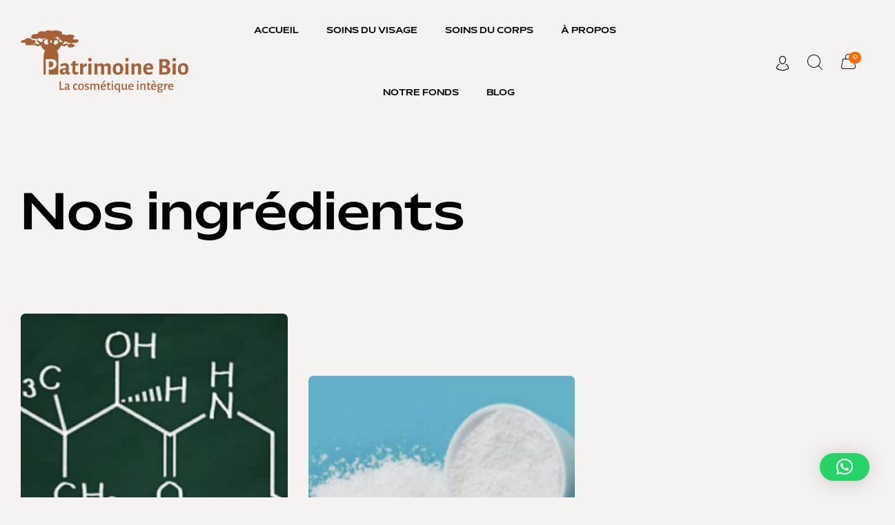

--- FILE ---
content_type: text/html; charset=UTF-8
request_url: https://patrimoinebio.com/category/ingredients/
body_size: 21770
content:
<!DOCTYPE html>
<html lang="fr-FR" class="no-js">

<head>
	<meta charset="UTF-8" />
	<meta http-equiv="X-UA-Compatible" content="IE=edge" />
	<meta name="viewport" content="width=device-width, initial-scale=1">

	
	<meta name='robots' content='index, follow, max-image-preview:large, max-snippet:-1, max-video-preview:-1' />

	<!-- This site is optimized with the Yoast SEO plugin v26.4 - https://yoast.com/wordpress/plugins/seo/ -->
	<title>Nos ingrédients - Patrimoine Bio</title>
	<link rel="canonical" href="https://patrimoinebio.com/category/ingredients/" />
	<meta property="og:locale" content="fr_FR" />
	<meta property="og:type" content="article" />
	<meta property="og:title" content="Nos ingrédients - Patrimoine Bio" />
	<meta property="og:url" content="https://patrimoinebio.com/category/ingredients/" />
	<meta property="og:site_name" content="Patrimoine Bio" />
	<meta name="twitter:card" content="summary_large_image" />
	<meta name="twitter:site" content="@patrimoinebio" />
	<script type="application/ld+json" class="yoast-schema-graph">{"@context":"https://schema.org","@graph":[{"@type":"CollectionPage","@id":"https://patrimoinebio.com/category/ingredients/","url":"https://patrimoinebio.com/category/ingredients/","name":"Nos ingrédients - Patrimoine Bio","isPartOf":{"@id":"https://patrimoinebio.com/#website"},"primaryImageOfPage":{"@id":"https://patrimoinebio.com/category/ingredients/#primaryimage"},"image":{"@id":"https://patrimoinebio.com/category/ingredients/#primaryimage"},"thumbnailUrl":"https://patrimoinebio.com/wp-content/uploads/2024/03/IMG-20240206-WA0028.jpg","breadcrumb":{"@id":"https://patrimoinebio.com/category/ingredients/#breadcrumb"},"inLanguage":"fr-FR"},{"@type":"ImageObject","inLanguage":"fr-FR","@id":"https://patrimoinebio.com/category/ingredients/#primaryimage","url":"https://patrimoinebio.com/wp-content/uploads/2024/03/IMG-20240206-WA0028.jpg","contentUrl":"https://patrimoinebio.com/wp-content/uploads/2024/03/IMG-20240206-WA0028.jpg","width":1080,"height":646,"caption":"Bienfaits panthénol"},{"@type":"BreadcrumbList","@id":"https://patrimoinebio.com/category/ingredients/#breadcrumb","itemListElement":[{"@type":"ListItem","position":1,"name":"Home","item":"https://patrimoinebio.com/"},{"@type":"ListItem","position":2,"name":"Nos ingrédients"}]},{"@type":"WebSite","@id":"https://patrimoinebio.com/#website","url":"https://patrimoinebio.com/","name":"Patrimoine Bio","description":"La Cosmétique Intègre dédiée aux Peaux Sensibles","publisher":{"@id":"https://patrimoinebio.com/#organization"},"potentialAction":[{"@type":"SearchAction","target":{"@type":"EntryPoint","urlTemplate":"https://patrimoinebio.com/?s={search_term_string}"},"query-input":{"@type":"PropertyValueSpecification","valueRequired":true,"valueName":"search_term_string"}}],"inLanguage":"fr-FR"},{"@type":"Organization","@id":"https://patrimoinebio.com/#organization","name":"Patrimoine Bio","url":"https://patrimoinebio.com/","logo":{"@type":"ImageObject","inLanguage":"fr-FR","@id":"https://patrimoinebio.com/#/schema/logo/image/","url":"https://patrimoinebio.com/wp-content/uploads/2021/06/Patrimoine-Bio-logo.png","contentUrl":"https://patrimoinebio.com/wp-content/uploads/2021/06/Patrimoine-Bio-logo.png","width":1664,"height":616,"caption":"Patrimoine Bio"},"image":{"@id":"https://patrimoinebio.com/#/schema/logo/image/"},"sameAs":["https://www.facebook.com/patrimoinebio","https://x.com/patrimoinebio","https://www.instagram.com/patrimoinebio","https://www.tiktok.com/@patrimoinebio"]}]}</script>
	<!-- / Yoast SEO plugin. -->


<link rel="alternate" type="application/rss+xml" title="Patrimoine Bio &raquo; Flux" href="https://patrimoinebio.com/feed/" />
<link rel="alternate" type="application/rss+xml" title="Patrimoine Bio &raquo; Flux des commentaires" href="https://patrimoinebio.com/comments/feed/" />
<link rel="alternate" type="application/rss+xml" title="Patrimoine Bio &raquo; Flux de la catégorie Nos ingrédients" href="https://patrimoinebio.com/category/ingredients/feed/" />
<style id="vamtam-theme-options">body {--vamtam-body-link-regular:#000000;
--vamtam-body-link-visited:#000000;
--vamtam-body-link-hover:#FF6A00;
--vamtam-body-link-active:#FF6A00;
--vamtam-body-background-color:#F5F3F1;
--vamtam-input-border-radius:0px 0px 0px 0px;
--vamtam-input-border-color:#5E5E5E;
--vamtam-btn-text-color:#F5F3F1;
--vamtam-btn-hover-text-color:#FFFFFF;
--vamtam-btn-bg-color:#000000;
--vamtam-btn-hover-bg-color:#FF6A00;
--vamtam-btn-border-radius:2px 2px 2px 2px;
--vamtam-btn-hover-border-radius:2px 2px 2px 2px;
--vamtam-site-max-width:1260px;
--vamtam-icon-arrow-left-1:'\e918';
--vamtam-icon-arrow-right-1:'\e919';
--vamtam-icon-barcode:'\e91a';
--vamtam-icon-credit-locked:'\e91b';
--vamtam-icon-rate:'\e91d';
--vamtam-icon-shop:'\e91e';
--vamtam-icon-comments:'\e91f';
--vamtam-icon-delivery-fast:'\e920';
--vamtam-icon-email:'\e921';
--vamtam-icon-headset:'\e922';
--vamtam-icon-heart-empty:'\e923';
--vamtam-icon-heart-fill:'\e924';
--vamtam-icon-play:'\e925';
--vamtam-icon-check-1:'\e917';
--vamtam-icon-account:'\e90f';
--vamtam-icon-bag-new:'\e913';
--vamtam-icon-check:'\e914';
--vamtam-icon-delivery:'\e915';
--vamtam-icon-money-bag:'\e916';
--vamtam-icon-menu:'\e903';
--vamtam-icon-arrow-left:'\e90a';
--vamtam-icon-arrow-right:'\e90b';
--vamtam-icon-plus:'\e902';
--vamtam-icon-minus:'\e901';
--vamtam-icon-close:'\e900';
--vamtam-icon-favorite:'\e90c';
--vamtam-icon-bag:'\e904';
--vamtam-icon-vegan:'\e909';
--vamtam-icon-search:'\e910';
--vamtam-icon-sulphate:'\e912';
--vamtam-icon-heart:'\e90e';
--vamtam-icon-spray:'\e911';
--vamtam-icon-organic:'\e906';
--vamtam-icon-natural:'\e905';
--vamtam-icon-gluten:'\e90d';
--vamtam-icon-star-2:'\e907';
--vamtam-icon-star:'\e908';
--vamtam-loading-animation:url('https://patrimoinebio.com/wp-content/themes/jolie/vamtam/assets/images/loader-ring.gif');
}</style><style id='wp-img-auto-sizes-contain-inline-css' type='text/css'>
img:is([sizes=auto i],[sizes^="auto," i]){contain-intrinsic-size:3000px 1500px}
/*# sourceURL=wp-img-auto-sizes-contain-inline-css */
</style>
<style id='wp-emoji-styles-inline-css' type='text/css'>

	img.wp-smiley, img.emoji {
		display: inline !important;
		border: none !important;
		box-shadow: none !important;
		height: 1em !important;
		width: 1em !important;
		margin: 0 0.07em !important;
		vertical-align: -0.1em !important;
		background: none !important;
		padding: 0 !important;
	}
/*# sourceURL=wp-emoji-styles-inline-css */
</style>
<link rel='stylesheet' id='wp-block-library-css' href='https://patrimoinebio.com/wp-includes/css/dist/block-library/style.min.css?ver=74815d8e605d564c5863476f7fe47532' type='text/css' media='all' />
<link rel='stylesheet' id='wc-blocks-style-css' href='https://patrimoinebio.com/wp-content/plugins/woocommerce/assets/client/blocks/wc-blocks.css?ver=wc-10.2.3' type='text/css' media='all' />
<style id='global-styles-inline-css' type='text/css'>
:root{--wp--preset--aspect-ratio--square: 1;--wp--preset--aspect-ratio--4-3: 4/3;--wp--preset--aspect-ratio--3-4: 3/4;--wp--preset--aspect-ratio--3-2: 3/2;--wp--preset--aspect-ratio--2-3: 2/3;--wp--preset--aspect-ratio--16-9: 16/9;--wp--preset--aspect-ratio--9-16: 9/16;--wp--preset--color--black: #000000;--wp--preset--color--cyan-bluish-gray: #abb8c3;--wp--preset--color--white: #ffffff;--wp--preset--color--pale-pink: #f78da7;--wp--preset--color--vivid-red: #cf2e2e;--wp--preset--color--luminous-vivid-orange: #ff6900;--wp--preset--color--luminous-vivid-amber: #fcb900;--wp--preset--color--light-green-cyan: #7bdcb5;--wp--preset--color--vivid-green-cyan: #00d084;--wp--preset--color--pale-cyan-blue: #8ed1fc;--wp--preset--color--vivid-cyan-blue: #0693e3;--wp--preset--color--vivid-purple: #9b51e0;--wp--preset--gradient--vivid-cyan-blue-to-vivid-purple: linear-gradient(135deg,rgb(6,147,227) 0%,rgb(155,81,224) 100%);--wp--preset--gradient--light-green-cyan-to-vivid-green-cyan: linear-gradient(135deg,rgb(122,220,180) 0%,rgb(0,208,130) 100%);--wp--preset--gradient--luminous-vivid-amber-to-luminous-vivid-orange: linear-gradient(135deg,rgb(252,185,0) 0%,rgb(255,105,0) 100%);--wp--preset--gradient--luminous-vivid-orange-to-vivid-red: linear-gradient(135deg,rgb(255,105,0) 0%,rgb(207,46,46) 100%);--wp--preset--gradient--very-light-gray-to-cyan-bluish-gray: linear-gradient(135deg,rgb(238,238,238) 0%,rgb(169,184,195) 100%);--wp--preset--gradient--cool-to-warm-spectrum: linear-gradient(135deg,rgb(74,234,220) 0%,rgb(151,120,209) 20%,rgb(207,42,186) 40%,rgb(238,44,130) 60%,rgb(251,105,98) 80%,rgb(254,248,76) 100%);--wp--preset--gradient--blush-light-purple: linear-gradient(135deg,rgb(255,206,236) 0%,rgb(152,150,240) 100%);--wp--preset--gradient--blush-bordeaux: linear-gradient(135deg,rgb(254,205,165) 0%,rgb(254,45,45) 50%,rgb(107,0,62) 100%);--wp--preset--gradient--luminous-dusk: linear-gradient(135deg,rgb(255,203,112) 0%,rgb(199,81,192) 50%,rgb(65,88,208) 100%);--wp--preset--gradient--pale-ocean: linear-gradient(135deg,rgb(255,245,203) 0%,rgb(182,227,212) 50%,rgb(51,167,181) 100%);--wp--preset--gradient--electric-grass: linear-gradient(135deg,rgb(202,248,128) 0%,rgb(113,206,126) 100%);--wp--preset--gradient--midnight: linear-gradient(135deg,rgb(2,3,129) 0%,rgb(40,116,252) 100%);--wp--preset--font-size--small: 13px;--wp--preset--font-size--medium: 20px;--wp--preset--font-size--large: 36px;--wp--preset--font-size--x-large: 42px;--wp--preset--spacing--20: 0.44rem;--wp--preset--spacing--30: 0.67rem;--wp--preset--spacing--40: 1rem;--wp--preset--spacing--50: 1.5rem;--wp--preset--spacing--60: 2.25rem;--wp--preset--spacing--70: 3.38rem;--wp--preset--spacing--80: 5.06rem;--wp--preset--shadow--natural: 6px 6px 9px rgba(0, 0, 0, 0.2);--wp--preset--shadow--deep: 12px 12px 50px rgba(0, 0, 0, 0.4);--wp--preset--shadow--sharp: 6px 6px 0px rgba(0, 0, 0, 0.2);--wp--preset--shadow--outlined: 6px 6px 0px -3px rgb(255, 255, 255), 6px 6px rgb(0, 0, 0);--wp--preset--shadow--crisp: 6px 6px 0px rgb(0, 0, 0);}:where(.is-layout-flex){gap: 0.5em;}:where(.is-layout-grid){gap: 0.5em;}body .is-layout-flex{display: flex;}.is-layout-flex{flex-wrap: wrap;align-items: center;}.is-layout-flex > :is(*, div){margin: 0;}body .is-layout-grid{display: grid;}.is-layout-grid > :is(*, div){margin: 0;}:where(.wp-block-columns.is-layout-flex){gap: 2em;}:where(.wp-block-columns.is-layout-grid){gap: 2em;}:where(.wp-block-post-template.is-layout-flex){gap: 1.25em;}:where(.wp-block-post-template.is-layout-grid){gap: 1.25em;}.has-black-color{color: var(--wp--preset--color--black) !important;}.has-cyan-bluish-gray-color{color: var(--wp--preset--color--cyan-bluish-gray) !important;}.has-white-color{color: var(--wp--preset--color--white) !important;}.has-pale-pink-color{color: var(--wp--preset--color--pale-pink) !important;}.has-vivid-red-color{color: var(--wp--preset--color--vivid-red) !important;}.has-luminous-vivid-orange-color{color: var(--wp--preset--color--luminous-vivid-orange) !important;}.has-luminous-vivid-amber-color{color: var(--wp--preset--color--luminous-vivid-amber) !important;}.has-light-green-cyan-color{color: var(--wp--preset--color--light-green-cyan) !important;}.has-vivid-green-cyan-color{color: var(--wp--preset--color--vivid-green-cyan) !important;}.has-pale-cyan-blue-color{color: var(--wp--preset--color--pale-cyan-blue) !important;}.has-vivid-cyan-blue-color{color: var(--wp--preset--color--vivid-cyan-blue) !important;}.has-vivid-purple-color{color: var(--wp--preset--color--vivid-purple) !important;}.has-black-background-color{background-color: var(--wp--preset--color--black) !important;}.has-cyan-bluish-gray-background-color{background-color: var(--wp--preset--color--cyan-bluish-gray) !important;}.has-white-background-color{background-color: var(--wp--preset--color--white) !important;}.has-pale-pink-background-color{background-color: var(--wp--preset--color--pale-pink) !important;}.has-vivid-red-background-color{background-color: var(--wp--preset--color--vivid-red) !important;}.has-luminous-vivid-orange-background-color{background-color: var(--wp--preset--color--luminous-vivid-orange) !important;}.has-luminous-vivid-amber-background-color{background-color: var(--wp--preset--color--luminous-vivid-amber) !important;}.has-light-green-cyan-background-color{background-color: var(--wp--preset--color--light-green-cyan) !important;}.has-vivid-green-cyan-background-color{background-color: var(--wp--preset--color--vivid-green-cyan) !important;}.has-pale-cyan-blue-background-color{background-color: var(--wp--preset--color--pale-cyan-blue) !important;}.has-vivid-cyan-blue-background-color{background-color: var(--wp--preset--color--vivid-cyan-blue) !important;}.has-vivid-purple-background-color{background-color: var(--wp--preset--color--vivid-purple) !important;}.has-black-border-color{border-color: var(--wp--preset--color--black) !important;}.has-cyan-bluish-gray-border-color{border-color: var(--wp--preset--color--cyan-bluish-gray) !important;}.has-white-border-color{border-color: var(--wp--preset--color--white) !important;}.has-pale-pink-border-color{border-color: var(--wp--preset--color--pale-pink) !important;}.has-vivid-red-border-color{border-color: var(--wp--preset--color--vivid-red) !important;}.has-luminous-vivid-orange-border-color{border-color: var(--wp--preset--color--luminous-vivid-orange) !important;}.has-luminous-vivid-amber-border-color{border-color: var(--wp--preset--color--luminous-vivid-amber) !important;}.has-light-green-cyan-border-color{border-color: var(--wp--preset--color--light-green-cyan) !important;}.has-vivid-green-cyan-border-color{border-color: var(--wp--preset--color--vivid-green-cyan) !important;}.has-pale-cyan-blue-border-color{border-color: var(--wp--preset--color--pale-cyan-blue) !important;}.has-vivid-cyan-blue-border-color{border-color: var(--wp--preset--color--vivid-cyan-blue) !important;}.has-vivid-purple-border-color{border-color: var(--wp--preset--color--vivid-purple) !important;}.has-vivid-cyan-blue-to-vivid-purple-gradient-background{background: var(--wp--preset--gradient--vivid-cyan-blue-to-vivid-purple) !important;}.has-light-green-cyan-to-vivid-green-cyan-gradient-background{background: var(--wp--preset--gradient--light-green-cyan-to-vivid-green-cyan) !important;}.has-luminous-vivid-amber-to-luminous-vivid-orange-gradient-background{background: var(--wp--preset--gradient--luminous-vivid-amber-to-luminous-vivid-orange) !important;}.has-luminous-vivid-orange-to-vivid-red-gradient-background{background: var(--wp--preset--gradient--luminous-vivid-orange-to-vivid-red) !important;}.has-very-light-gray-to-cyan-bluish-gray-gradient-background{background: var(--wp--preset--gradient--very-light-gray-to-cyan-bluish-gray) !important;}.has-cool-to-warm-spectrum-gradient-background{background: var(--wp--preset--gradient--cool-to-warm-spectrum) !important;}.has-blush-light-purple-gradient-background{background: var(--wp--preset--gradient--blush-light-purple) !important;}.has-blush-bordeaux-gradient-background{background: var(--wp--preset--gradient--blush-bordeaux) !important;}.has-luminous-dusk-gradient-background{background: var(--wp--preset--gradient--luminous-dusk) !important;}.has-pale-ocean-gradient-background{background: var(--wp--preset--gradient--pale-ocean) !important;}.has-electric-grass-gradient-background{background: var(--wp--preset--gradient--electric-grass) !important;}.has-midnight-gradient-background{background: var(--wp--preset--gradient--midnight) !important;}.has-small-font-size{font-size: var(--wp--preset--font-size--small) !important;}.has-medium-font-size{font-size: var(--wp--preset--font-size--medium) !important;}.has-large-font-size{font-size: var(--wp--preset--font-size--large) !important;}.has-x-large-font-size{font-size: var(--wp--preset--font-size--x-large) !important;}
/*# sourceURL=global-styles-inline-css */
</style>

<style id='classic-theme-styles-inline-css' type='text/css'>
/*! This file is auto-generated */
.wp-block-button__link{color:#fff;background-color:#32373c;border-radius:9999px;box-shadow:none;text-decoration:none;padding:calc(.667em + 2px) calc(1.333em + 2px);font-size:1.125em}.wp-block-file__button{background:#32373c;color:#fff;text-decoration:none}
/*# sourceURL=/wp-includes/css/classic-themes.min.css */
</style>
<link rel='stylesheet' id='cr-frontend-css-css' href='https://patrimoinebio.com/wp-content/plugins/customer-reviews-woocommerce/css/frontend.css?ver=5.90.0' type='text/css' media='all' />
<link rel='stylesheet' id='woocommerce-layout-css' href='https://patrimoinebio.com/wp-content/plugins/woocommerce/assets/css/woocommerce-layout.css?ver=10.2.3' type='text/css' media='all' />
<link rel='stylesheet' id='woocommerce-smallscreen-css' href='https://patrimoinebio.com/wp-content/plugins/woocommerce/assets/css/woocommerce-smallscreen.css?ver=10.2.3' type='text/css' media='only screen and (max-width: 768px)' />
<link rel='stylesheet' id='woocommerce-general-css' href='https://patrimoinebio.com/wp-content/plugins/woocommerce/assets/css/woocommerce.css?ver=10.2.3' type='text/css' media='all' />
<style id='woocommerce-inline-inline-css' type='text/css'>
.woocommerce form .form-row .required { visibility: visible; }
/*# sourceURL=woocommerce-inline-inline-css */
</style>
<link rel='stylesheet' id='cdw-frontend-css-css' href='https://patrimoinebio.com/wp-content/plugins/category-description-for-woocommerce/assets/css/frontend.css?ver=1.0.0' type='text/css' media='all' />
<link rel='stylesheet' id='brands-styles-css' href='https://patrimoinebio.com/wp-content/plugins/woocommerce/assets/css/brands.css?ver=10.2.3' type='text/css' media='all' />
<link rel='stylesheet' id='elementor-frontend-css' href='https://patrimoinebio.com/wp-content/plugins/elementor/assets/css/frontend.min.css?ver=3.28.3' type='text/css' media='all' />
<link rel='stylesheet' id='elementor-post-5-css' href='https://patrimoinebio.com/wp-content/uploads/elementor/css/post-5.css?ver=1759828943' type='text/css' media='all' />
<link rel='stylesheet' id='widget-image-css' href='https://patrimoinebio.com/wp-content/plugins/elementor/assets/css/widget-image.min.css?ver=3.28.3' type='text/css' media='all' />
<link rel='stylesheet' id='widget-nav-menu-css' href='https://patrimoinebio.com/wp-content/plugins/elementor-pro/assets/css/widget-nav-menu.min.css?ver=3.28.2' type='text/css' media='all' />
<link rel='stylesheet' id='widget-woocommerce-menu-cart-css' href='https://patrimoinebio.com/wp-content/plugins/elementor-pro/assets/css/widget-woocommerce-menu-cart.min.css?ver=3.28.2' type='text/css' media='all' />
<link rel='stylesheet' id='e-sticky-css' href='https://patrimoinebio.com/wp-content/plugins/elementor-pro/assets/css/modules/sticky.min.css?ver=3.28.2' type='text/css' media='all' />
<link rel='stylesheet' id='widget-icon-box-css' href='https://patrimoinebio.com/wp-content/plugins/elementor/assets/css/widget-icon-box.min.css?ver=3.28.3' type='text/css' media='all' />
<link rel='stylesheet' id='e-animation-fadeInUp-css' href='https://patrimoinebio.com/wp-content/plugins/elementor/assets/lib/animations/styles/fadeInUp.min.css?ver=3.28.3' type='text/css' media='all' />
<link rel='stylesheet' id='widget-heading-css' href='https://patrimoinebio.com/wp-content/plugins/elementor/assets/css/widget-heading.min.css?ver=3.28.3' type='text/css' media='all' />
<link rel='stylesheet' id='widget-divider-css' href='https://patrimoinebio.com/wp-content/plugins/elementor/assets/css/widget-divider.min.css?ver=3.28.3' type='text/css' media='all' />
<link rel='stylesheet' id='e-animation-grow-css' href='https://patrimoinebio.com/wp-content/plugins/elementor/assets/lib/animations/styles/e-animation-grow.min.css?ver=3.28.3' type='text/css' media='all' />
<link rel='stylesheet' id='widget-social-icons-css' href='https://patrimoinebio.com/wp-content/plugins/elementor/assets/css/widget-social-icons.min.css?ver=3.28.3' type='text/css' media='all' />
<link rel='stylesheet' id='e-apple-webkit-css' href='https://patrimoinebio.com/wp-content/plugins/elementor/assets/css/conditionals/apple-webkit.min.css?ver=3.28.3' type='text/css' media='all' />
<link rel='stylesheet' id='widget-posts-css' href='https://patrimoinebio.com/wp-content/plugins/elementor-pro/assets/css/widget-posts.min.css?ver=3.28.2' type='text/css' media='all' />
<link rel='stylesheet' id='e-animation-fadeIn-css' href='https://patrimoinebio.com/wp-content/plugins/elementor/assets/lib/animations/styles/fadeIn.min.css?ver=3.28.3' type='text/css' media='all' />
<link rel='stylesheet' id='e-popup-css' href='https://patrimoinebio.com/wp-content/plugins/elementor-pro/assets/css/conditionals/popup.min.css?ver=3.28.2' type='text/css' media='all' />
<link rel='stylesheet' id='widget-search-form-css' href='https://patrimoinebio.com/wp-content/plugins/elementor-pro/assets/css/widget-search-form.min.css?ver=3.28.2' type='text/css' media='all' />
<link rel='stylesheet' id='elementor-icons-shared-0-css' href='https://patrimoinebio.com/wp-content/plugins/elementor/assets/lib/font-awesome/css/fontawesome.min.css?ver=5.15.3' type='text/css' media='all' />
<link rel='stylesheet' id='elementor-icons-fa-solid-css' href='https://patrimoinebio.com/wp-content/plugins/elementor/assets/lib/font-awesome/css/solid.min.css?ver=5.15.3' type='text/css' media='all' />
<link rel='stylesheet' id='widget-login-css' href='https://patrimoinebio.com/wp-content/plugins/elementor-pro/assets/css/widget-login.min.css?ver=3.28.2' type='text/css' media='all' />
<link rel='stylesheet' id='widget-form-css' href='https://patrimoinebio.com/wp-content/plugins/elementor-pro/assets/css/widget-form.min.css?ver=3.28.2' type='text/css' media='all' />
<link rel='stylesheet' id='e-animation-slideInRight-css' href='https://patrimoinebio.com/wp-content/plugins/elementor/assets/lib/animations/styles/slideInRight.min.css?ver=3.28.3' type='text/css' media='all' />
<link rel='stylesheet' id='elementor-icons-css' href='https://patrimoinebio.com/wp-content/plugins/elementor/assets/lib/eicons/css/elementor-icons.min.css?ver=5.36.0' type='text/css' media='all' />
<link rel='stylesheet' id='elementor-icons-theme-icons-css' href='https://patrimoinebio.com/wp-content/uploads/elementor/custom-icons/theme-icons/style.css?ver=1.0.0' type='text/css' media='all' />
<link rel='stylesheet' id='elementor-post-21698-css' href='https://patrimoinebio.com/wp-content/uploads/elementor/css/post-21698.css?ver=1759828943' type='text/css' media='all' />
<link rel='stylesheet' id='elementor-post-19816-css' href='https://patrimoinebio.com/wp-content/uploads/elementor/css/post-19816.css?ver=1767815670' type='text/css' media='all' />
<link rel='stylesheet' id='elementor-post-6092-css' href='https://patrimoinebio.com/wp-content/uploads/elementor/css/post-6092.css?ver=1759834062' type='text/css' media='all' />
<link rel='stylesheet' id='elementor-post-19100-css' href='https://patrimoinebio.com/wp-content/uploads/elementor/css/post-19100.css?ver=1759828943' type='text/css' media='all' />
<link rel='stylesheet' id='elementor-post-19089-css' href='https://patrimoinebio.com/wp-content/uploads/elementor/css/post-19089.css?ver=1759828943' type='text/css' media='all' />
<link rel='stylesheet' id='elementor-post-19067-css' href='https://patrimoinebio.com/wp-content/uploads/elementor/css/post-19067.css?ver=1759828943' type='text/css' media='all' />
<link rel='stylesheet' id='elementor-post-19038-css' href='https://patrimoinebio.com/wp-content/uploads/elementor/css/post-19038.css?ver=1759828944' type='text/css' media='all' />
<link rel='stylesheet' id='elementor-post-751-css' href='https://patrimoinebio.com/wp-content/uploads/elementor/css/post-751.css?ver=1759828944' type='text/css' media='all' />
<link rel='stylesheet' id='newsletter-css' href='https://patrimoinebio.com/wp-content/plugins/newsletter/style.css?ver=8.9.9' type='text/css' media='all' />
<link rel='stylesheet' id='newsletter-popup-css' href='https://patrimoinebio.com/wp-content/plugins/newsletter/subscription/assets/popup.css?ver=8.9.9' type='text/css' media='all' />
<link rel='stylesheet' id='vamtam-front-all-css' href='https://patrimoinebio.com/wp-content/themes/jolie/vamtam/assets/css/dist/elementor/elementor-all.css?ver=1709332546' type='text/css' media='all' />
<style id='vamtam-front-all-inline-css' type='text/css'>

			@font-face {
				font-family: 'icomoon';
				src: url(https://patrimoinebio.com/wp-content/themes/jolie/vamtam/assets/fonts/icons/icomoon.woff2) format('woff2'),
					 url( https://patrimoinebio.com/wp-content/themes/jolie/vamtam/assets/fonts/icons/icomoon.woff) format('woff'),
					 url(https://patrimoinebio.com/wp-content/themes/jolie/vamtam/assets/fonts/icons/icomoon.ttf) format('ttf');
				font-weight: normal;
				font-style: normal;
				font-display: swap;
			}
		
			@font-face {
				font-family: 'vamtam-theme';
				src: url(https://patrimoinebio.com/wp-content/themes/jolie/vamtam/assets/fonts/theme-icons/theme-icons.woff2) format('woff2'),
					url(https://patrimoinebio.com/wp-content/themes/jolie/vamtam/assets/fonts/theme-icons/theme-icons.woff) format('woff');
				font-weight: normal;
				font-style: normal;
				font-display: swap;
			}
		
@font-face {
	font-family: 'Mattone';
	font-style: normal;
	font-weight: normal;
	font-display: swap;
	src: url('https://patrimoinebio.com/wp-content/uploads/2021/07/Mattone-150.woff2') format('woff2'),
		url('https://patrimoinebio.com/wp-content/uploads/2021/07/Mattone-150.woff') format('woff');
}

/*# sourceURL=vamtam-front-all-inline-css */
</style>
<link rel='stylesheet' id='vamtam-theme-elementor-max-low-css' href='https://patrimoinebio.com/wp-content/themes/jolie/vamtam/assets/css/dist/elementor/responsive/elementor-max-low.css?ver=1709332546' type='text/css' media='(min-width: 1025px) and (max-width: 1260px)' />
<link rel='stylesheet' id='vamtam-theme-elementor-max-css' href='https://patrimoinebio.com/wp-content/themes/jolie/vamtam/assets/css/dist/elementor/responsive/elementor-max.css?ver=1709332546' type='text/css' media='(min-width: 1025px)' />
<link rel='stylesheet' id='vamtam-theme-elementor-below-max-css' href='https://patrimoinebio.com/wp-content/themes/jolie/vamtam/assets/css/dist/elementor/responsive/elementor-below-max.css?ver=1709332546' type='text/css' media='(max-width: 1024px)' />
<link rel='stylesheet' id='vamtam-theme-elementor-small-css' href='https://patrimoinebio.com/wp-content/themes/jolie/vamtam/assets/css/dist/elementor/responsive/elementor-small.css?ver=1709332546' type='text/css' media='(max-width: 767px)' />
<link rel='stylesheet' id='elementor-gf-local-kanit-css' href='https://patrimoinebio.com/wp-content/uploads/elementor/google-fonts/css/kanit.css?ver=1743911743' type='text/css' media='all' />
<link rel='stylesheet' id='elementor-icons-fa-regular-css' href='https://patrimoinebio.com/wp-content/plugins/elementor/assets/lib/font-awesome/css/regular.min.css?ver=5.15.3' type='text/css' media='all' />
<link rel='stylesheet' id='elementor-icons-fa-brands-css' href='https://patrimoinebio.com/wp-content/plugins/elementor/assets/lib/font-awesome/css/brands.min.css?ver=5.15.3' type='text/css' media='all' />
<script type="text/javascript" src="https://patrimoinebio.com/wp-includes/js/jquery/jquery.min.js?ver=3.7.1" id="jquery-core-js"></script>
<script type="text/javascript" src="https://patrimoinebio.com/wp-includes/js/jquery/jquery-migrate.min.js?ver=3.4.1" id="jquery-migrate-js"></script>
<script type="text/javascript" src="https://patrimoinebio.com/wp-content/plugins/woocommerce/assets/js/jquery-blockui/jquery.blockUI.min.js?ver=2.7.0-wc.10.2.3" id="jquery-blockui-js" defer="defer" data-wp-strategy="defer"></script>
<script type="text/javascript" id="wc-add-to-cart-js-extra">
/* <![CDATA[ */
var wc_add_to_cart_params = {"ajax_url":"/wp-admin/admin-ajax.php","wc_ajax_url":"/?wc-ajax=%%endpoint%%","i18n_view_cart":"Voir le panier","cart_url":"https://patrimoinebio.com/panier/","is_cart":"","cart_redirect_after_add":"no"};
//# sourceURL=wc-add-to-cart-js-extra
/* ]]> */
</script>
<script type="text/javascript" src="https://patrimoinebio.com/wp-content/plugins/woocommerce/assets/js/frontend/add-to-cart.min.js?ver=10.2.3" id="wc-add-to-cart-js" defer="defer" data-wp-strategy="defer"></script>
<script type="text/javascript" src="https://patrimoinebio.com/wp-content/plugins/woocommerce/assets/js/js-cookie/js.cookie.min.js?ver=2.1.4-wc.10.2.3" id="js-cookie-js" defer="defer" data-wp-strategy="defer"></script>
<script type="text/javascript" id="woocommerce-js-extra">
/* <![CDATA[ */
var woocommerce_params = {"ajax_url":"/wp-admin/admin-ajax.php","wc_ajax_url":"/?wc-ajax=%%endpoint%%","i18n_password_show":"Afficher le mot de passe","i18n_password_hide":"Masquer le mot de passe"};
//# sourceURL=woocommerce-js-extra
/* ]]> */
</script>
<script type="text/javascript" src="https://patrimoinebio.com/wp-content/plugins/woocommerce/assets/js/frontend/woocommerce.min.js?ver=10.2.3" id="woocommerce-js" defer="defer" data-wp-strategy="defer"></script>
<script type="text/javascript" src="https://patrimoinebio.com/wp-content/plugins/elementor-pro/assets/js/page-transitions.min.js?ver=3.28.2" id="page-transitions-js"></script>
<link rel="https://api.w.org/" href="https://patrimoinebio.com/wp-json/" /><link rel="alternate" title="JSON" type="application/json" href="https://patrimoinebio.com/wp-json/wp/v2/categories/141" /><link rel="EditURI" type="application/rsd+xml" title="RSD" href="https://patrimoinebio.com/xmlrpc.php?rsd" />
	<noscript><style>.woocommerce-product-gallery{ opacity: 1 !important; }</style></noscript>
	<meta name="generator" content="Elementor 3.28.3; features: e_local_google_fonts; settings: css_print_method-external, google_font-enabled, font_display-swap">
<script>window.tnp_woocommerce_label = 'Abonnez-vous pour recevoir nos newsletters, exclusivités et codes promo';window.tnp_woocommerce_checked = true</script>			<style>
				.e-con.e-parent:nth-of-type(n+4):not(.e-lazyloaded):not(.e-no-lazyload),
				.e-con.e-parent:nth-of-type(n+4):not(.e-lazyloaded):not(.e-no-lazyload) * {
					background-image: none !important;
				}
				@media screen and (max-height: 1024px) {
					.e-con.e-parent:nth-of-type(n+3):not(.e-lazyloaded):not(.e-no-lazyload),
					.e-con.e-parent:nth-of-type(n+3):not(.e-lazyloaded):not(.e-no-lazyload) * {
						background-image: none !important;
					}
				}
				@media screen and (max-height: 640px) {
					.e-con.e-parent:nth-of-type(n+2):not(.e-lazyloaded):not(.e-no-lazyload),
					.e-con.e-parent:nth-of-type(n+2):not(.e-lazyloaded):not(.e-no-lazyload) * {
						background-image: none !important;
					}
				}
			</style>
			<link rel="icon" href="https://patrimoinebio.com/wp-content/uploads/2024/03/cropped-Patrimoine-bio-symbole-32x32.jpeg" sizes="32x32" />
<link rel="icon" href="https://patrimoinebio.com/wp-content/uploads/2024/03/cropped-Patrimoine-bio-symbole-192x192.jpeg" sizes="192x192" />
<link rel="apple-touch-icon" href="https://patrimoinebio.com/wp-content/uploads/2024/03/cropped-Patrimoine-bio-symbole-180x180.jpeg" />
<meta name="msapplication-TileImage" content="https://patrimoinebio.com/wp-content/uploads/2024/03/cropped-Patrimoine-bio-symbole-270x270.jpeg" />
		<style type="text/css" id="wp-custom-css">
			.elementor-widget.elementor-widget-sbi-widget .sbi_photo_wrap .sbi_link {
	background: rgba(0,0,0,0.5) !important;
}		</style>
		<link rel='stylesheet' id='qlwapp-frontend-css' href='https://patrimoinebio.com/wp-content/plugins/wp-whatsapp-chat/build/frontend/css/style.css?ver=7.8.9' type='text/css' media='all' />
</head>
<body data-rsssl=1 class="archive category category-ingredients category-141 wp-custom-logo wp-embed-responsive wp-theme-jolie theme-jolie woocommerce-no-js eio-default full header-layout-logo-menu has-page-header no-middle-header responsive-layout elementor-active elementor-pro-active vamtam-wc-cart-empty wc-product-gallery-zoom-active wc-product-gallery-slider-active layout-full elementor-page-6092 elementor-default elementor-template-full-width elementor-kit-5">
	<div id="top"></div>
			<e-page-transition preloader-type="animation" preloader-animation-type="pulsing-dots" class="e-page-transition--entering" exclude="^https\:\/\/patrimoinebio\.com\/wp\-admin\/">
					</e-page-transition>
		
			<div data-elementor-type="header" data-elementor-id="21698" class="elementor elementor-21698 elementor-location-header" data-elementor-post-type="elementor_library">
					<section class="elementor-section elementor-top-section elementor-element elementor-element-9362861 elementor-section-content-middle elementor-hidden-tablet elementor-hidden-mobile vamtam-sticky-header elementor-section-boxed elementor-section-height-default elementor-section-height-default" data-id="9362861" data-element_type="section" data-settings="{&quot;background_background&quot;:&quot;classic&quot;,&quot;sticky&quot;:&quot;top&quot;,&quot;sticky_on&quot;:[&quot;desktop&quot;],&quot;sticky_offset&quot;:0,&quot;sticky_effects_offset&quot;:0,&quot;sticky_anchor_link_offset&quot;:0}">
						<div class="elementor-container elementor-column-gap-no">
					<div class="elementor-column elementor-col-25 elementor-top-column elementor-element elementor-element-4dd7eb4" data-id="4dd7eb4" data-element_type="column">
			<div class="elementor-widget-wrap elementor-element-populated">
						<div class="elementor-element elementor-element-f3f1025 elementor-widget elementor-widget-theme-site-logo elementor-widget-image" data-id="f3f1025" data-element_type="widget" data-widget_type="theme-site-logo.default">
				<div class="elementor-widget-container">
											<a href="https://patrimoinebio.com">
			<img fetchpriority="high" width="1664" height="616" src="https://patrimoinebio.com/wp-content/uploads/2021/06/Patrimoine-Bio-logo.png" class="attachment-full size-full wp-image-987918" alt="Patrimoine Bio logo" srcset="https://patrimoinebio.com/wp-content/uploads/2021/06/Patrimoine-Bio-logo.png 1664w, https://patrimoinebio.com/wp-content/uploads/2021/06/Patrimoine-Bio-logo-300x111.png 300w, https://patrimoinebio.com/wp-content/uploads/2021/06/Patrimoine-Bio-logo-1024x379.png 1024w, https://patrimoinebio.com/wp-content/uploads/2021/06/Patrimoine-Bio-logo-768x284.png 768w, https://patrimoinebio.com/wp-content/uploads/2021/06/Patrimoine-Bio-logo-1536x569.png 1536w, https://patrimoinebio.com/wp-content/uploads/2021/06/Patrimoine-Bio-logo-1260x466.png 1260w, https://patrimoinebio.com/wp-content/uploads/2021/06/Patrimoine-Bio-logo-630x233.png 630w" sizes="(max-width: 1664px) 100vw, 1664px" />				</a>
											</div>
				</div>
					</div>
		</div>
				<div class="elementor-column elementor-col-50 elementor-top-column elementor-element elementor-element-5dfe5bc" data-id="5dfe5bc" data-element_type="column">
			<div class="elementor-widget-wrap elementor-element-populated">
						<div class="vamtam-has-theme-widget-styles elementor-element elementor-element-3005cb3 elementor-nav-menu__align-center vamtam-mega-menu elementor-widget__width-auto elementor-nav-menu--dropdown-tablet elementor-nav-menu__text-align-aside elementor-nav-menu--toggle elementor-nav-menu--burger vamtam-has-mobile-disable-scroll elementor-widget elementor-widget-nav-menu" data-id="3005cb3" data-element_type="widget" data-settings="{&quot;layout&quot;:&quot;horizontal&quot;,&quot;submenu_icon&quot;:{&quot;value&quot;:&quot;&lt;i class=\&quot;fas fa-caret-down\&quot;&gt;&lt;\/i&gt;&quot;,&quot;library&quot;:&quot;fa-solid&quot;},&quot;toggle&quot;:&quot;burger&quot;}" data-widget_type="nav-menu.default">
				<div class="elementor-widget-container">
								<nav aria-label="Menu" class="elementor-nav-menu--main elementor-nav-menu__container elementor-nav-menu--layout-horizontal e--pointer-underline e--animation-fade">
				<ul id="menu-1-3005cb3" class="elementor-nav-menu"><li class="menu-item menu-item-type-custom menu-item-object-custom menu-item-home menu-item-988182"><a href="https://patrimoinebio.com/" class="elementor-item">Accueil</a></li>
<li class="vamtam-menu-click-on-hover mega-menu-face-4 menu-item menu-item-type-taxonomy menu-item-object-product_cat menu-item-987706"><a href="https://patrimoinebio.com/categorie-produit/soins-du-visage/" class="elementor-item">Soins du visage</a></li>
<li class="menu-item menu-item-type-taxonomy menu-item-object-product_cat menu-item-989264"><a href="https://patrimoinebio.com/categorie-produit/soins-du-corps/" class="elementor-item">Soins du Corps</a></li>
<li class="menu-item menu-item-type-post_type menu-item-object-page menu-item-987782"><a href="https://patrimoinebio.com/a-propos/" class="elementor-item">À Propos</a></li>
<li class="menu-item menu-item-type-post_type menu-item-object-page menu-item-988156"><a href="https://patrimoinebio.com/fip/" class="elementor-item">Notre Fonds</a></li>
<li class="menu-item menu-item-type-post_type menu-item-object-page menu-item-987775"><a href="https://patrimoinebio.com/blog/" class="elementor-item">Blog</a></li>
</ul>			</nav>
					<div class="elementor-menu-toggle" role="button" tabindex="0" aria-label="Permuter le menu" aria-expanded="false">
			<i aria-hidden="true" role="presentation" class="elementor-menu-toggle__icon--open eicon-menu-bar"></i><i aria-hidden="true" role="presentation" class="elementor-menu-toggle__icon--close eicon-close"></i>		</div>
					<nav class="elementor-nav-menu--dropdown elementor-nav-menu__container" aria-hidden="true">
				<ul id="menu-2-3005cb3" class="elementor-nav-menu"><li class="menu-item menu-item-type-custom menu-item-object-custom menu-item-home menu-item-988182"><a href="https://patrimoinebio.com/" class="elementor-item" tabindex="-1">Accueil</a></li>
<li class="vamtam-menu-click-on-hover mega-menu-face-4 menu-item menu-item-type-taxonomy menu-item-object-product_cat menu-item-987706"><a href="https://patrimoinebio.com/categorie-produit/soins-du-visage/" class="elementor-item" tabindex="-1">Soins du visage</a></li>
<li class="menu-item menu-item-type-taxonomy menu-item-object-product_cat menu-item-989264"><a href="https://patrimoinebio.com/categorie-produit/soins-du-corps/" class="elementor-item" tabindex="-1">Soins du Corps</a></li>
<li class="menu-item menu-item-type-post_type menu-item-object-page menu-item-987782"><a href="https://patrimoinebio.com/a-propos/" class="elementor-item" tabindex="-1">À Propos</a></li>
<li class="menu-item menu-item-type-post_type menu-item-object-page menu-item-988156"><a href="https://patrimoinebio.com/fip/" class="elementor-item" tabindex="-1">Notre Fonds</a></li>
<li class="menu-item menu-item-type-post_type menu-item-object-page menu-item-987775"><a href="https://patrimoinebio.com/blog/" class="elementor-item" tabindex="-1">Blog</a></li>
</ul>			</nav>
						</div>
				</div>
					</div>
		</div>
				<div class="elementor-column elementor-col-25 elementor-top-column elementor-element elementor-element-b62db5b" data-id="b62db5b" data-element_type="column">
			<div class="elementor-widget-wrap elementor-element-populated">
						<div class="elementor-element elementor-element-47c0b18 elementor-widget__width-auto elementor-view-default elementor-widget elementor-widget-icon" data-id="47c0b18" data-element_type="widget" data-widget_type="icon.default">
				<div class="elementor-widget-container">
							<div class="elementor-icon-wrapper">
			<a class="elementor-icon" href="#elementor-action%3Aaction%3Dpopup%3Aopen%26settings%3DeyJpZCI6Ijc1MSIsInRvZ2dsZSI6ZmFsc2UsImFsaWduX3dpdGhfcGFyZW50IjoiIiwidXNlX3ZhbXRhbV9wb3B1cF90b2dnbGUiOiIifQ%3D%3D">
			<i aria-hidden="true" class="vamtamtheme- vamtam-theme-account"></i>			</a>
		</div>
						</div>
				</div>
				<div class="elementor-element elementor-element-203501a elementor-widget__width-auto elementor-view-default elementor-widget elementor-widget-icon" data-id="203501a" data-element_type="widget" data-widget_type="icon.default">
				<div class="elementor-widget-container">
							<div class="elementor-icon-wrapper">
			<a class="elementor-icon" href="#elementor-action%3Aaction%3Dpopup%3Aopen%26settings%3DeyJpZCI6IjE5MDM4IiwidG9nZ2xlIjpmYWxzZSwiYWxpZ25fd2l0aF9wYXJlbnQiOiIiLCJ1c2VfdmFtdGFtX3BvcHVwX3RvZ2dsZSI6IiJ9">
			<i aria-hidden="true" class="vamtamtheme- vamtam-theme-search"></i>			</a>
		</div>
						</div>
				</div>
				<div class="vamtam-has-theme-widget-styles elementor-element elementor-element-618e260 elementor-widget__width-auto toggle-icon--vamtam-theme elementor-menu-cart--items-indicator-bubble vamtam-has-hide-cart-checkout elementor-menu-cart--cart-type-side-cart elementor-menu-cart--show-remove-button-yes elementor-widget elementor-widget-woocommerce-menu-cart" data-id="618e260" data-element_type="widget" data-settings="{&quot;cart_type&quot;:&quot;side-cart&quot;,&quot;open_cart&quot;:&quot;click&quot;,&quot;automatically_open_cart&quot;:&quot;no&quot;}" data-widget_type="woocommerce-menu-cart.default">
				<div class="elementor-widget-container">
							<div class="elementor-menu-cart__wrapper">
							<div class="elementor-menu-cart__toggle_wrapper">
					<div class="elementor-menu-cart__container elementor-lightbox" aria-hidden="true">
						<div class="elementor-menu-cart__main" aria-hidden="true">
									
									<div class="vamtam-elementor-menu-cart__header">
						<span class="font-h4 label">Cart</span>
						<span class="font-h4 item-count">(0)</span>
						<div class="elementor-menu-cart__close-button"><i class="vamtam-close vamtam-close-cart vamtamtheme- vamtam-theme-close"></i></div>
					</div><div class="widget_shopping_cart_content">
															</div>
						</div>
					</div>
							<div class="elementor-menu-cart__toggle elementor-button-wrapper">
			<a id="elementor-menu-cart__toggle_button" href="#" class="elementor-menu-cart__toggle_button elementor-button elementor-size-sm" aria-expanded="false">
				<span class="elementor-button-text"><span class="woocommerce-Price-amount amount"><bdi>0&nbsp;<span class="woocommerce-Price-currencySymbol">CFA</span></bdi></span></span>
				<span class="elementor-button-icon">
					<span class="elementor-button-icon-qty" data-counter="0">0</span>
					<i class="eicon-vamtam-theme"></i>					<span class="elementor-screen-only">Panier</span>
				</span>
			</a>
		</div>
						</div>
					</div> <!-- close elementor-menu-cart__wrapper -->
						</div>
				</div>
					</div>
		</div>
					</div>
		</section>
				<section class="elementor-section elementor-top-section elementor-element elementor-element-82d69ae elementor-section-content-middle elementor-hidden-desktop elementor-section-boxed elementor-section-height-default elementor-section-height-default" data-id="82d69ae" data-element_type="section" data-settings="{&quot;sticky&quot;:&quot;top&quot;,&quot;background_background&quot;:&quot;classic&quot;,&quot;sticky_on&quot;:[&quot;tablet&quot;,&quot;mobile&quot;],&quot;sticky_offset&quot;:0,&quot;sticky_effects_offset&quot;:0,&quot;sticky_anchor_link_offset&quot;:0}">
						<div class="elementor-container elementor-column-gap-no">
					<div class="elementor-column elementor-col-33 elementor-top-column elementor-element elementor-element-973bf43" data-id="973bf43" data-element_type="column">
			<div class="elementor-widget-wrap elementor-element-populated">
						<div class="vamtam-has-theme-widget-styles elementor-element elementor-element-cdb1d9b elementor-widget__width-auto elementor-nav-menu--stretch elementor-nav-menu--dropdown-tablet elementor-nav-menu__text-align-aside elementor-nav-menu--toggle elementor-nav-menu--burger vamtam-has-mobile-disable-scroll elementor-widget elementor-widget-nav-menu" data-id="cdb1d9b" data-element_type="widget" data-settings="{&quot;full_width&quot;:&quot;stretch&quot;,&quot;layout&quot;:&quot;horizontal&quot;,&quot;submenu_icon&quot;:{&quot;value&quot;:&quot;&lt;i class=\&quot;fas fa-caret-down\&quot;&gt;&lt;\/i&gt;&quot;,&quot;library&quot;:&quot;fa-solid&quot;},&quot;toggle&quot;:&quot;burger&quot;}" data-widget_type="nav-menu.default">
				<div class="elementor-widget-container">
								<nav aria-label="Menu" class="elementor-nav-menu--main elementor-nav-menu__container elementor-nav-menu--layout-horizontal e--pointer-underline e--animation-fade">
				<ul id="menu-1-cdb1d9b" class="elementor-nav-menu"><li class="menu-item menu-item-type-custom menu-item-object-custom menu-item-home menu-item-987704"><a href="https://patrimoinebio.com/" class="elementor-item">Accueil</a></li>
<li class="menu-item menu-item-type-custom menu-item-object-custom menu-item-has-children menu-item-987709"><a href="https://patrimoinebio.com/categorie-produit/soins-du-visage/" class="elementor-item">Soins du visage</a>
<ul class="sub-menu elementor-nav-menu--dropdown">
	<li class="menu-item menu-item-type-taxonomy menu-item-object-product_cat menu-item-987713"><a href="https://patrimoinebio.com/categorie-produit/soins-du-visage/serum/" class="elementor-sub-item">Sérums</a></li>
	<li class="menu-item menu-item-type-taxonomy menu-item-object-product_cat menu-item-987714"><a href="https://patrimoinebio.com/categorie-produit/soins-du-visage/nettoyants/" class="elementor-sub-item">Nettoyants</a></li>
	<li class="menu-item menu-item-type-taxonomy menu-item-object-product_cat menu-item-987716"><a href="https://patrimoinebio.com/categorie-produit/soins-du-visage/cremes/" class="elementor-sub-item">Crèmes Visage</a></li>
	<li class="menu-item menu-item-type-taxonomy menu-item-object-product_cat menu-item-987715"><a href="https://patrimoinebio.com/categorie-produit/soins-du-visage/exfoliants-masques/" class="elementor-sub-item">Exfoliants &amp; Masques</a></li>
	<li class="menu-item menu-item-type-taxonomy menu-item-object-product_cat menu-item-987717"><a href="https://patrimoinebio.com/categorie-produit/soins-du-visage/kits-visage/" class="elementor-sub-item">Kits visage</a></li>
	<li class="menu-item menu-item-type-taxonomy menu-item-object-product_cat menu-item-987712"><a href="https://patrimoinebio.com/categorie-produit/soins-du-visage/" class="elementor-sub-item">Tous les produits visage</a></li>
</ul>
</li>
<li class="menu-item menu-item-type-taxonomy menu-item-object-product_cat menu-item-has-children menu-item-989273"><a href="https://patrimoinebio.com/categorie-produit/soins-du-corps/" class="elementor-item">Soins du Corps</a>
<ul class="sub-menu elementor-nav-menu--dropdown">
	<li class="menu-item menu-item-type-taxonomy menu-item-object-product_cat menu-item-989274"><a href="https://patrimoinebio.com/categorie-produit/soins-du-corps/savons/" class="elementor-sub-item">Savons</a></li>
</ul>
</li>
<li class="menu-item menu-item-type-post_type menu-item-object-page menu-item-987786"><a href="https://patrimoinebio.com/a-propos/" class="elementor-item">À Propos</a></li>
<li class="menu-item menu-item-type-post_type menu-item-object-page menu-item-987789"><a href="https://patrimoinebio.com/blog/" class="elementor-item">Blog</a></li>
<li class="menu-item menu-item-type-post_type menu-item-object-page menu-item-988154"><a href="https://patrimoinebio.com/fip/" class="elementor-item">Notre Fonds</a></li>
</ul>			</nav>
					<div class="elementor-menu-toggle" role="button" tabindex="0" aria-label="Permuter le menu" aria-expanded="false">
			<i aria-hidden="true" role="presentation" class="elementor-menu-toggle__icon--open eicon-menu-bar"></i><i aria-hidden="true" role="presentation" class="elementor-menu-toggle__icon--close eicon-close"></i>		</div>
					<nav class="elementor-nav-menu--dropdown elementor-nav-menu__container" aria-hidden="true">
				<ul id="menu-2-cdb1d9b" class="elementor-nav-menu"><li class="menu-item menu-item-type-custom menu-item-object-custom menu-item-home menu-item-987704"><a href="https://patrimoinebio.com/" class="elementor-item" tabindex="-1">Accueil</a></li>
<li class="menu-item menu-item-type-custom menu-item-object-custom menu-item-has-children menu-item-987709"><a href="https://patrimoinebio.com/categorie-produit/soins-du-visage/" class="elementor-item" tabindex="-1">Soins du visage</a>
<ul class="sub-menu elementor-nav-menu--dropdown">
	<li class="menu-item menu-item-type-taxonomy menu-item-object-product_cat menu-item-987713"><a href="https://patrimoinebio.com/categorie-produit/soins-du-visage/serum/" class="elementor-sub-item" tabindex="-1">Sérums</a></li>
	<li class="menu-item menu-item-type-taxonomy menu-item-object-product_cat menu-item-987714"><a href="https://patrimoinebio.com/categorie-produit/soins-du-visage/nettoyants/" class="elementor-sub-item" tabindex="-1">Nettoyants</a></li>
	<li class="menu-item menu-item-type-taxonomy menu-item-object-product_cat menu-item-987716"><a href="https://patrimoinebio.com/categorie-produit/soins-du-visage/cremes/" class="elementor-sub-item" tabindex="-1">Crèmes Visage</a></li>
	<li class="menu-item menu-item-type-taxonomy menu-item-object-product_cat menu-item-987715"><a href="https://patrimoinebio.com/categorie-produit/soins-du-visage/exfoliants-masques/" class="elementor-sub-item" tabindex="-1">Exfoliants &amp; Masques</a></li>
	<li class="menu-item menu-item-type-taxonomy menu-item-object-product_cat menu-item-987717"><a href="https://patrimoinebio.com/categorie-produit/soins-du-visage/kits-visage/" class="elementor-sub-item" tabindex="-1">Kits visage</a></li>
	<li class="menu-item menu-item-type-taxonomy menu-item-object-product_cat menu-item-987712"><a href="https://patrimoinebio.com/categorie-produit/soins-du-visage/" class="elementor-sub-item" tabindex="-1">Tous les produits visage</a></li>
</ul>
</li>
<li class="menu-item menu-item-type-taxonomy menu-item-object-product_cat menu-item-has-children menu-item-989273"><a href="https://patrimoinebio.com/categorie-produit/soins-du-corps/" class="elementor-item" tabindex="-1">Soins du Corps</a>
<ul class="sub-menu elementor-nav-menu--dropdown">
	<li class="menu-item menu-item-type-taxonomy menu-item-object-product_cat menu-item-989274"><a href="https://patrimoinebio.com/categorie-produit/soins-du-corps/savons/" class="elementor-sub-item" tabindex="-1">Savons</a></li>
</ul>
</li>
<li class="menu-item menu-item-type-post_type menu-item-object-page menu-item-987786"><a href="https://patrimoinebio.com/a-propos/" class="elementor-item" tabindex="-1">À Propos</a></li>
<li class="menu-item menu-item-type-post_type menu-item-object-page menu-item-987789"><a href="https://patrimoinebio.com/blog/" class="elementor-item" tabindex="-1">Blog</a></li>
<li class="menu-item menu-item-type-post_type menu-item-object-page menu-item-988154"><a href="https://patrimoinebio.com/fip/" class="elementor-item" tabindex="-1">Notre Fonds</a></li>
</ul>			</nav>
						</div>
				</div>
					</div>
		</div>
				<div class="elementor-column elementor-col-33 elementor-top-column elementor-element elementor-element-bedd9fc" data-id="bedd9fc" data-element_type="column">
			<div class="elementor-widget-wrap elementor-element-populated">
						<div class="elementor-element elementor-element-b102bc7 elementor-widget elementor-widget-theme-site-logo elementor-widget-image" data-id="b102bc7" data-element_type="widget" data-widget_type="theme-site-logo.default">
				<div class="elementor-widget-container">
											<a href="https://patrimoinebio.com">
			<img fetchpriority="high" width="1664" height="616" src="https://patrimoinebio.com/wp-content/uploads/2021/06/Patrimoine-Bio-logo.png" class="attachment-full size-full wp-image-987918" alt="Patrimoine Bio logo" srcset="https://patrimoinebio.com/wp-content/uploads/2021/06/Patrimoine-Bio-logo.png 1664w, https://patrimoinebio.com/wp-content/uploads/2021/06/Patrimoine-Bio-logo-300x111.png 300w, https://patrimoinebio.com/wp-content/uploads/2021/06/Patrimoine-Bio-logo-1024x379.png 1024w, https://patrimoinebio.com/wp-content/uploads/2021/06/Patrimoine-Bio-logo-768x284.png 768w, https://patrimoinebio.com/wp-content/uploads/2021/06/Patrimoine-Bio-logo-1536x569.png 1536w, https://patrimoinebio.com/wp-content/uploads/2021/06/Patrimoine-Bio-logo-1260x466.png 1260w, https://patrimoinebio.com/wp-content/uploads/2021/06/Patrimoine-Bio-logo-630x233.png 630w" sizes="(max-width: 1664px) 100vw, 1664px" />				</a>
											</div>
				</div>
					</div>
		</div>
				<div class="elementor-column elementor-col-33 elementor-top-column elementor-element elementor-element-88f3347" data-id="88f3347" data-element_type="column">
			<div class="elementor-widget-wrap elementor-element-populated">
						<div class="elementor-element elementor-element-68a59ea elementor-widget__width-auto elementor-view-default elementor-widget elementor-widget-icon" data-id="68a59ea" data-element_type="widget" data-widget_type="icon.default">
				<div class="elementor-widget-container">
							<div class="elementor-icon-wrapper">
			<a class="elementor-icon" href="#elementor-action%3Aaction%3Dpopup%3Aopen%26settings%3DeyJpZCI6Ijc1MSIsInRvZ2dsZSI6ZmFsc2UsImFsaWduX3dpdGhfcGFyZW50IjoiIiwidXNlX3ZhbXRhbV9wb3B1cF90b2dnbGUiOiIifQ%3D%3D">
			<i aria-hidden="true" class="vamtamtheme- vamtam-theme-account"></i>			</a>
		</div>
						</div>
				</div>
				<div class="elementor-element elementor-element-13066fe elementor-widget__width-auto elementor-view-default elementor-widget elementor-widget-icon" data-id="13066fe" data-element_type="widget" data-widget_type="icon.default">
				<div class="elementor-widget-container">
							<div class="elementor-icon-wrapper">
			<a class="elementor-icon" href="#elementor-action%3Aaction%3Dpopup%3Aopen%26settings%3DeyJpZCI6IjE5MDM4IiwidG9nZ2xlIjpmYWxzZSwiYWxpZ25fd2l0aF9wYXJlbnQiOiIiLCJ1c2VfdmFtdGFtX3BvcHVwX3RvZ2dsZSI6IiJ9">
			<i aria-hidden="true" class="vamtamtheme- vamtam-theme-search"></i>			</a>
		</div>
						</div>
				</div>
				<div class="vamtam-has-theme-widget-styles elementor-element elementor-element-52689a5 elementor-widget__width-auto toggle-icon--vamtam-theme elementor-menu-cart--items-indicator-bubble vamtam-has-hide-cart-checkout elementor-menu-cart--cart-type-side-cart elementor-menu-cart--show-remove-button-yes elementor-widget elementor-widget-woocommerce-menu-cart" data-id="52689a5" data-element_type="widget" data-settings="{&quot;cart_type&quot;:&quot;side-cart&quot;,&quot;open_cart&quot;:&quot;click&quot;,&quot;automatically_open_cart&quot;:&quot;no&quot;}" data-widget_type="woocommerce-menu-cart.default">
				<div class="elementor-widget-container">
							<div class="elementor-menu-cart__wrapper">
							<div class="elementor-menu-cart__toggle_wrapper">
					<div class="elementor-menu-cart__container elementor-lightbox" aria-hidden="true">
						<div class="elementor-menu-cart__main" aria-hidden="true">
									
									<div class="vamtam-elementor-menu-cart__header">
						<span class="font-h4 label">Cart</span>
						<span class="font-h4 item-count">(0)</span>
						<div class="elementor-menu-cart__close-button"><i class="vamtam-close vamtam-close-cart vamtamtheme- vamtam-theme-close"></i></div>
					</div><div class="widget_shopping_cart_content">
															</div>
						</div>
					</div>
							<div class="elementor-menu-cart__toggle elementor-button-wrapper">
			<a id="elementor-menu-cart__toggle_button" href="#" class="elementor-menu-cart__toggle_button elementor-button elementor-size-sm" aria-expanded="false">
				<span class="elementor-button-text"><span class="woocommerce-Price-amount amount"><bdi>0&nbsp;<span class="woocommerce-Price-currencySymbol">CFA</span></bdi></span></span>
				<span class="elementor-button-icon">
					<span class="elementor-button-icon-qty" data-counter="0">0</span>
					<i class="eicon-vamtam-theme"></i>					<span class="elementor-screen-only">Panier</span>
				</span>
			</a>
		</div>
						</div>
					</div> <!-- close elementor-menu-cart__wrapper -->
						</div>
				</div>
					</div>
		</div>
					</div>
		</section>
				</div>
		
	<div id="page" class="main-container">
		<div id="main-content">
			
						<div id="main" role="main" class="vamtam-main layout-full" >
				
									<div class="limit-wrapper vamtam-box-outer-padding">
						<div data-elementor-type="archive" data-elementor-id="6092" class="elementor elementor-6092 elementor-location-archive" data-elementor-post-type="elementor_library">
					<section class="elementor-section elementor-top-section elementor-element elementor-element-d34fbeb elementor-section-boxed elementor-section-height-default elementor-section-height-default" data-id="d34fbeb" data-element_type="section">
						<div class="elementor-container elementor-column-gap-no">
					<div class="elementor-column elementor-col-100 elementor-top-column elementor-element elementor-element-bcbf191" data-id="bcbf191" data-element_type="column">
			<div class="elementor-widget-wrap elementor-element-populated">
						<div class="elementor-element elementor-element-113904f elementor-widget elementor-widget-theme-archive-title elementor-page-title elementor-widget-heading" data-id="113904f" data-element_type="widget" data-widget_type="theme-archive-title.default">
				<div class="elementor-widget-container">
					<h1 class="elementor-heading-title elementor-size-default">Nos ingrédients</h1>				</div>
				</div>
					</div>
		</div>
					</div>
		</section>
				<section class="elementor-section elementor-top-section elementor-element elementor-element-5397e4c elementor-section-boxed elementor-section-height-default elementor-section-height-default" data-id="5397e4c" data-element_type="section">
						<div class="elementor-container elementor-column-gap-no">
					<div class="elementor-column elementor-col-100 elementor-top-column elementor-element elementor-element-db5dcb5" data-id="db5dcb5" data-element_type="column">
			<div class="elementor-widget-wrap elementor-element-populated">
						<div class="vamtam-has-theme-widget-styles elementor-element elementor-element-996c0fd elementor-grid-mobile-2 elementor-grid-3 elementor-grid-tablet-2 elementor-posts--thumbnail-top load-more-align-center elementor-widget elementor-widget-archive-posts" data-id="996c0fd" data-element_type="widget" data-settings="{&quot;vamtam_classic_row_gap&quot;:{&quot;unit&quot;:&quot;px&quot;,&quot;size&quot;:30,&quot;sizes&quot;:[]},&quot;pagination_type&quot;:&quot;load_more_on_click&quot;,&quot;vamtam_classic_columns_mobile&quot;:&quot;2&quot;,&quot;vamtam_classic_row_gap_mobile&quot;:{&quot;unit&quot;:&quot;px&quot;,&quot;size&quot;:20,&quot;sizes&quot;:[]},&quot;vamtam_classic_columns&quot;:&quot;3&quot;,&quot;vamtam_classic_columns_tablet&quot;:&quot;2&quot;,&quot;vamtam_classic_row_gap_tablet&quot;:{&quot;unit&quot;:&quot;px&quot;,&quot;size&quot;:&quot;&quot;,&quot;sizes&quot;:[]},&quot;load_more_spinner&quot;:{&quot;value&quot;:&quot;fas fa-spinner&quot;,&quot;library&quot;:&quot;fa-solid&quot;}}" data-widget_type="archive-posts.vamtam_classic">
				<div class="elementor-widget-container">
							<div class="elementor-posts-container elementor-posts elementor-posts--skin-classic elementor-grid">
				<article class="elementor-post elementor-grid-item post-988046 post type-post status-publish format-standard has-post-thumbnail hentry category-ingredients tag-panthenol tag-patrimoine-bio tag-provitamine-b5 tag-soins-de-peau">
				<a class="elementor-post__thumbnail__link" href="https://patrimoinebio.com/ingredients/guide-sur-le-panthenol-les-bienfaits-de-cet-ingredient-miracle/" tabindex="-1" >
			<div class="elementor-post__thumbnail"><img width="1080" height="646" src="https://patrimoinebio.com/wp-content/uploads/2024/03/IMG-20240206-WA0028.jpg" class="attachment-full size-full wp-image-988047" alt="Bienfaits panthénol" /></div>
		</a>
					<div class="elementor-post__meta-data">
							<div class="vamtam-post__categories">
				<a href="https://patrimoinebio.com/category/ingredients/" rel="category tag">Nos ingrédients</a>			</div>
						</div>
					<div class="elementor-post__text">
				<h3 class="elementor-post__title">
			<a href="https://patrimoinebio.com/ingredients/guide-sur-le-panthenol-les-bienfaits-de-cet-ingredient-miracle/" >
				Guide sur le Panthénol : les bienfaits de cet ingrédient miracle			</a>
		</h3>
		
		<a class="elementor-post__read-more" href="https://patrimoinebio.com/ingredients/guide-sur-le-panthenol-les-bienfaits-de-cet-ingredient-miracle/" aria-label="En savoir plus sur Guide sur le Panthénol : les bienfaits de cet ingrédient miracle" tabindex="-1" >
			Read More		</a>

				</div>
				</article>
				<article class="elementor-post elementor-grid-item post-988013 post type-post status-publish format-standard has-post-thumbnail hentry category-ingredients tag-niacinamide tag-patrimoine-bio tag-serum-niacinamide-c tag-soins-de-peau">
				<a class="elementor-post__thumbnail__link" href="https://patrimoinebio.com/ingredients/niacinamide-dans-votre-routine/" tabindex="-1" >
			<div class="elementor-post__thumbnail"><img width="1080" height="646" src="https://patrimoinebio.com/wp-content/uploads/2024/03/IMG-20240206-WA0026.jpg" class="attachment-full size-full wp-image-988020" alt="Vertus Niacinamide" /></div>
		</a>
					<div class="elementor-post__meta-data">
							<div class="vamtam-post__categories">
				<a href="https://patrimoinebio.com/category/ingredients/" rel="category tag">Nos ingrédients</a>			</div>
						</div>
					<div class="elementor-post__text">
				<h3 class="elementor-post__title">
			<a href="https://patrimoinebio.com/ingredients/niacinamide-dans-votre-routine/" >
				05 raisons pour lesquelles vous avez besoin de Niacinamide dans votre routine			</a>
		</h3>
		
		<a class="elementor-post__read-more" href="https://patrimoinebio.com/ingredients/niacinamide-dans-votre-routine/" aria-label="En savoir plus sur 05 raisons pour lesquelles vous avez besoin de Niacinamide dans votre routine" tabindex="-1" >
			Read More		</a>

				</div>
				</article>
				</div>
					<span class="e-load-more-spinner">
				<i aria-hidden="true" class="fas fa-spinner"></i>			</span>
		
						</div>
				</div>
					</div>
		</div>
					</div>
		</section>
				</div>
		

			</div><!-- #main -->

		</div><!-- #main-content -->

					<div class="footer-wrapper" style="">
				<footer id="main-footer" class="main-footer">
							<div data-elementor-type="footer" data-elementor-id="19816" class="elementor elementor-19816 elementor-location-footer" data-elementor-post-type="elementor_library">
					<section class="elementor-section elementor-top-section elementor-element elementor-element-66f63b1 elementor-section-full_width elementor-section-height-default elementor-section-height-default" data-id="66f63b1" data-element_type="section" data-settings="{&quot;background_background&quot;:&quot;classic&quot;}">
						<div class="elementor-container elementor-column-gap-no">
					<div class="elementor-column elementor-col-100 elementor-top-column elementor-element elementor-element-2ac0985" data-id="2ac0985" data-element_type="column">
			<div class="elementor-widget-wrap">
							</div>
		</div>
					</div>
		</section>
				<section class="elementor-section elementor-top-section elementor-element elementor-element-8f64402 elementor-section-boxed elementor-section-height-default elementor-section-height-default" data-id="8f64402" data-element_type="section" data-settings="{&quot;background_background&quot;:&quot;classic&quot;}">
						<div class="elementor-container elementor-column-gap-no">
					<div class="elementor-column elementor-col-33 elementor-top-column elementor-element elementor-element-4a1862c" data-id="4a1862c" data-element_type="column">
			<div class="elementor-widget-wrap elementor-element-populated">
						<div class="vamtam-has-theme-widget-styles elementor-element elementor-element-4ae9251 elementor-position-left elementor-widget__width-auto elementor-widget-mobile__width-inherit vamtam-icon-box elementor-view-default elementor-mobile-position-top elementor-vertical-align-top elementor-widget elementor-widget-icon-box" data-id="4ae9251" data-element_type="widget" data-widget_type="icon-box.default">
				<div class="elementor-widget-container">
							<div class="elementor-icon-box-wrapper">

						<div class="elementor-icon-box-icon">
				<span  class="elementor-icon">
				<i aria-hidden="true" class="fas fa-shipping-fast"></i>				</span>
			</div>
			
						<div class="elementor-icon-box-content">

									<h3 class="elementor-icon-box-title">
						<span  >
							Expédition rapide						</span>
					</h3>
				
									<p class="elementor-icon-box-description">
						Nous expédions votre commande dans les 6 heures ouvrables après confirmation.					</p>
				
			</div>
			
		</div>
						</div>
				</div>
					</div>
		</div>
				<div class="elementor-column elementor-col-33 elementor-top-column elementor-element elementor-element-6f9630d" data-id="6f9630d" data-element_type="column">
			<div class="elementor-widget-wrap elementor-element-populated">
						<div class="vamtam-has-theme-widget-styles elementor-element elementor-element-34e48a2 elementor-position-left elementor-widget__width-auto elementor-widget-mobile__width-inherit vamtam-icon-box elementor-view-default elementor-mobile-position-top elementor-vertical-align-top elementor-widget elementor-widget-icon-box" data-id="34e48a2" data-element_type="widget" data-widget_type="icon-box.default">
				<div class="elementor-widget-container">
							<div class="elementor-icon-box-wrapper">

						<div class="elementor-icon-box-icon">
				<span  class="elementor-icon">
				<i aria-hidden="true" class="fas fa-check-circle"></i>				</span>
			</div>
			
						<div class="elementor-icon-box-content">

									<h3 class="elementor-icon-box-title">
						<span  >
							Paiements mobiles et par cartes						</span>
					</h3>
				
									<p class="elementor-icon-box-description">
						Nous offrons des systèmes de paiements  sécurisés via Mobile Money et cartes bancaires. 					</p>
				
			</div>
			
		</div>
						</div>
				</div>
					</div>
		</div>
				<div class="elementor-column elementor-col-33 elementor-top-column elementor-element elementor-element-7ec5ae4" data-id="7ec5ae4" data-element_type="column">
			<div class="elementor-widget-wrap elementor-element-populated">
						<div class="vamtam-has-theme-widget-styles elementor-element elementor-element-d21d993 elementor-position-left elementor-widget__width-auto elementor-widget-mobile__width-inherit vamtam-icon-box elementor-view-default elementor-mobile-position-top elementor-vertical-align-top elementor-widget elementor-widget-icon-box" data-id="d21d993" data-element_type="widget" data-widget_type="icon-box.default">
				<div class="elementor-widget-container">
							<div class="elementor-icon-box-wrapper">

						<div class="elementor-icon-box-icon">
				<span  class="elementor-icon">
				<i aria-hidden="true" class="far fa-heart"></i>				</span>
			</div>
			
						<div class="elementor-icon-box-content">

									<h3 class="elementor-icon-box-title">
						<span  >
							Service Client aimable et professionnel						</span>
					</h3>
				
									<p class="elementor-icon-box-description">
						Notre équipe se plie en quatre pour vous orienter aimablement, vous conseiller efficacement et répondre à vos besoins. 					</p>
				
			</div>
			
		</div>
						</div>
				</div>
					</div>
		</div>
					</div>
		</section>
				<section class="elementor-section elementor-top-section elementor-element elementor-element-9cd850d elementor-section-boxed elementor-section-height-default elementor-section-height-default" data-id="9cd850d" data-element_type="section" data-settings="{&quot;background_background&quot;:&quot;classic&quot;}">
						<div class="elementor-container elementor-column-gap-no">
					<div class="elementor-column elementor-col-100 elementor-top-column elementor-element elementor-element-6363085" data-id="6363085" data-element_type="column">
			<div class="elementor-widget-wrap elementor-element-populated">
						<div class="elementor-element elementor-element-5b2b9f1 elementor-invisible elementor-widget elementor-widget-theme-site-logo elementor-widget-image" data-id="5b2b9f1" data-element_type="widget" data-settings="{&quot;_animation&quot;:&quot;fadeInUp&quot;,&quot;_animation_tablet&quot;:&quot;none&quot;}" data-widget_type="theme-site-logo.default">
				<div class="elementor-widget-container">
											<a href="https://patrimoinebio.com">
			<img fetchpriority="high" width="1664" height="616" src="https://patrimoinebio.com/wp-content/uploads/2021/06/Patrimoine-Bio-logo.png" class="attachment-full size-full wp-image-987918" alt="Patrimoine Bio logo" srcset="https://patrimoinebio.com/wp-content/uploads/2021/06/Patrimoine-Bio-logo.png 1664w, https://patrimoinebio.com/wp-content/uploads/2021/06/Patrimoine-Bio-logo-300x111.png 300w, https://patrimoinebio.com/wp-content/uploads/2021/06/Patrimoine-Bio-logo-1024x379.png 1024w, https://patrimoinebio.com/wp-content/uploads/2021/06/Patrimoine-Bio-logo-768x284.png 768w, https://patrimoinebio.com/wp-content/uploads/2021/06/Patrimoine-Bio-logo-1536x569.png 1536w, https://patrimoinebio.com/wp-content/uploads/2021/06/Patrimoine-Bio-logo-1260x466.png 1260w, https://patrimoinebio.com/wp-content/uploads/2021/06/Patrimoine-Bio-logo-630x233.png 630w" sizes="(max-width: 1664px) 100vw, 1664px" />				</a>
											</div>
				</div>
					</div>
		</div>
					</div>
		</section>
		<div class="elementor-element elementor-element-6f54b87 e-flex e-con-boxed e-con e-parent" data-id="6f54b87" data-element_type="container">
					<div class="e-con-inner">
					</div>
				</div>
				<section class="elementor-section elementor-top-section elementor-element elementor-element-fab85e4 elementor-section-content-middle elementor-section-boxed elementor-section-height-default elementor-section-height-default" data-id="fab85e4" data-element_type="section" data-settings="{&quot;background_background&quot;:&quot;classic&quot;}">
						<div class="elementor-container elementor-column-gap-no">
					<div class="elementor-column elementor-col-100 elementor-top-column elementor-element elementor-element-59e9757" data-id="59e9757" data-element_type="column">
			<div class="elementor-widget-wrap elementor-element-populated">
						<div class="vamtam-has-theme-widget-styles elementor-element elementor-element-ebb3dc1 elementor-widget__width-auto elementor-widget elementor-widget-heading" data-id="ebb3dc1" data-element_type="widget" data-settings="{&quot;_animation&quot;:&quot;none&quot;,&quot;_animation_tablet&quot;:&quot;none&quot;,&quot;_animation_delay&quot;:100}" data-widget_type="heading.default">
				<div class="elementor-widget-container">
					<h4 class="elementor-heading-title elementor-size-default"><a href="https://patrimoinebio.com/categorie-produit/soins-du-visage/serum/">SÉRUMS</a></h4>				</div>
				</div>
				<div class="elementor-element elementor-element-2321423 elementor-widget__width-auto elementor-widget-divider--view-line elementor-widget elementor-widget-divider" data-id="2321423" data-element_type="widget" data-widget_type="divider.default">
				<div class="elementor-widget-container">
							<div class="elementor-divider">
			<span class="elementor-divider-separator">
						</span>
		</div>
						</div>
				</div>
				<div class="vamtam-has-theme-widget-styles elementor-element elementor-element-be37e77 elementor-widget__width-auto elementor-widget elementor-widget-heading" data-id="be37e77" data-element_type="widget" data-widget_type="heading.default">
				<div class="elementor-widget-container">
					<h4 class="elementor-heading-title elementor-size-default"><a href="https://patrimoinebio.com/categorie-produit/soins-du-visage/cremes/">CRÈMES </a></h4>				</div>
				</div>
				<div class="elementor-element elementor-element-76e54b0 elementor-widget__width-auto elementor-widget-divider--view-line elementor-widget elementor-widget-divider" data-id="76e54b0" data-element_type="widget" data-widget_type="divider.default">
				<div class="elementor-widget-container">
							<div class="elementor-divider">
			<span class="elementor-divider-separator">
						</span>
		</div>
						</div>
				</div>
				<div class="vamtam-has-theme-widget-styles elementor-element elementor-element-0ff1d0d elementor-widget__width-auto elementor-widget elementor-widget-heading" data-id="0ff1d0d" data-element_type="widget" data-widget_type="heading.default">
				<div class="elementor-widget-container">
					<h4 class="elementor-heading-title elementor-size-default"><a href="https://patrimoinebio.com/categorie-produit/soins-du-visage/nettoyants/">NETTOYANTS</a></h4>				</div>
				</div>
					</div>
		</div>
					</div>
		</section>
				<section class="elementor-section elementor-top-section elementor-element elementor-element-94969f4 elementor-section-boxed elementor-section-height-default elementor-section-height-default" data-id="94969f4" data-element_type="section" data-settings="{&quot;background_background&quot;:&quot;classic&quot;}">
						<div class="elementor-container elementor-column-gap-no">
					<div class="elementor-column elementor-col-16 elementor-top-column elementor-element elementor-element-bec8dec" data-id="bec8dec" data-element_type="column">
			<div class="elementor-widget-wrap elementor-element-populated">
						<div class="elementor-element elementor-element-3b8f914 elementor-hidden-tablet elementor-hidden-mobile elementor-widget elementor-widget-text-editor" data-id="3b8f914" data-element_type="widget" data-widget_type="text-editor.default">
				<div class="elementor-widget-container">
									<p>+229 01 68 88 03 06</p>								</div>
				</div>
					</div>
		</div>
				<div class="elementor-column elementor-col-16 elementor-top-column elementor-element elementor-element-11dc027" data-id="11dc027" data-element_type="column">
			<div class="elementor-widget-wrap elementor-element-populated">
						<div class="vamtam-has-theme-widget-styles elementor-element elementor-element-08b1043 elementor-widget__width-inherit elementor-widget elementor-widget-heading" data-id="08b1043" data-element_type="widget" data-widget_type="heading.default">
				<div class="elementor-widget-container">
					<h3 class="elementor-heading-title elementor-size-default">De vous à nous </h3>				</div>
				</div>
				<div class="vamtam-has-theme-widget-styles elementor-element elementor-element-ead894e elementor-nav-menu__align-start elementor-nav-menu--dropdown-none elementor-widget__width-initial elementor-widget-mobile__width-inherit vamtam-has-mobile-disable-scroll elementor-widget elementor-widget-nav-menu" data-id="ead894e" data-element_type="widget" data-settings="{&quot;layout&quot;:&quot;vertical&quot;,&quot;submenu_icon&quot;:{&quot;value&quot;:&quot;&lt;i class=\&quot;fas fa-caret-down\&quot;&gt;&lt;\/i&gt;&quot;,&quot;library&quot;:&quot;fa-solid&quot;}}" data-widget_type="nav-menu.default">
				<div class="elementor-widget-container">
								<nav aria-label="Menu" class="elementor-nav-menu--main elementor-nav-menu__container elementor-nav-menu--layout-vertical e--pointer-none">
				<ul id="menu-1-ead894e" class="elementor-nav-menu sm-vertical"><li class="menu-item menu-item-type-post_type menu-item-object-page menu-item-987747"><a href="https://patrimoinebio.com/a-propos/" class="elementor-item">À Propos de Nous</a></li>
<li class="menu-item menu-item-type-post_type menu-item-object-page menu-item-987748"><a href="https://patrimoinebio.com/valeurs-engagements/" class="elementor-item">Nos valeurs &#038; engagements</a></li>
<li class="menu-item menu-item-type-post_type menu-item-object-page menu-item-988479"><a href="https://patrimoinebio.com/fip/" class="elementor-item">Notre Fonds d’Impact</a></li>
<li class="menu-item menu-item-type-post_type menu-item-object-page menu-item-987749"><a href="https://patrimoinebio.com/blog/" class="elementor-item">Blog</a></li>
<li class="menu-item menu-item-type-post_type menu-item-object-page menu-item-989068"><a href="https://patrimoinebio.com/newsletter/" class="elementor-item">Newsletter</a></li>
</ul>			</nav>
						<nav class="elementor-nav-menu--dropdown elementor-nav-menu__container" aria-hidden="true">
				<ul id="menu-2-ead894e" class="elementor-nav-menu sm-vertical"><li class="menu-item menu-item-type-post_type menu-item-object-page menu-item-987747"><a href="https://patrimoinebio.com/a-propos/" class="elementor-item" tabindex="-1">À Propos de Nous</a></li>
<li class="menu-item menu-item-type-post_type menu-item-object-page menu-item-987748"><a href="https://patrimoinebio.com/valeurs-engagements/" class="elementor-item" tabindex="-1">Nos valeurs &#038; engagements</a></li>
<li class="menu-item menu-item-type-post_type menu-item-object-page menu-item-988479"><a href="https://patrimoinebio.com/fip/" class="elementor-item" tabindex="-1">Notre Fonds d’Impact</a></li>
<li class="menu-item menu-item-type-post_type menu-item-object-page menu-item-987749"><a href="https://patrimoinebio.com/blog/" class="elementor-item" tabindex="-1">Blog</a></li>
<li class="menu-item menu-item-type-post_type menu-item-object-page menu-item-989068"><a href="https://patrimoinebio.com/newsletter/" class="elementor-item" tabindex="-1">Newsletter</a></li>
</ul>			</nav>
						</div>
				</div>
					</div>
		</div>
				<div class="elementor-column elementor-col-16 elementor-top-column elementor-element elementor-element-c63b444" data-id="c63b444" data-element_type="column">
			<div class="elementor-widget-wrap elementor-element-populated">
						<div class="vamtam-has-theme-widget-styles elementor-element elementor-element-66db73e elementor-widget__width-inherit elementor-widget elementor-widget-heading" data-id="66db73e" data-element_type="widget" data-widget_type="heading.default">
				<div class="elementor-widget-container">
					<h3 class="elementor-heading-title elementor-size-default">Infos pratiques</h3>				</div>
				</div>
				<div class="vamtam-has-theme-widget-styles elementor-element elementor-element-369a675 elementor-nav-menu__align-start elementor-nav-menu--dropdown-none elementor-widget__width-auto elementor-widget-mobile__width-inherit vamtam-has-mobile-disable-scroll elementor-widget elementor-widget-nav-menu" data-id="369a675" data-element_type="widget" data-settings="{&quot;layout&quot;:&quot;vertical&quot;,&quot;submenu_icon&quot;:{&quot;value&quot;:&quot;&lt;i class=\&quot;fas fa-caret-down\&quot;&gt;&lt;\/i&gt;&quot;,&quot;library&quot;:&quot;fa-solid&quot;}}" data-widget_type="nav-menu.default">
				<div class="elementor-widget-container">
								<nav aria-label="Menu" class="elementor-nav-menu--main elementor-nav-menu__container elementor-nav-menu--layout-vertical e--pointer-none">
				<ul id="menu-1-369a675" class="elementor-nav-menu sm-vertical"><li class="menu-item menu-item-type-post_type menu-item-object-page menu-item-988476"><a href="https://patrimoinebio.com/livraison/" class="elementor-item">Livraison</a></li>
<li class="menu-item menu-item-type-post_type menu-item-object-page menu-item-988478"><a href="https://patrimoinebio.com/retours-echanges/" class="elementor-item">Retours &amp; Echanges</a></li>
<li class="menu-item menu-item-type-post_type menu-item-object-page menu-item-988474"><a href="https://patrimoinebio.com/contact/" class="elementor-item">Contact</a></li>
<li class="menu-item menu-item-type-post_type menu-item-object-page menu-item-987751"><a href="https://patrimoinebio.com/boutiques-physiques/" class="elementor-item">Où trouver nos produits?</a></li>
<li class="menu-item menu-item-type-post_type menu-item-object-page menu-item-988498"><a href="https://patrimoinebio.com/distributeur-patrimoine-bio/" class="elementor-item">Devenir distributeur</a></li>
<li class="menu-item menu-item-type-post_type menu-item-object-page menu-item-987750"><a href="https://patrimoinebio.com/gifts/" class="elementor-item">Cartes Cadeaux</a></li>
</ul>			</nav>
						<nav class="elementor-nav-menu--dropdown elementor-nav-menu__container" aria-hidden="true">
				<ul id="menu-2-369a675" class="elementor-nav-menu sm-vertical"><li class="menu-item menu-item-type-post_type menu-item-object-page menu-item-988476"><a href="https://patrimoinebio.com/livraison/" class="elementor-item" tabindex="-1">Livraison</a></li>
<li class="menu-item menu-item-type-post_type menu-item-object-page menu-item-988478"><a href="https://patrimoinebio.com/retours-echanges/" class="elementor-item" tabindex="-1">Retours &amp; Echanges</a></li>
<li class="menu-item menu-item-type-post_type menu-item-object-page menu-item-988474"><a href="https://patrimoinebio.com/contact/" class="elementor-item" tabindex="-1">Contact</a></li>
<li class="menu-item menu-item-type-post_type menu-item-object-page menu-item-987751"><a href="https://patrimoinebio.com/boutiques-physiques/" class="elementor-item" tabindex="-1">Où trouver nos produits?</a></li>
<li class="menu-item menu-item-type-post_type menu-item-object-page menu-item-988498"><a href="https://patrimoinebio.com/distributeur-patrimoine-bio/" class="elementor-item" tabindex="-1">Devenir distributeur</a></li>
<li class="menu-item menu-item-type-post_type menu-item-object-page menu-item-987750"><a href="https://patrimoinebio.com/gifts/" class="elementor-item" tabindex="-1">Cartes Cadeaux</a></li>
</ul>			</nav>
						</div>
				</div>
					</div>
		</div>
				<div class="elementor-column elementor-col-16 elementor-top-column elementor-element elementor-element-a1c735d" data-id="a1c735d" data-element_type="column">
			<div class="elementor-widget-wrap elementor-element-populated">
						<div class="vamtam-has-theme-widget-styles elementor-element elementor-element-d68a233 elementor-widget__width-inherit elementor-widget elementor-widget-heading" data-id="d68a233" data-element_type="widget" data-widget_type="heading.default">
				<div class="elementor-widget-container">
					<h3 class="elementor-heading-title elementor-size-default">Boutique</h3>				</div>
				</div>
				<div class="vamtam-has-theme-widget-styles elementor-element elementor-element-463e294 elementor-nav-menu__align-start elementor-nav-menu--dropdown-none elementor-widget__width-auto elementor-widget-mobile__width-inherit vamtam-has-mobile-disable-scroll elementor-widget elementor-widget-nav-menu" data-id="463e294" data-element_type="widget" data-settings="{&quot;layout&quot;:&quot;vertical&quot;,&quot;submenu_icon&quot;:{&quot;value&quot;:&quot;&lt;i class=\&quot;fas fa-caret-down\&quot;&gt;&lt;\/i&gt;&quot;,&quot;library&quot;:&quot;fa-solid&quot;}}" data-widget_type="nav-menu.default">
				<div class="elementor-widget-container">
								<nav aria-label="Menu" class="elementor-nav-menu--main elementor-nav-menu__container elementor-nav-menu--layout-vertical e--pointer-none">
				<ul id="menu-1-463e294" class="elementor-nav-menu sm-vertical"><li class="menu-item menu-item-type-post_type menu-item-object-page menu-item-988486"><a href="https://patrimoinebio.com/boutique/" class="elementor-item">Boutique</a></li>
<li class="menu-item menu-item-type-post_type menu-item-object-page menu-item-988487"><a href="https://patrimoinebio.com/mon-compte/" class="elementor-item">Mon compte</a></li>
<li class="menu-item menu-item-type-post_type menu-item-object-page menu-item-988499"><a href="https://patrimoinebio.com/conditions-generales-de-vente/" class="elementor-item">Conditions générales de vente</a></li>
<li class="menu-item menu-item-type-post_type menu-item-object-page menu-item-privacy-policy menu-item-988485"><a rel="privacy-policy" href="https://patrimoinebio.com/politique-de-confidentialite/" class="elementor-item">Politique de Confidentialité</a></li>
</ul>			</nav>
						<nav class="elementor-nav-menu--dropdown elementor-nav-menu__container" aria-hidden="true">
				<ul id="menu-2-463e294" class="elementor-nav-menu sm-vertical"><li class="menu-item menu-item-type-post_type menu-item-object-page menu-item-988486"><a href="https://patrimoinebio.com/boutique/" class="elementor-item" tabindex="-1">Boutique</a></li>
<li class="menu-item menu-item-type-post_type menu-item-object-page menu-item-988487"><a href="https://patrimoinebio.com/mon-compte/" class="elementor-item" tabindex="-1">Mon compte</a></li>
<li class="menu-item menu-item-type-post_type menu-item-object-page menu-item-988499"><a href="https://patrimoinebio.com/conditions-generales-de-vente/" class="elementor-item" tabindex="-1">Conditions générales de vente</a></li>
<li class="menu-item menu-item-type-post_type menu-item-object-page menu-item-privacy-policy menu-item-988485"><a rel="privacy-policy" href="https://patrimoinebio.com/politique-de-confidentialite/" class="elementor-item" tabindex="-1">Politique de Confidentialité</a></li>
</ul>			</nav>
						</div>
				</div>
					</div>
		</div>
				<div class="elementor-column elementor-col-16 elementor-top-column elementor-element elementor-element-5fd26d6" data-id="5fd26d6" data-element_type="column">
			<div class="elementor-widget-wrap">
							</div>
		</div>
				<div class="elementor-column elementor-col-16 elementor-top-column elementor-element elementor-element-d06356f" data-id="d06356f" data-element_type="column">
			<div class="elementor-widget-wrap elementor-element-populated">
						<div class="elementor-element elementor-element-4410a82 elementor-widget elementor-widget-text-editor" data-id="4410a82" data-element_type="widget" data-widget_type="text-editor.default">
				<div class="elementor-widget-container">
									<p>contact@patrimoinebio.com </p>								</div>
				</div>
				<div class="elementor-element elementor-element-2083e77 elementor-hidden-desktop elementor-widget elementor-widget-text-editor" data-id="2083e77" data-element_type="widget" data-widget_type="text-editor.default">
				<div class="elementor-widget-container">
									<p>+229 68880306</p>								</div>
				</div>
					</div>
		</div>
					</div>
		</section>
				<section class="elementor-section elementor-top-section elementor-element elementor-element-6d16629 elementor-section-height-min-height elementor-section-items-stretch elementor-section-content-middle elementor-section-boxed elementor-section-height-default" data-id="6d16629" data-element_type="section" data-settings="{&quot;background_background&quot;:&quot;classic&quot;}">
						<div class="elementor-container elementor-column-gap-no">
					<div class="elementor-column elementor-col-50 elementor-top-column elementor-element elementor-element-85c0eba" data-id="85c0eba" data-element_type="column">
			<div class="elementor-widget-wrap elementor-element-populated">
						<div class="elementor-element elementor-element-e92f45c elementor-widget-tablet__width-auto elementor-widget__width-auto elementor-widget elementor-widget-text-editor" data-id="e92f45c" data-element_type="widget" data-widget_type="text-editor.default">
				<div class="elementor-widget-container">
									Copyright © 2026								</div>
				</div>
				<div class="elementor-element elementor-element-5588a9a elementor-widget-tablet__width-auto elementor-widget__width-auto elementor-widget elementor-widget-text-editor" data-id="5588a9a" data-element_type="widget" data-widget_type="text-editor.default">
				<div class="elementor-widget-container">
									<p><a href="https://www.patrimoinebio.com" target="_blank" rel="noopener">Patrimoine Bio.</a></p>								</div>
				</div>
					</div>
		</div>
				<div class="elementor-column elementor-col-50 elementor-top-column elementor-element elementor-element-8acd86c" data-id="8acd86c" data-element_type="column">
			<div class="elementor-widget-wrap elementor-element-populated">
						<div class="elementor-element elementor-element-3eabdd9 e-grid-align-left elementor-shape-circle elementor-widget__width-auto elementor-grid-tablet-3 e-grid-align-tablet-center e-grid-align-mobile-left elementor-grid-3 elementor-grid-mobile-0 elementor-widget elementor-widget-social-icons" data-id="3eabdd9" data-element_type="widget" data-widget_type="social-icons.default">
				<div class="elementor-widget-container">
							<div class="elementor-social-icons-wrapper elementor-grid">
							<span class="elementor-grid-item">
					<a class="elementor-icon elementor-social-icon elementor-social-icon-facebook elementor-animation-grow elementor-repeater-item-92f62c6" href="http://www.facebook.com/atomebio" target="_blank">
						<span class="elementor-screen-only">Facebook</span>
						<i class="fab fa-facebook"></i>					</a>
				</span>
							<span class="elementor-grid-item">
					<a class="elementor-icon elementor-social-icon elementor-social-icon-instagram elementor-animation-grow elementor-repeater-item-39e0fde" href="https://www.instagram.com/patrimoinebio" target="_blank">
						<span class="elementor-screen-only">Instagram</span>
						<i class="fab fa-instagram"></i>					</a>
				</span>
							<span class="elementor-grid-item">
					<a class="elementor-icon elementor-social-icon elementor-social-icon-twitter elementor-animation-grow elementor-repeater-item-5b7c797" href="https://twitter.com/patrimoinebio" target="_blank">
						<span class="elementor-screen-only">Twitter</span>
						<i class="fab fa-twitter"></i>					</a>
				</span>
					</div>
						</div>
				</div>
					</div>
		</div>
					</div>
		</section>
				</div>
						</footer>
			</div>
		
</div><!-- / #page -->

			</div> <!-- .limit-wrapper -->


<div id="scroll-to-top" class="vamtam-scroll-to-top">
    <svg aria-hidden="true" xmlns="http://www.w3.org/2000/svg" width="32" height="32" viewBox="0 0 320 512"><path fill="currentColor" d="M288.662 352H31.338c-17.818 0-26.741-21.543-14.142-34.142l128.662-128.662c7.81-7.81 20.474-7.81 28.284 0l128.662 128.662c12.6 12.599 3.676 34.142-14.142 34.142z"></path></svg>
    <div id="scroll-to-top-text">up</div>
</div>


<script type="speculationrules">
{"prefetch":[{"source":"document","where":{"and":[{"href_matches":"/*"},{"not":{"href_matches":["/wp-*.php","/wp-admin/*","/wp-content/uploads/*","/wp-content/*","/wp-content/plugins/*","/wp-content/themes/jolie/*","/*\\?(.+)"]}},{"not":{"selector_matches":"a[rel~=\"nofollow\"]"}},{"not":{"selector_matches":".no-prefetch, .no-prefetch a"}}]},"eagerness":"conservative"}]}
</script>
<!-- Matomo --><script>
(function () {
function initTracking() {
var _paq = window._paq = window._paq || [];
_paq.push(['trackPageView']);_paq.push(['enableLinkTracking']);_paq.push(['alwaysUseSendBeacon']);_paq.push(['setTrackerUrl', "\/\/patrimoinebio.com\/wp-content\/plugins\/matomo\/app\/matomo.php"]);_paq.push(['setSiteId', '1']);var d=document, g=d.createElement('script'), s=d.getElementsByTagName('script')[0];
g.type='text/javascript'; g.async=true; g.src="\/\/patrimoinebio.com\/wp-content\/uploads\/matomo\/matomo.js"; s.parentNode.insertBefore(g,s);
}
if (document.prerendering) {
	document.addEventListener('prerenderingchange', initTracking, {once: true});
} else {
	initTracking();
}
})();
</script>
<!-- End Matomo Code -->		<div data-elementor-type="popup" data-elementor-id="751" class="elementor elementor-751 elementor-location-popup" data-elementor-settings="{&quot;entrance_animation&quot;:&quot;slideInRight&quot;,&quot;exit_animation&quot;:&quot;slideInRight&quot;,&quot;entrance_animation_duration&quot;:{&quot;unit&quot;:&quot;px&quot;,&quot;size&quot;:0.4,&quot;sizes&quot;:[]},&quot;avoid_multiple_popups&quot;:&quot;yes&quot;,&quot;classes&quot;:&quot;vamtam-header-mega-menu&quot;,&quot;a11y_navigation&quot;:&quot;yes&quot;,&quot;triggers&quot;:[],&quot;timing&quot;:[]}" data-elementor-post-type="elementor_library">
					<section class="elementor-section elementor-top-section elementor-element elementor-element-6a3b851 elementor-section-height-full elementor-section-content-middle elementor-section-items-stretch elementor-section-boxed elementor-section-height-default" data-id="6a3b851" data-element_type="section" data-settings="{&quot;background_background&quot;:&quot;classic&quot;}">
						<div class="elementor-container elementor-column-gap-no">
					<div class="elementor-column elementor-col-50 elementor-top-column elementor-element elementor-element-19bc71a elementor-hidden-phone" data-id="19bc71a" data-element_type="column">
			<div class="elementor-widget-wrap">
							</div>
		</div>
				<div class="elementor-column elementor-col-50 elementor-top-column elementor-element elementor-element-f28f4d9" data-id="f28f4d9" data-element_type="column">
			<div class="elementor-widget-wrap elementor-element-populated">
						<div class="vamtam-has-theme-widget-styles elementor-element elementor-element-0ae83bb elementor-button-align-stretch vamtam-popup-login-form elementor-widget elementor-widget-login" data-id="0ae83bb" data-element_type="widget" data-widget_type="login.default">
				<div class="elementor-widget-container">
					<h3 class="vamtam-login-title elementor-heading-title">Connexion</h3><p class="vamtam-login-text">Connectez-vous à votre compte pour accéder à vos informations personnelles, votre historique de commande, etc. 
</p>			<form class="elementor-login elementor-form" method="post" action="https://patrimoinebio.com/wp-login.php">
				<input type="hidden" name="redirect_to" value="/mon-compte/">
				<div class="elementor-form-fields-wrapper">
					<div class="elementor-field-type-text elementor-field-group elementor-column elementor-col-100 elementor-field-required">
						<label for="user">Adresse e-mail</label><input size="1" type="text" name="log" id="user" placeholder="Adresse e-mail" class="elementor-field elementor-field-textual elementor-size-md">					</div>
					<div class="elementor-field-type-text elementor-field-group elementor-column elementor-col-100 elementor-field-required">
						<label for="password">Mot de passe</label><input size="1" type="password" name="pwd" id="password" placeholder="Entrez votre mot de passe" class="elementor-field elementor-field-textual elementor-size-md">					</div>

											<div class="elementor-field-type-checkbox elementor-field-group elementor-column elementor-col-100 elementor-remember-me">
							<label for="elementor-login-remember-me">
								<input type="checkbox" id="elementor-login-remember-me" name="rememberme" value="forever">
								Remember Me							</label>
						</div>
					
					<div class="elementor-field-group elementor-column elementor-field-type-submit elementor-col-100">
						<button type="submit" class="elementor-size-sm elementor-button" name="wp-submit">
																	<span class="elementor-button-text">Connexion</span>
														</button>
					</div>

											<div class="elementor-field-group elementor-column elementor-col-100">
															<a class="elementor-lost-password" href="https://patrimoinebio.com/mon-compte/lost-password/">
									Lost your password?								</a>
							
													</div>
									</div>
			</form>
							</div>
				</div>
					</div>
		</div>
					</div>
		</section>
				</div>
				<div data-elementor-type="popup" data-elementor-id="19038" class="elementor elementor-19038 elementor-location-popup" data-elementor-settings="{&quot;entrance_animation&quot;:&quot;fadeIn&quot;,&quot;exit_animation&quot;:&quot;fadeIn&quot;,&quot;entrance_animation_duration&quot;:{&quot;unit&quot;:&quot;px&quot;,&quot;size&quot;:0.3,&quot;sizes&quot;:[]},&quot;classes&quot;:&quot;vamtam-header-mega-menu&quot;,&quot;a11y_navigation&quot;:&quot;yes&quot;,&quot;triggers&quot;:[],&quot;timing&quot;:[]}" data-elementor-post-type="elementor_library">
					<section class="elementor-section elementor-top-section elementor-element elementor-element-69f8fb7 elementor-section-boxed elementor-section-height-default elementor-section-height-default" data-id="69f8fb7" data-element_type="section">
						<div class="elementor-container elementor-column-gap-no">
					<div class="elementor-column elementor-col-100 elementor-top-column elementor-element elementor-element-81cde54" data-id="81cde54" data-element_type="column">
			<div class="elementor-widget-wrap elementor-element-populated">
						<div class="vamtam-has-theme-widget-styles elementor-element elementor-element-00e1c92 elementor-search-form--skin-classic elementor-search-form--button-type-icon elementor-search-form--icon-search elementor-invisible elementor-widget elementor-widget-search-form" data-id="00e1c92" data-element_type="widget" data-settings="{&quot;_animation&quot;:&quot;fadeIn&quot;,&quot;_animation_delay&quot;:50,&quot;skin&quot;:&quot;classic&quot;}" data-widget_type="search-form.default">
				<div class="elementor-widget-container">
							<search role="search">
			<form class="elementor-search-form" action="https://patrimoinebio.com" method="get">
												<div class="elementor-search-form__container">
					<label class="elementor-screen-only" for="elementor-search-form-00e1c92">Rechercher </label>

					
					<input id="elementor-search-form-00e1c92" placeholder="Trouver un produit " class="elementor-search-form__input" type="search" name="s" value="">
					
											<button class="elementor-search-form__submit" type="submit" aria-label="Rechercher ">
															<i aria-hidden="true" class="fas fa-search"></i>													</button>
					
									</div>
			</form>
		</search>
						</div>
				</div>
					</div>
		</div>
					</div>
		</section>
				</div>
				<div data-elementor-type="popup" data-elementor-id="19100" class="elementor elementor-19100 elementor-location-popup" data-elementor-settings="{&quot;entrance_animation&quot;:&quot;fadeIn&quot;,&quot;exit_animation&quot;:&quot;fadeIn&quot;,&quot;entrance_animation_duration&quot;:{&quot;unit&quot;:&quot;px&quot;,&quot;size&quot;:0.4,&quot;sizes&quot;:[]},&quot;open_selector&quot;:&quot;.mega-menu-hair-4&quot;,&quot;classes&quot;:&quot;vamtam-header-mega-menu&quot;,&quot;a11y_navigation&quot;:&quot;yes&quot;,&quot;triggers&quot;:[],&quot;timing&quot;:[]}" data-elementor-post-type="elementor_library">
					<section class="elementor-section elementor-top-section elementor-element elementor-element-f0b7043 elementor-section-boxed elementor-section-height-default elementor-section-height-default" data-id="f0b7043" data-element_type="section">
						<div class="elementor-container elementor-column-gap-no">
					<div class="elementor-column elementor-col-100 elementor-top-column elementor-element elementor-element-582d6fa" data-id="582d6fa" data-element_type="column">
			<div class="elementor-widget-wrap elementor-element-populated">
						<div class="vamtam-has-theme-widget-styles elementor-element elementor-element-5fff6de elementor-nav-menu--dropdown-none elementor-widget__width-auto elementor-widget-mobile__width-inherit vamtam-has-mobile-disable-scroll elementor-widget elementor-widget-nav-menu" data-id="5fff6de" data-element_type="widget" data-settings="{&quot;layout&quot;:&quot;vertical&quot;,&quot;submenu_icon&quot;:{&quot;value&quot;:&quot;&lt;i class=\&quot;fas fa-caret-down\&quot;&gt;&lt;\/i&gt;&quot;,&quot;library&quot;:&quot;fa-solid&quot;}}" data-widget_type="nav-menu.default">
				<div class="elementor-widget-container">
								<nav aria-label="Menu" class="elementor-nav-menu--main elementor-nav-menu__container elementor-nav-menu--layout-vertical e--pointer-none">
				<ul id="menu-1-5fff6de" class="elementor-nav-menu sm-vertical"><li class="menu-item menu-item-type-taxonomy menu-item-object-product_cat menu-item-987691"><a href="https://patrimoinebio.com/categorie-produit/hair/shampoo-bars/" class="elementor-item">Shampoo Bars</a></li>
<li class="menu-item menu-item-type-taxonomy menu-item-object-product_cat menu-item-987687"><a href="https://patrimoinebio.com/categorie-produit/hair/shampoo/" class="elementor-item">Shampoo</a></li>
</ul>			</nav>
						<nav class="elementor-nav-menu--dropdown elementor-nav-menu__container" aria-hidden="true">
				<ul id="menu-2-5fff6de" class="elementor-nav-menu sm-vertical"><li class="menu-item menu-item-type-taxonomy menu-item-object-product_cat menu-item-987691"><a href="https://patrimoinebio.com/categorie-produit/hair/shampoo-bars/" class="elementor-item" tabindex="-1">Shampoo Bars</a></li>
<li class="menu-item menu-item-type-taxonomy menu-item-object-product_cat menu-item-987687"><a href="https://patrimoinebio.com/categorie-produit/hair/shampoo/" class="elementor-item" tabindex="-1">Shampoo</a></li>
</ul>			</nav>
						</div>
				</div>
				<div class="vamtam-has-theme-widget-styles elementor-element elementor-element-be4e617 elementor-nav-menu--dropdown-none elementor-widget__width-auto elementor-widget-mobile__width-inherit vamtam-has-mobile-disable-scroll elementor-widget elementor-widget-nav-menu" data-id="be4e617" data-element_type="widget" data-settings="{&quot;layout&quot;:&quot;vertical&quot;,&quot;submenu_icon&quot;:{&quot;value&quot;:&quot;&lt;i class=\&quot;fas fa-caret-down\&quot;&gt;&lt;\/i&gt;&quot;,&quot;library&quot;:&quot;fa-solid&quot;}}" data-widget_type="nav-menu.default">
				<div class="elementor-widget-container">
								<nav aria-label="Menu" class="elementor-nav-menu--main elementor-nav-menu__container elementor-nav-menu--layout-vertical e--pointer-none">
				<ul id="menu-1-be4e617" class="elementor-nav-menu sm-vertical"><li class="menu-item menu-item-type-taxonomy menu-item-object-product_cat menu-item-987692"><a href="https://patrimoinebio.com/categorie-produit/hair/conditioners/" class="elementor-item">Conditioners</a></li>
<li class="menu-item menu-item-type-taxonomy menu-item-object-product_cat menu-item-987693"><a href="https://patrimoinebio.com/categorie-produit/hair/hair-treatments/" class="elementor-item">Hair Treatments</a></li>
</ul>			</nav>
						<nav class="elementor-nav-menu--dropdown elementor-nav-menu__container" aria-hidden="true">
				<ul id="menu-2-be4e617" class="elementor-nav-menu sm-vertical"><li class="menu-item menu-item-type-taxonomy menu-item-object-product_cat menu-item-987692"><a href="https://patrimoinebio.com/categorie-produit/hair/conditioners/" class="elementor-item" tabindex="-1">Conditioners</a></li>
<li class="menu-item menu-item-type-taxonomy menu-item-object-product_cat menu-item-987693"><a href="https://patrimoinebio.com/categorie-produit/hair/hair-treatments/" class="elementor-item" tabindex="-1">Hair Treatments</a></li>
</ul>			</nav>
						</div>
				</div>
				<div class="vamtam-has-theme-widget-styles elementor-element elementor-element-eaba981 elementor-nav-menu--dropdown-none elementor-widget__width-auto elementor-widget-mobile__width-inherit vamtam-has-mobile-disable-scroll elementor-widget elementor-widget-nav-menu" data-id="eaba981" data-element_type="widget" data-settings="{&quot;layout&quot;:&quot;vertical&quot;,&quot;submenu_icon&quot;:{&quot;value&quot;:&quot;&lt;i class=\&quot;fas fa-caret-down\&quot;&gt;&lt;\/i&gt;&quot;,&quot;library&quot;:&quot;fa-solid&quot;}}" data-widget_type="nav-menu.default">
				<div class="elementor-widget-container">
								<nav aria-label="Menu" class="elementor-nav-menu--main elementor-nav-menu__container elementor-nav-menu--layout-vertical e--pointer-none">
				<ul id="menu-1-eaba981" class="elementor-nav-menu sm-vertical"><li class="menu-item menu-item-type-taxonomy menu-item-object-product_cat menu-item-987695"><a href="https://patrimoinebio.com/categorie-produit/hair/styling/" class="elementor-item">Styling</a></li>
<li class="menu-item menu-item-type-taxonomy menu-item-object-product_cat menu-item-987694"><a href="https://patrimoinebio.com/categorie-produit/hair/" class="elementor-item">All</a></li>
</ul>			</nav>
						<nav class="elementor-nav-menu--dropdown elementor-nav-menu__container" aria-hidden="true">
				<ul id="menu-2-eaba981" class="elementor-nav-menu sm-vertical"><li class="menu-item menu-item-type-taxonomy menu-item-object-product_cat menu-item-987695"><a href="https://patrimoinebio.com/categorie-produit/hair/styling/" class="elementor-item" tabindex="-1">Styling</a></li>
<li class="menu-item menu-item-type-taxonomy menu-item-object-product_cat menu-item-987694"><a href="https://patrimoinebio.com/categorie-produit/hair/" class="elementor-item" tabindex="-1">All</a></li>
</ul>			</nav>
						</div>
				</div>
					</div>
		</div>
					</div>
		</section>
				</div>
				<div data-elementor-type="popup" data-elementor-id="19089" class="elementor elementor-19089 elementor-location-popup" data-elementor-settings="{&quot;entrance_animation&quot;:&quot;fadeIn&quot;,&quot;exit_animation&quot;:&quot;fadeIn&quot;,&quot;entrance_animation_duration&quot;:{&quot;unit&quot;:&quot;px&quot;,&quot;size&quot;:0.4,&quot;sizes&quot;:[]},&quot;open_selector&quot;:&quot;.mega-menu-body-4&quot;,&quot;classes&quot;:&quot;vamtam-header-mega-menu&quot;,&quot;a11y_navigation&quot;:&quot;yes&quot;,&quot;triggers&quot;:[],&quot;timing&quot;:[]}" data-elementor-post-type="elementor_library">
					<section class="elementor-section elementor-top-section elementor-element elementor-element-980bf3e elementor-section-boxed elementor-section-height-default elementor-section-height-default" data-id="980bf3e" data-element_type="section">
						<div class="elementor-container elementor-column-gap-no">
					<div class="elementor-column elementor-col-100 elementor-top-column elementor-element elementor-element-6db3c7a" data-id="6db3c7a" data-element_type="column">
			<div class="elementor-widget-wrap elementor-element-populated">
						<div class="vamtam-has-theme-widget-styles elementor-element elementor-element-8a7774f elementor-nav-menu--dropdown-none elementor-widget__width-auto elementor-widget-mobile__width-inherit vamtam-has-mobile-disable-scroll elementor-widget elementor-widget-nav-menu" data-id="8a7774f" data-element_type="widget" data-settings="{&quot;layout&quot;:&quot;vertical&quot;,&quot;submenu_icon&quot;:{&quot;value&quot;:&quot;&lt;i class=\&quot;fas fa-caret-down\&quot;&gt;&lt;\/i&gt;&quot;,&quot;library&quot;:&quot;fa-solid&quot;}}" data-widget_type="nav-menu.default">
				<div class="elementor-widget-container">
								<nav aria-label="Menu" class="elementor-nav-menu--main elementor-nav-menu__container elementor-nav-menu--layout-vertical e--pointer-none">
				<ul id="menu-1-8a7774f" class="elementor-nav-menu sm-vertical"><li class="menu-item menu-item-type-taxonomy menu-item-object-product_cat menu-item-987681"><a href="https://patrimoinebio.com/categorie-produit/soins-du-corps/body-lotions/" class="elementor-item">Body Lotions</a></li>
<li class="menu-item menu-item-type-taxonomy menu-item-object-product_cat menu-item-987682"><a href="https://patrimoinebio.com/categorie-produit/soins-du-corps/hand-foot-creams/" class="elementor-item">Hand &amp; Foot Creams</a></li>
</ul>			</nav>
						<nav class="elementor-nav-menu--dropdown elementor-nav-menu__container" aria-hidden="true">
				<ul id="menu-2-8a7774f" class="elementor-nav-menu sm-vertical"><li class="menu-item menu-item-type-taxonomy menu-item-object-product_cat menu-item-987681"><a href="https://patrimoinebio.com/categorie-produit/soins-du-corps/body-lotions/" class="elementor-item" tabindex="-1">Body Lotions</a></li>
<li class="menu-item menu-item-type-taxonomy menu-item-object-product_cat menu-item-987682"><a href="https://patrimoinebio.com/categorie-produit/soins-du-corps/hand-foot-creams/" class="elementor-item" tabindex="-1">Hand &amp; Foot Creams</a></li>
</ul>			</nav>
						</div>
				</div>
				<div class="vamtam-has-theme-widget-styles elementor-element elementor-element-e7b3ce0 elementor-nav-menu--dropdown-none elementor-widget__width-auto elementor-widget-mobile__width-inherit vamtam-has-mobile-disable-scroll elementor-widget elementor-widget-nav-menu" data-id="e7b3ce0" data-element_type="widget" data-settings="{&quot;layout&quot;:&quot;vertical&quot;,&quot;submenu_icon&quot;:{&quot;value&quot;:&quot;&lt;i class=\&quot;fas fa-caret-down\&quot;&gt;&lt;\/i&gt;&quot;,&quot;library&quot;:&quot;fa-solid&quot;}}" data-widget_type="nav-menu.default">
				<div class="elementor-widget-container">
								<nav aria-label="Menu" class="elementor-nav-menu--main elementor-nav-menu__container elementor-nav-menu--layout-vertical e--pointer-none">
				<ul id="menu-1-e7b3ce0" class="elementor-nav-menu sm-vertical"><li class="menu-item menu-item-type-taxonomy menu-item-object-product_cat menu-item-987683"><a href="https://patrimoinebio.com/categorie-produit/soins-du-corps/body-oils/" class="elementor-item">Body Oils</a></li>
<li class="menu-item menu-item-type-taxonomy menu-item-object-product_cat menu-item-987684"><a href="https://patrimoinebio.com/categorie-produit/soins-du-corps/self-tanning/" class="elementor-item">Self-Tanning</a></li>
</ul>			</nav>
						<nav class="elementor-nav-menu--dropdown elementor-nav-menu__container" aria-hidden="true">
				<ul id="menu-2-e7b3ce0" class="elementor-nav-menu sm-vertical"><li class="menu-item menu-item-type-taxonomy menu-item-object-product_cat menu-item-987683"><a href="https://patrimoinebio.com/categorie-produit/soins-du-corps/body-oils/" class="elementor-item" tabindex="-1">Body Oils</a></li>
<li class="menu-item menu-item-type-taxonomy menu-item-object-product_cat menu-item-987684"><a href="https://patrimoinebio.com/categorie-produit/soins-du-corps/self-tanning/" class="elementor-item" tabindex="-1">Self-Tanning</a></li>
</ul>			</nav>
						</div>
				</div>
				<div class="vamtam-has-theme-widget-styles elementor-element elementor-element-77cc483 elementor-nav-menu--dropdown-none elementor-widget__width-auto elementor-widget-mobile__width-inherit vamtam-has-mobile-disable-scroll elementor-widget elementor-widget-nav-menu" data-id="77cc483" data-element_type="widget" data-settings="{&quot;layout&quot;:&quot;vertical&quot;,&quot;submenu_icon&quot;:{&quot;value&quot;:&quot;&lt;i class=\&quot;fas fa-caret-down\&quot;&gt;&lt;\/i&gt;&quot;,&quot;library&quot;:&quot;fa-solid&quot;}}" data-widget_type="nav-menu.default">
				<div class="elementor-widget-container">
								<nav aria-label="Menu" class="elementor-nav-menu--main elementor-nav-menu__container elementor-nav-menu--layout-vertical e--pointer-none">
				<ul id="menu-1-77cc483" class="elementor-nav-menu sm-vertical"><li class="menu-item menu-item-type-taxonomy menu-item-object-product_cat menu-item-987686"><a href="https://patrimoinebio.com/categorie-produit/soins-du-corps/savons/" class="elementor-item">Savons</a></li>
<li class="menu-item menu-item-type-taxonomy menu-item-object-product_cat menu-item-987685"><a href="https://patrimoinebio.com/categorie-produit/soins-du-corps/" class="elementor-item">All</a></li>
</ul>			</nav>
						<nav class="elementor-nav-menu--dropdown elementor-nav-menu__container" aria-hidden="true">
				<ul id="menu-2-77cc483" class="elementor-nav-menu sm-vertical"><li class="menu-item menu-item-type-taxonomy menu-item-object-product_cat menu-item-987686"><a href="https://patrimoinebio.com/categorie-produit/soins-du-corps/savons/" class="elementor-item" tabindex="-1">Savons</a></li>
<li class="menu-item menu-item-type-taxonomy menu-item-object-product_cat menu-item-987685"><a href="https://patrimoinebio.com/categorie-produit/soins-du-corps/" class="elementor-item" tabindex="-1">All</a></li>
</ul>			</nav>
						</div>
				</div>
					</div>
		</div>
					</div>
		</section>
				</div>
				<div data-elementor-type="popup" data-elementor-id="19067" class="elementor elementor-19067 elementor-location-popup" data-elementor-settings="{&quot;entrance_animation&quot;:&quot;fadeIn&quot;,&quot;exit_animation&quot;:&quot;fadeIn&quot;,&quot;entrance_animation_duration&quot;:{&quot;unit&quot;:&quot;px&quot;,&quot;size&quot;:0.4,&quot;sizes&quot;:[]},&quot;open_selector&quot;:&quot;.mega-menu-face-4&quot;,&quot;classes&quot;:&quot;vamtam-header-mega-menu&quot;,&quot;a11y_navigation&quot;:&quot;yes&quot;,&quot;triggers&quot;:[],&quot;timing&quot;:[]}" data-elementor-post-type="elementor_library">
					<section class="elementor-section elementor-top-section elementor-element elementor-element-d5531f8 elementor-section-boxed elementor-section-height-default elementor-section-height-default" data-id="d5531f8" data-element_type="section">
						<div class="elementor-container elementor-column-gap-no">
					<div class="elementor-column elementor-col-100 elementor-top-column elementor-element elementor-element-3253e99" data-id="3253e99" data-element_type="column">
			<div class="elementor-widget-wrap elementor-element-populated">
						<div class="vamtam-has-theme-widget-styles elementor-element elementor-element-ddda11e elementor-nav-menu--dropdown-none elementor-widget__width-auto elementor-widget-mobile__width-inherit vamtam-has-mobile-disable-scroll elementor-widget elementor-widget-nav-menu" data-id="ddda11e" data-element_type="widget" data-settings="{&quot;layout&quot;:&quot;vertical&quot;,&quot;submenu_icon&quot;:{&quot;value&quot;:&quot;&lt;i class=\&quot;fas fa-caret-down\&quot;&gt;&lt;\/i&gt;&quot;,&quot;library&quot;:&quot;fa-solid&quot;}}" data-widget_type="nav-menu.default">
				<div class="elementor-widget-container">
								<nav aria-label="Menu" class="elementor-nav-menu--main elementor-nav-menu__container elementor-nav-menu--layout-vertical e--pointer-none">
				<ul id="menu-1-ddda11e" class="elementor-nav-menu sm-vertical"><li class="menu-item menu-item-type-taxonomy menu-item-object-product_cat menu-item-987675"><a href="https://patrimoinebio.com/categorie-produit/soins-du-visage/serum/" class="elementor-item">Sérums</a></li>
<li class="menu-item menu-item-type-taxonomy menu-item-object-product_cat menu-item-987676"><a href="https://patrimoinebio.com/categorie-produit/soins-du-visage/nettoyants/" class="elementor-item">Nettoyants</a></li>
</ul>			</nav>
						<nav class="elementor-nav-menu--dropdown elementor-nav-menu__container" aria-hidden="true">
				<ul id="menu-2-ddda11e" class="elementor-nav-menu sm-vertical"><li class="menu-item menu-item-type-taxonomy menu-item-object-product_cat menu-item-987675"><a href="https://patrimoinebio.com/categorie-produit/soins-du-visage/serum/" class="elementor-item" tabindex="-1">Sérums</a></li>
<li class="menu-item menu-item-type-taxonomy menu-item-object-product_cat menu-item-987676"><a href="https://patrimoinebio.com/categorie-produit/soins-du-visage/nettoyants/" class="elementor-item" tabindex="-1">Nettoyants</a></li>
</ul>			</nav>
						</div>
				</div>
				<div class="vamtam-has-theme-widget-styles elementor-element elementor-element-86afc3b elementor-nav-menu--dropdown-none elementor-widget__width-auto elementor-widget-mobile__width-inherit vamtam-has-mobile-disable-scroll elementor-widget elementor-widget-nav-menu" data-id="86afc3b" data-element_type="widget" data-settings="{&quot;layout&quot;:&quot;vertical&quot;,&quot;submenu_icon&quot;:{&quot;value&quot;:&quot;&lt;i class=\&quot;fas fa-caret-down\&quot;&gt;&lt;\/i&gt;&quot;,&quot;library&quot;:&quot;fa-solid&quot;}}" data-widget_type="nav-menu.default">
				<div class="elementor-widget-container">
								<nav aria-label="Menu" class="elementor-nav-menu--main elementor-nav-menu__container elementor-nav-menu--layout-vertical e--pointer-none">
				<ul id="menu-1-86afc3b" class="elementor-nav-menu sm-vertical"><li class="menu-item menu-item-type-taxonomy menu-item-object-product_cat menu-item-987677"><a href="https://patrimoinebio.com/categorie-produit/soins-du-visage/cremes/" class="elementor-item">Crèmes Visage</a></li>
<li class="menu-item menu-item-type-taxonomy menu-item-object-product_cat menu-item-987678"><a href="https://patrimoinebio.com/categorie-produit/soins-du-visage/exfoliants-masques/" class="elementor-item">Exfoliants &amp; Masques</a></li>
</ul>			</nav>
						<nav class="elementor-nav-menu--dropdown elementor-nav-menu__container" aria-hidden="true">
				<ul id="menu-2-86afc3b" class="elementor-nav-menu sm-vertical"><li class="menu-item menu-item-type-taxonomy menu-item-object-product_cat menu-item-987677"><a href="https://patrimoinebio.com/categorie-produit/soins-du-visage/cremes/" class="elementor-item" tabindex="-1">Crèmes Visage</a></li>
<li class="menu-item menu-item-type-taxonomy menu-item-object-product_cat menu-item-987678"><a href="https://patrimoinebio.com/categorie-produit/soins-du-visage/exfoliants-masques/" class="elementor-item" tabindex="-1">Exfoliants &amp; Masques</a></li>
</ul>			</nav>
						</div>
				</div>
				<div class="vamtam-has-theme-widget-styles elementor-element elementor-element-41bbd4b elementor-nav-menu--dropdown-none elementor-widget__width-auto elementor-widget-mobile__width-inherit vamtam-has-mobile-disable-scroll elementor-widget elementor-widget-nav-menu" data-id="41bbd4b" data-element_type="widget" data-settings="{&quot;layout&quot;:&quot;vertical&quot;,&quot;submenu_icon&quot;:{&quot;value&quot;:&quot;&lt;i class=\&quot;fas fa-caret-down\&quot;&gt;&lt;\/i&gt;&quot;,&quot;library&quot;:&quot;fa-solid&quot;}}" data-widget_type="nav-menu.default">
				<div class="elementor-widget-container">
								<nav aria-label="Menu" class="elementor-nav-menu--main elementor-nav-menu__container elementor-nav-menu--layout-vertical e--pointer-none">
				<ul id="menu-1-41bbd4b" class="elementor-nav-menu sm-vertical"><li class="menu-item menu-item-type-taxonomy menu-item-object-product_cat menu-item-987679"><a href="https://patrimoinebio.com/categorie-produit/soins-du-visage/kits-visage/" class="elementor-item">Kits visage</a></li>
<li class="menu-item menu-item-type-taxonomy menu-item-object-product_cat menu-item-987680"><a href="https://patrimoinebio.com/categorie-produit/soins-du-visage/" class="elementor-item">Tous les produits visage</a></li>
</ul>			</nav>
						<nav class="elementor-nav-menu--dropdown elementor-nav-menu__container" aria-hidden="true">
				<ul id="menu-2-41bbd4b" class="elementor-nav-menu sm-vertical"><li class="menu-item menu-item-type-taxonomy menu-item-object-product_cat menu-item-987679"><a href="https://patrimoinebio.com/categorie-produit/soins-du-visage/kits-visage/" class="elementor-item" tabindex="-1">Kits visage</a></li>
<li class="menu-item menu-item-type-taxonomy menu-item-object-product_cat menu-item-987680"><a href="https://patrimoinebio.com/categorie-produit/soins-du-visage/" class="elementor-item" tabindex="-1">Tous les produits visage</a></li>
</ul>			</nav>
						</div>
				</div>
					</div>
		</div>
					</div>
		</section>
				</div>
					<script>
				const lazyloadRunObserver = () => {
					const lazyloadBackgrounds = document.querySelectorAll( `.e-con.e-parent:not(.e-lazyloaded)` );
					const lazyloadBackgroundObserver = new IntersectionObserver( ( entries ) => {
						entries.forEach( ( entry ) => {
							if ( entry.isIntersecting ) {
								let lazyloadBackground = entry.target;
								if( lazyloadBackground ) {
									lazyloadBackground.classList.add( 'e-lazyloaded' );
								}
								lazyloadBackgroundObserver.unobserve( entry.target );
							}
						});
					}, { rootMargin: '200px 0px 200px 0px' } );
					lazyloadBackgrounds.forEach( ( lazyloadBackground ) => {
						lazyloadBackgroundObserver.observe( lazyloadBackground );
					} );
				};
				const events = [
					'DOMContentLoaded',
					'elementor/lazyload/observe',
				];
				events.forEach( ( event ) => {
					document.addEventListener( event, lazyloadRunObserver );
				} );
			</script>
					<div 
			class="qlwapp"
			style="--qlwapp-scheme-font-family:inherit;--qlwapp-scheme-font-size:18px;--qlwapp-scheme-icon-size:60px;--qlwapp-scheme-icon-font-size:24px;--qlwapp-scheme-box-max-height:400px;--qlwapp-scheme-box-message-word-break:break-all;--qlwapp-button-notification-bubble-animation:none;"
			data-contacts="[{&quot;id&quot;:0,&quot;order&quot;:1,&quot;active&quot;:1,&quot;chat&quot;:1,&quot;avatar&quot;:&quot;https:\/\/www.gravatar.com\/avatar\/00000000000000000000000000000000&quot;,&quot;type&quot;:&quot;phone&quot;,&quot;phone&quot;:&quot;22968880306&quot;,&quot;group&quot;:&quot;https:\/\/chat.whatsapp.com\/EQuPUtcPzEdIZVlT8JyyNw&quot;,&quot;firstname&quot;:&quot;John&quot;,&quot;lastname&quot;:&quot;Doe&quot;,&quot;label&quot;:&quot;Support&quot;,&quot;message&quot;:&quot;Bonjour\u00a0! j&#039;ai besoin d&#039;aide concernant ce produit https:\/\/patrimoinebio.com\/category\/ingredients&quot;,&quot;timefrom&quot;:&quot;00:00&quot;,&quot;timeto&quot;:&quot;00:00&quot;,&quot;timezone&quot;:&quot;Europe\/Paris&quot;,&quot;visibility&quot;:&quot;readonly&quot;,&quot;timedays&quot;:[],&quot;display&quot;:{&quot;entries&quot;:{&quot;post&quot;:{&quot;include&quot;:1,&quot;ids&quot;:[]},&quot;page&quot;:{&quot;include&quot;:1,&quot;ids&quot;:[]},&quot;product&quot;:{&quot;include&quot;:1,&quot;ids&quot;:[]}},&quot;taxonomies&quot;:{&quot;category&quot;:{&quot;include&quot;:1,&quot;ids&quot;:[]},&quot;post_tag&quot;:{&quot;include&quot;:1,&quot;ids&quot;:[]},&quot;product_cat&quot;:{&quot;include&quot;:1,&quot;ids&quot;:[]},&quot;product_tag&quot;:{&quot;include&quot;:1,&quot;ids&quot;:[]}},&quot;target&quot;:{&quot;include&quot;:1,&quot;ids&quot;:[]},&quot;devices&quot;:&quot;all&quot;}}]"
			data-display="{&quot;devices&quot;:&quot;all&quot;,&quot;entries&quot;:{&quot;post&quot;:{&quot;include&quot;:1,&quot;ids&quot;:[]},&quot;page&quot;:{&quot;include&quot;:1,&quot;ids&quot;:[]},&quot;product&quot;:{&quot;include&quot;:1,&quot;ids&quot;:[]}},&quot;taxonomies&quot;:{&quot;category&quot;:{&quot;include&quot;:1,&quot;ids&quot;:[]},&quot;post_tag&quot;:{&quot;include&quot;:1,&quot;ids&quot;:[]},&quot;product_cat&quot;:{&quot;include&quot;:1,&quot;ids&quot;:[]},&quot;product_tag&quot;:{&quot;include&quot;:1,&quot;ids&quot;:[]}},&quot;target&quot;:{&quot;include&quot;:1,&quot;ids&quot;:[]}}"
			data-button="{&quot;layout&quot;:&quot;button&quot;,&quot;box&quot;:&quot;no&quot;,&quot;position&quot;:&quot;bottom-right&quot;,&quot;text&quot;:&quot;&quot;,&quot;message&quot;:&quot;Bonjour\u00a0! j&#039;ai besoin d&#039;aide concernant ce produit https:\/\/patrimoinebio.com\/category\/ingredients&quot;,&quot;icon&quot;:&quot;qlwapp-whatsapp-icon&quot;,&quot;type&quot;:&quot;phone&quot;,&quot;phone&quot;:&quot;22968880306&quot;,&quot;group&quot;:&quot;https:\/\/chat.whatsapp.com\/EQuPUtcPzEdIZVlT8JyyNw&quot;,&quot;developer&quot;:&quot;no&quot;,&quot;rounded&quot;:&quot;yes&quot;,&quot;timefrom&quot;:&quot;00:00&quot;,&quot;timeto&quot;:&quot;00:00&quot;,&quot;timedays&quot;:[],&quot;timezone&quot;:&quot;Europe\/Paris&quot;,&quot;visibility&quot;:&quot;readonly&quot;,&quot;animation_name&quot;:&quot;&quot;,&quot;animation_delay&quot;:&quot;&quot;,&quot;whatsapp_link_type&quot;:&quot;web&quot;,&quot;notification_bubble&quot;:&quot;none&quot;,&quot;notification_bubble_animation&quot;:&quot;none&quot;}"
			data-box="{&quot;enable&quot;:&quot;yes&quot;,&quot;auto_open&quot;:&quot;no&quot;,&quot;auto_delay_open&quot;:1000,&quot;lazy_load&quot;:&quot;no&quot;,&quot;allow_outside_close&quot;:&quot;no&quot;,&quot;header&quot;:&quot;&lt;h3 style=\&quot;\n\t\t\t\t\t\t\t\t\tfont-size: 26px;\n\t\t\t\t\t\t\t\t\tfont-weight: bold;\n\t\t\t\t\t\t\t\t\tmargin: 0 0 0.25em 0;\n\t\t\t\t\t\t\t\t\&quot;&gt;Hello!&lt;\/h3&gt;\n\t\t\t\t\t\t\t\t&lt;p style=\&quot;\n\t\t\t\t\t\t\t\t\tfont-size: 14px;\n\t\t\t\t\t\t\t\t\&quot;&gt;Click one of our contacts below to chat on WhatsApp&lt;\/p&gt;&quot;,&quot;footer&quot;:&quot;&lt;p style=\&quot;text-align: start;\&quot;&gt;Need help? Our team is just a message away&lt;\/p&gt;&quot;,&quot;response&quot;:&quot;Ecrire une r\u00e9ponse&quot;,&quot;consentMessage&quot;:&quot;I accept cookies and privacy policy.&quot;,&quot;consentEnabled&quot;:0}"
			data-scheme="{&quot;font_family&quot;:&quot;inherit&quot;,&quot;font_size&quot;:&quot;18&quot;,&quot;icon_size&quot;:&quot;60&quot;,&quot;icon_font_size&quot;:&quot;24&quot;,&quot;box_max_height&quot;:&quot;400&quot;,&quot;brand&quot;:&quot;&quot;,&quot;text&quot;:&quot;&quot;,&quot;link&quot;:&quot;&quot;,&quot;message&quot;:&quot;&quot;,&quot;label&quot;:&quot;&quot;,&quot;name&quot;:&quot;&quot;,&quot;contact_role_color&quot;:&quot;&quot;,&quot;contact_name_color&quot;:&quot;&quot;,&quot;contact_availability_color&quot;:&quot;&quot;,&quot;box_message_word_break&quot;:&quot;break-all&quot;}"
		>
					</div>
			<script type='text/javascript'>
		(function () {
			var c = document.body.className;
			c = c.replace(/woocommerce-no-js/, 'woocommerce-js');
			document.body.className = c;
		})();
	</script>
	<script type="text/javascript" id="cr-frontend-js-js-extra">
/* <![CDATA[ */
var cr_ajax_object = {"ajax_url":"https://patrimoinebio.com/wp-admin/admin-ajax.php"};
//# sourceURL=cr-frontend-js-js-extra
/* ]]> */
</script>
<script type="text/javascript" src="https://patrimoinebio.com/wp-content/plugins/customer-reviews-woocommerce/js/frontend.js?ver=5.90.0" id="cr-frontend-js-js"></script>
<script type="text/javascript" src="https://patrimoinebio.com/wp-content/plugins/customer-reviews-woocommerce/js/colcade.js?ver=5.90.0" id="cr-colcade-js"></script>
<script type="text/javascript" src="https://patrimoinebio.com/wp-content/plugins/category-description-for-woocommerce/assets/js/frontend.js?ver=1.0.0" id="cdw-frontend-js-js"></script>
<script type="text/javascript" id="vamtam-all-js-extra">
/* <![CDATA[ */
var VAMTAM_FRONT = {"ajaxurl":"https://patrimoinebio.com/wp-admin/admin-ajax.php","jspath":"https://patrimoinebio.com/wp-content/themes/jolie/vamtam/assets/js/","max_breakpoint":"1025","medium_breakpoint":"768","content_width":"1260","enable_ajax_add_to_cart":"yes","widget_mods_list":{"animated-headline":{"label":"Animated Headline"},"button":{"label":"Button"},"call-to-action":{"label":"Call To Action"},"form":{"label":"Form"},"login":{"label":"Login"},"tabs":{"label":"Tabs"},"toggle":{"label":"Toggle"},"heading":{"label":"Heading"},"image":{"label":"Image"},"icon-box":{"label":"Icon Box"},"nav-menu":{"label":"Nav Menu"},"testimonial-carousel":{"label":"Testimonial Carousel"},"section":{"label":"Section"},"search-form":{"label":"Search Form"},"woocommerce-menu-cart":{"label":"Menu Cart"},"wc-loops-common-mods":{"label":"WooCommerce Loops (common)"},"wc-categories":{"label":"Product Categories"},"woocommerce-products":{"label":"Products"},"wc-archive-products":{"label":"Archive Products"},"woocommerce-product-related":{"label":"Product Related"},"woocommerce-product-upsell":{"label":"Upsells"},"woocommerce-product-data-tabs":{"label":"Product Data Tabs"},"woocommerce-product-meta":{"label":"Product Meta"},"woocommerce-product-images":{"label":"Product Images"},"woocommerce-product-price":{"label":"Product Price"},"woocommerce-product-short-description":{"label":"Product Short Description"},"woocommerce-product-additional-information":{"label":"Product Additional Information"},"woocommerce-product-add-to-cart":{"label":"Add To Cart"},"woocommerce-product-rating":{"label":"Product Rating"},"wc-elements":{"label":"WooCommerce Pages"},"woocommerce-my-account":{"label":"WC My Account"},"archive-posts":{"label":"Archive Posts"},"posts":{"label":"Posts"},"post-comments":{"label":"Post Comments"},"post-navigation":{"label":"Post Navigation"},"vamtam-popup":{"label":"Popup"}}};
//# sourceURL=vamtam-all-js-extra
/* ]]> */
</script>
<script type="text/javascript" src="https://patrimoinebio.com/wp-content/themes/jolie/vamtam/assets/js/all.min.js?ver=1709332546" id="vamtam-all-js"></script>
<script type="text/javascript" id="vamtam-all-js-after">
/* <![CDATA[ */
VAMTAM_FRONT.theme_supports = (feature) => ["woocommerce-product-images--disable-image-link","image--grow-with-scale-anims","woocommerce-menu-cart--close-cart-theme-icon","archive-posts.classic--box-section","form--updated-fields-style-section","section--vamtam-sticky-header-controls","posts-base--extra-pagination-controls","woocommerce-product-images--sale-flash-section","column--logical-spacings","woocommerce-product-rating--alignment-fix","login--extra-login-controls","posts-base--load-more-masonry-fix","posts-base--display-categories","heading--is-bubble","button--icon-style-section","woocommerce-products--horizontal-layout","woocommerce-menu-cart--theme-cart-icon","posts-base--404-handling-fix","nav-menu--disable-scroll-on-mobile","nav-menu--toggle-sticky-hover-state-on-touch-fix"].includes(feature);
//# sourceURL=vamtam-all-js-after
/* ]]> */
</script>
<script type="module" src="https://patrimoinebio.com/wp-content/plugins/elementor-pro/assets//lib/instant-page/instant-page.min.js?ver=3.28.2" id="instant-page-js"></script>
<script type="text/javascript" src="https://patrimoinebio.com/wp-content/plugins/elementor-pro/assets/lib/smartmenus/jquery.smartmenus.min.js?ver=1.2.1" id="smartmenus-js"></script>
<script type="text/javascript" src="https://patrimoinebio.com/wp-content/plugins/elementor/assets/js/webpack.runtime.min.js?ver=3.28.3" id="elementor-webpack-runtime-js"></script>
<script type="text/javascript" src="https://patrimoinebio.com/wp-content/plugins/elementor/assets/js/frontend-modules.min.js?ver=3.28.3" id="elementor-frontend-modules-js"></script>
<script type="text/javascript" src="https://patrimoinebio.com/wp-includes/js/jquery/ui/core.min.js?ver=1.13.3" id="jquery-ui-core-js"></script>
<script type="text/javascript" id="elementor-frontend-js-before">
/* <![CDATA[ */
var elementorFrontendConfig = {"environmentMode":{"edit":false,"wpPreview":false,"isScriptDebug":false},"i18n":{"shareOnFacebook":"Partager sur Facebook","shareOnTwitter":"Partager sur Twitter","pinIt":"L\u2019\u00e9pingler","download":"T\u00e9l\u00e9charger","downloadImage":"T\u00e9l\u00e9charger une image","fullscreen":"Plein \u00e9cran","zoom":"Zoom","share":"Partager","playVideo":"Lire la vid\u00e9o","previous":"Pr\u00e9c\u00e9dent","next":"Suivant","close":"Fermer","a11yCarouselPrevSlideMessage":"Diapositive pr\u00e9c\u00e9dente","a11yCarouselNextSlideMessage":"Diapositive suivante","a11yCarouselFirstSlideMessage":"Ceci est la premi\u00e8re diapositive","a11yCarouselLastSlideMessage":"Ceci est la derni\u00e8re diapositive","a11yCarouselPaginationBulletMessage":"Aller \u00e0 la diapositive"},"is_rtl":false,"breakpoints":{"xs":0,"sm":480,"md":768,"lg":1025,"xl":1440,"xxl":1600},"responsive":{"breakpoints":{"mobile":{"label":"Portrait mobile","value":767,"default_value":767,"direction":"max","is_enabled":true},"mobile_extra":{"label":"Mobile Paysage","value":880,"default_value":880,"direction":"max","is_enabled":false},"tablet":{"label":"Tablette en mode portrait","value":1024,"default_value":1024,"direction":"max","is_enabled":true},"tablet_extra":{"label":"Tablette en mode paysage","value":1200,"default_value":1200,"direction":"max","is_enabled":false},"laptop":{"label":"Portable","value":1366,"default_value":1366,"direction":"max","is_enabled":false},"widescreen":{"label":"\u00c9cran large","value":2400,"default_value":2400,"direction":"min","is_enabled":false}},"hasCustomBreakpoints":false},"version":"3.28.3","is_static":false,"experimentalFeatures":{"container":true,"e_local_google_fonts":true,"theme_builder_v2":true,"home_screen":true},"urls":{"assets":"https:\/\/patrimoinebio.com\/wp-content\/plugins\/elementor\/assets\/","ajaxurl":"https:\/\/patrimoinebio.com\/wp-admin\/admin-ajax.php","uploadUrl":"https:\/\/patrimoinebio.com\/wp-content\/uploads"},"nonces":{"floatingButtonsClickTracking":"bf7112acd2"},"swiperClass":"swiper","settings":{"editorPreferences":[]},"kit":{"active_breakpoints":["viewport_mobile","viewport_mobile_extra","viewport_tablet","viewport_tablet_extra","viewport_laptop","viewport_widescreen"],"body_background_background":"classic","lightbox_enable_counter":"yes","lightbox_enable_fullscreen":"yes","lightbox_enable_zoom":"yes","lightbox_enable_share":"yes","lightbox_title_src":"title","lightbox_description_src":"description","woocommerce_notices_elements":[],"vamtam_theme_animated-headline":"yes","vamtam_theme_button":"yes","vamtam_theme_call-to-action":"yes","vamtam_theme_form":"yes","vamtam_theme_login":"yes","vamtam_theme_tabs":"yes","vamtam_theme_toggle":"yes","vamtam_theme_heading":"yes","vamtam_theme_image":"yes","vamtam_theme_icon-box":"yes","vamtam_theme_nav-menu":"yes","vamtam_theme_testimonial-carousel":"yes","vamtam_theme_section":"yes","vamtam_theme_search-form":"yes","vamtam_theme_woocommerce-menu-cart":"yes","vamtam_theme_wc-loops-common-mods":"yes","vamtam_theme_wc-categories":"yes","vamtam_theme_woocommerce-products":"yes","vamtam_theme_wc-archive-products":"yes","vamtam_theme_woocommerce-product-related":"yes","vamtam_theme_woocommerce-product-upsell":"yes","vamtam_theme_woocommerce-product-data-tabs":"yes","vamtam_theme_woocommerce-product-meta":"yes","vamtam_theme_woocommerce-product-images":"yes","vamtam_theme_woocommerce-product-price":"yes","vamtam_theme_woocommerce-product-short-description":"yes","vamtam_theme_woocommerce-product-additional-information":"yes","vamtam_theme_woocommerce-product-add-to-cart":"yes","vamtam_theme_woocommerce-product-rating":"yes","vamtam_theme_wc-elements":"yes","vamtam_theme_woocommerce-my-account":"yes","vamtam_theme_archive-posts":"yes","vamtam_theme_posts":"yes","vamtam_theme_post-comments":"yes","vamtam_theme_post-navigation":"yes","vamtam_theme_vamtam-popup":"yes","vamtam_theme_enable_all_wc_mods":"yes"},"post":{"id":0,"title":"Nos ingr\u00e9dients - Patrimoine Bio","excerpt":""}};
//# sourceURL=elementor-frontend-js-before
/* ]]> */
</script>
<script type="text/javascript" src="https://patrimoinebio.com/wp-content/plugins/elementor/assets/js/frontend.min.js?ver=3.28.3" id="elementor-frontend-js"></script>
<script type="text/javascript" src="https://patrimoinebio.com/wp-content/plugins/vamtam-elementor-integration-jolie/assets/js/widgets/nav-menu/vamtam-nav-menu.min.js?ver=1.1.12" id="vamtam-nav-menu-js"></script>
<script type="text/javascript" src="https://patrimoinebio.com/wp-content/plugins/elementor-pro/assets/lib/sticky/jquery.sticky.min.js?ver=3.28.2" id="e-sticky-js"></script>
<script type="text/javascript" src="https://patrimoinebio.com/wp-includes/js/imagesloaded.min.js?ver=5.0.0" id="imagesloaded-js"></script>
<script type="text/javascript" src="https://patrimoinebio.com/wp-content/plugins/vamtam-elementor-integration-jolie//assets/js/widgets/posts-base/vamtam-posts-base.min.js?ver=1.1.12" id="vamtam-posts-base-js"></script>
<script type="text/javascript" id="vamtam-login-js-extra">
/* <![CDATA[ */
var VamtamLoginStrings = {"account":"Don't have an account?","register":"Create account"};
var VamtamLoginStrings = {"account":"Don't have an account?","register":"Create account"};
//# sourceURL=vamtam-login-js-extra
/* ]]> */
</script>
<script type="text/javascript" src="https://patrimoinebio.com/wp-content/plugins/vamtam-elementor-integration-jolie//assets/js/widgets/login/vamtam-login.min.js?ver=1.1.12" id="vamtam-login-js"></script>
<script type="text/javascript" id="newsletter-js-extra">
/* <![CDATA[ */
var newsletter_data = {"action_url":"https://patrimoinebio.com/wp-admin/admin-ajax.php"};
//# sourceURL=newsletter-js-extra
/* ]]> */
</script>
<script type="text/javascript" src="https://patrimoinebio.com/wp-content/plugins/newsletter/main.js?ver=8.9.9" id="newsletter-js"></script>
<script type="text/javascript" src="https://patrimoinebio.com/wp-content/plugins/woocommerce/assets/js/sourcebuster/sourcebuster.min.js?ver=10.2.3" id="sourcebuster-js-js"></script>
<script type="text/javascript" id="wc-order-attribution-js-extra">
/* <![CDATA[ */
var wc_order_attribution = {"params":{"lifetime":1.0e-5,"session":30,"base64":false,"ajaxurl":"https://patrimoinebio.com/wp-admin/admin-ajax.php","prefix":"wc_order_attribution_","allowTracking":true},"fields":{"source_type":"current.typ","referrer":"current_add.rf","utm_campaign":"current.cmp","utm_source":"current.src","utm_medium":"current.mdm","utm_content":"current.cnt","utm_id":"current.id","utm_term":"current.trm","utm_source_platform":"current.plt","utm_creative_format":"current.fmt","utm_marketing_tactic":"current.tct","session_entry":"current_add.ep","session_start_time":"current_add.fd","session_pages":"session.pgs","session_count":"udata.vst","user_agent":"udata.uag"}};
//# sourceURL=wc-order-attribution-js-extra
/* ]]> */
</script>
<script type="text/javascript" src="https://patrimoinebio.com/wp-content/plugins/woocommerce/assets/js/frontend/order-attribution.min.js?ver=10.2.3" id="wc-order-attribution-js"></script>
<script type="text/javascript" id="newsletter-popup-js-extra">
/* <![CDATA[ */
var newsletter_popup_data = {"test":"0","action":"https://patrimoinebio.com/?na=sa","url":"https://patrimoinebio.com/?na=popup&language="};
//# sourceURL=newsletter-popup-js-extra
/* ]]> */
</script>
<script type="text/javascript" src="https://patrimoinebio.com/wp-content/plugins/newsletter/subscription/assets/popup.js?ver=8.9.9" id="newsletter-popup-js"></script>
<script type="text/javascript" id="wc-cart-fragments-js-extra">
/* <![CDATA[ */
var wc_cart_fragments_params = {"ajax_url":"/wp-admin/admin-ajax.php","wc_ajax_url":"/?wc-ajax=%%endpoint%%","cart_hash_key":"wc_cart_hash_565642a096a8fc1eb039cece4769cd2e","fragment_name":"wc_fragments_565642a096a8fc1eb039cece4769cd2e","request_timeout":"5000"};
//# sourceURL=wc-cart-fragments-js-extra
/* ]]> */
</script>
<script type="text/javascript" src="https://patrimoinebio.com/wp-content/plugins/woocommerce/assets/js/frontend/cart-fragments.min.js?ver=10.2.3" id="wc-cart-fragments-js" defer="defer" data-wp-strategy="defer"></script>
<script type="text/javascript" src="https://patrimoinebio.com/wp-includes/js/dist/vendor/react.min.js?ver=18.3.1.1" id="react-js"></script>
<script type="text/javascript" src="https://patrimoinebio.com/wp-includes/js/dist/vendor/react-dom.min.js?ver=18.3.1.1" id="react-dom-js"></script>
<script type="text/javascript" src="https://patrimoinebio.com/wp-includes/js/dist/escape-html.min.js?ver=6561a406d2d232a6fbd2" id="wp-escape-html-js"></script>
<script type="text/javascript" src="https://patrimoinebio.com/wp-includes/js/dist/element.min.js?ver=6a582b0c827fa25df3dd" id="wp-element-js"></script>
<script type="text/javascript" src="https://patrimoinebio.com/wp-includes/js/dist/hooks.min.js?ver=dd5603f07f9220ed27f1" id="wp-hooks-js"></script>
<script type="text/javascript" src="https://patrimoinebio.com/wp-includes/js/dist/i18n.min.js?ver=c26c3dc7bed366793375" id="wp-i18n-js"></script>
<script type="text/javascript" id="wp-i18n-js-after">
/* <![CDATA[ */
wp.i18n.setLocaleData( { 'text direction\u0004ltr': [ 'ltr' ] } );
//# sourceURL=wp-i18n-js-after
/* ]]> */
</script>
<script type="text/javascript" src="https://patrimoinebio.com/wp-content/plugins/wp-whatsapp-chat/build/frontend/js/index.js?ver=2c4ffd8ce6a4563d774f" id="qlwapp-frontend-js"></script>
<script type="text/javascript" src="https://patrimoinebio.com/wp-content/plugins/elementor-pro/assets/js/webpack-pro.runtime.min.js?ver=3.28.2" id="elementor-pro-webpack-runtime-js"></script>
<script type="text/javascript" id="elementor-pro-frontend-js-before">
/* <![CDATA[ */
var ElementorProFrontendConfig = {"ajaxurl":"https:\/\/patrimoinebio.com\/wp-admin\/admin-ajax.php","nonce":"19e869d7a5","urls":{"assets":"https:\/\/patrimoinebio.com\/wp-content\/plugins\/elementor-pro\/assets\/","rest":"https:\/\/patrimoinebio.com\/wp-json\/"},"settings":{"lazy_load_background_images":true},"popup":{"hasPopUps":true},"shareButtonsNetworks":{"facebook":{"title":"Facebook","has_counter":true},"twitter":{"title":"Twitter"},"linkedin":{"title":"LinkedIn","has_counter":true},"pinterest":{"title":"Pinterest","has_counter":true},"reddit":{"title":"Reddit","has_counter":true},"vk":{"title":"VK","has_counter":true},"odnoklassniki":{"title":"OK","has_counter":true},"tumblr":{"title":"Tumblr"},"digg":{"title":"Digg"},"skype":{"title":"Skype"},"stumbleupon":{"title":"StumbleUpon","has_counter":true},"mix":{"title":"Mix"},"telegram":{"title":"Telegram"},"pocket":{"title":"Pocket","has_counter":true},"xing":{"title":"XING","has_counter":true},"whatsapp":{"title":"WhatsApp"},"email":{"title":"Email"},"print":{"title":"Print"},"x-twitter":{"title":"X"},"threads":{"title":"Threads"}},"woocommerce":{"menu_cart":{"cart_page_url":"https:\/\/patrimoinebio.com\/panier\/","checkout_page_url":"https:\/\/patrimoinebio.com\/checkout\/","fragments_nonce":"1147b93fbf"}},"facebook_sdk":{"lang":"fr_FR","app_id":""},"lottie":{"defaultAnimationUrl":"https:\/\/patrimoinebio.com\/wp-content\/plugins\/elementor-pro\/modules\/lottie\/assets\/animations\/default.json"}};
//# sourceURL=elementor-pro-frontend-js-before
/* ]]> */
</script>
<script type="text/javascript" src="https://patrimoinebio.com/wp-content/plugins/elementor-pro/assets/js/frontend.min.js?ver=3.28.2" id="elementor-pro-frontend-js"></script>
<script type="text/javascript" src="https://patrimoinebio.com/wp-content/plugins/elementor-pro/assets/js/elements-handlers.min.js?ver=3.28.2" id="pro-elements-handlers-js"></script>
<script type="text/javascript" src="https://patrimoinebio.com/wp-content/plugins/vamtam-elementor-integration-jolie/assets/js/vamtam-elementor-frontend.min.js?ver=1.1.12" id="vamtam-elementor-frontend-js"></script>
<script id="wp-emoji-settings" type="application/json">
{"baseUrl":"https://s.w.org/images/core/emoji/17.0.2/72x72/","ext":".png","svgUrl":"https://s.w.org/images/core/emoji/17.0.2/svg/","svgExt":".svg","source":{"concatemoji":"https://patrimoinebio.com/wp-includes/js/wp-emoji-release.min.js?ver=74815d8e605d564c5863476f7fe47532"}}
</script>
<script type="module">
/* <![CDATA[ */
/*! This file is auto-generated */
const a=JSON.parse(document.getElementById("wp-emoji-settings").textContent),o=(window._wpemojiSettings=a,"wpEmojiSettingsSupports"),s=["flag","emoji"];function i(e){try{var t={supportTests:e,timestamp:(new Date).valueOf()};sessionStorage.setItem(o,JSON.stringify(t))}catch(e){}}function c(e,t,n){e.clearRect(0,0,e.canvas.width,e.canvas.height),e.fillText(t,0,0);t=new Uint32Array(e.getImageData(0,0,e.canvas.width,e.canvas.height).data);e.clearRect(0,0,e.canvas.width,e.canvas.height),e.fillText(n,0,0);const a=new Uint32Array(e.getImageData(0,0,e.canvas.width,e.canvas.height).data);return t.every((e,t)=>e===a[t])}function p(e,t){e.clearRect(0,0,e.canvas.width,e.canvas.height),e.fillText(t,0,0);var n=e.getImageData(16,16,1,1);for(let e=0;e<n.data.length;e++)if(0!==n.data[e])return!1;return!0}function u(e,t,n,a){switch(t){case"flag":return n(e,"\ud83c\udff3\ufe0f\u200d\u26a7\ufe0f","\ud83c\udff3\ufe0f\u200b\u26a7\ufe0f")?!1:!n(e,"\ud83c\udde8\ud83c\uddf6","\ud83c\udde8\u200b\ud83c\uddf6")&&!n(e,"\ud83c\udff4\udb40\udc67\udb40\udc62\udb40\udc65\udb40\udc6e\udb40\udc67\udb40\udc7f","\ud83c\udff4\u200b\udb40\udc67\u200b\udb40\udc62\u200b\udb40\udc65\u200b\udb40\udc6e\u200b\udb40\udc67\u200b\udb40\udc7f");case"emoji":return!a(e,"\ud83e\u1fac8")}return!1}function f(e,t,n,a){let r;const o=(r="undefined"!=typeof WorkerGlobalScope&&self instanceof WorkerGlobalScope?new OffscreenCanvas(300,150):document.createElement("canvas")).getContext("2d",{willReadFrequently:!0}),s=(o.textBaseline="top",o.font="600 32px Arial",{});return e.forEach(e=>{s[e]=t(o,e,n,a)}),s}function r(e){var t=document.createElement("script");t.src=e,t.defer=!0,document.head.appendChild(t)}a.supports={everything:!0,everythingExceptFlag:!0},new Promise(t=>{let n=function(){try{var e=JSON.parse(sessionStorage.getItem(o));if("object"==typeof e&&"number"==typeof e.timestamp&&(new Date).valueOf()<e.timestamp+604800&&"object"==typeof e.supportTests)return e.supportTests}catch(e){}return null}();if(!n){if("undefined"!=typeof Worker&&"undefined"!=typeof OffscreenCanvas&&"undefined"!=typeof URL&&URL.createObjectURL&&"undefined"!=typeof Blob)try{var e="postMessage("+f.toString()+"("+[JSON.stringify(s),u.toString(),c.toString(),p.toString()].join(",")+"));",a=new Blob([e],{type:"text/javascript"});const r=new Worker(URL.createObjectURL(a),{name:"wpTestEmojiSupports"});return void(r.onmessage=e=>{i(n=e.data),r.terminate(),t(n)})}catch(e){}i(n=f(s,u,c,p))}t(n)}).then(e=>{for(const n in e)a.supports[n]=e[n],a.supports.everything=a.supports.everything&&a.supports[n],"flag"!==n&&(a.supports.everythingExceptFlag=a.supports.everythingExceptFlag&&a.supports[n]);var t;a.supports.everythingExceptFlag=a.supports.everythingExceptFlag&&!a.supports.flag,a.supports.everything||((t=a.source||{}).concatemoji?r(t.concatemoji):t.wpemoji&&t.twemoji&&(r(t.twemoji),r(t.wpemoji)))});
//# sourceURL=https://patrimoinebio.com/wp-includes/js/wp-emoji-loader.min.js
/* ]]> */
</script>
        <div id="tnp-modal">
            <div id="tnp-modal-content">
                <div id="tnp-modal-close">&times;</div>
                <div id="tnp-modal-body"></div>
            </div>
        </div>
        </body>
</html>


--- FILE ---
content_type: text/css
request_url: https://patrimoinebio.com/wp-content/uploads/elementor/css/post-21698.css?ver=1759828943
body_size: 3134
content:
.elementor-21698 .elementor-element.elementor-element-9362861 > .elementor-container > .elementor-column > .elementor-widget-wrap{align-content:center;align-items:center;}.elementor-21698 .elementor-element.elementor-element-9362861:not(.elementor-motion-effects-element-type-background), .elementor-21698 .elementor-element.elementor-element-9362861 > .elementor-motion-effects-container > .elementor-motion-effects-layer{background-color:var( --e-global-color-vamtam_accent_2 );}.elementor-21698 .elementor-element.elementor-element-9362861{transition:background 0.3s, border 0.3s, border-radius 0.3s, box-shadow 0.3s;}.elementor-21698 .elementor-element.elementor-element-9362861 > .elementor-background-overlay{transition:background 0.3s, border-radius 0.3s, opacity 0.3s;}.elementor-21698 .elementor-element.elementor-element-f3f1025 > .elementor-widget-container{margin:0px 0px 3px 0px;}.elementor-21698 .elementor-element.elementor-element-f3f1025{text-align:left;}.elementor-21698 .elementor-element.elementor-element-f3f1025 img{width:243px;max-width:100%;}.elementor-21698 .elementor-element.elementor-element-5dfe5bc.elementor-column > .elementor-widget-wrap{justify-content:center;}.elementor-21698 .elementor-element.elementor-element-3005cb3{width:auto;max-width:auto;--e-nav-menu-horizontal-menu-item-margin:calc( 40px / 2 );}.elementor-21698 .elementor-element.elementor-element-3005cb3 > .elementor-widget-container{margin:0px 0px 0px 0px;padding:0px 0px 0px 0px;}.elementor-21698 .elementor-element.elementor-element-3005cb3 .elementor-menu-toggle{margin-right:auto;}.elementor-21698 .elementor-element.elementor-element-3005cb3 .elementor-nav-menu .elementor-item{font-family:var( --e-global-typography-a9c9415-font-family ), Kanit;font-size:var( --e-global-typography-a9c9415-font-size );font-weight:var( --e-global-typography-a9c9415-font-weight );text-transform:var( --e-global-typography-a9c9415-text-transform );font-style:var( --e-global-typography-a9c9415-font-style );line-height:var( --e-global-typography-a9c9415-line-height );}.elementor-21698 .elementor-element.elementor-element-3005cb3 .elementor-nav-menu--main .elementor-item{color:var( --e-global-color-vamtam_accent_6 );fill:var( --e-global-color-vamtam_accent_6 );padding-left:0px;padding-right:0px;padding-top:38px;padding-bottom:38px;}.elementor-21698 .elementor-element.elementor-element-3005cb3 .elementor-nav-menu--main:not(.e--pointer-framed) .elementor-item:before,
					.elementor-21698 .elementor-element.elementor-element-3005cb3 .elementor-nav-menu--main:not(.e--pointer-framed) .elementor-item:after{background-color:var( --e-global-color-vamtam_accent_1 );}.elementor-21698 .elementor-element.elementor-element-3005cb3 .e--pointer-framed .elementor-item:before,
					.elementor-21698 .elementor-element.elementor-element-3005cb3 .e--pointer-framed .elementor-item:after{border-color:var( --e-global-color-vamtam_accent_1 );}.elementor-21698 .elementor-element.elementor-element-3005cb3 .elementor-nav-menu--main:not(.e--pointer-framed) .elementor-item.elementor-item-active:before,
					.elementor-21698 .elementor-element.elementor-element-3005cb3 .elementor-nav-menu--main:not(.e--pointer-framed) .elementor-item.elementor-item-active:after{background-color:var( --e-global-color-vamtam_accent_1 );}.elementor-21698 .elementor-element.elementor-element-3005cb3 .e--pointer-framed .elementor-item.elementor-item-active:before,
					.elementor-21698 .elementor-element.elementor-element-3005cb3 .e--pointer-framed .elementor-item.elementor-item-active:after{border-color:var( --e-global-color-vamtam_accent_1 );}.elementor-21698 .elementor-element.elementor-element-3005cb3 .e--pointer-framed .elementor-item:before{border-width:2px;}.elementor-21698 .elementor-element.elementor-element-3005cb3 .e--pointer-framed.e--animation-draw .elementor-item:before{border-width:0 0 2px 2px;}.elementor-21698 .elementor-element.elementor-element-3005cb3 .e--pointer-framed.e--animation-draw .elementor-item:after{border-width:2px 2px 0 0;}.elementor-21698 .elementor-element.elementor-element-3005cb3 .e--pointer-framed.e--animation-corners .elementor-item:before{border-width:2px 0 0 2px;}.elementor-21698 .elementor-element.elementor-element-3005cb3 .e--pointer-framed.e--animation-corners .elementor-item:after{border-width:0 2px 2px 0;}.elementor-21698 .elementor-element.elementor-element-3005cb3 .e--pointer-underline .elementor-item:after,
					 .elementor-21698 .elementor-element.elementor-element-3005cb3 .e--pointer-overline .elementor-item:before,
					 .elementor-21698 .elementor-element.elementor-element-3005cb3 .e--pointer-double-line .elementor-item:before,
					 .elementor-21698 .elementor-element.elementor-element-3005cb3 .e--pointer-double-line .elementor-item:after{height:2px;}.elementor-21698 .elementor-element.elementor-element-3005cb3 .elementor-nav-menu--main:not(.elementor-nav-menu--layout-horizontal) .elementor-nav-menu > li:not(:last-child){margin-bottom:40px;}.elementor-21698 .elementor-element.elementor-element-3005cb3 .elementor-nav-menu--dropdown{background-color:var( --e-global-color-vamtam_accent_5 );border-style:solid;border-width:10px 0px 15px 0px;border-color:var( --e-global-color-vamtam_accent_5 );border-radius:0px 0px 0px 0px;}.elementor-21698 .elementor-element.elementor-element-3005cb3 .elementor-nav-menu--dropdown a:hover,
				.elementor-21698 .elementor-element.elementor-element-3005cb3 .elementor-nav-menu--dropdown a.elementor-item-active,
				.elementor-21698 .elementor-element.elementor-element-3005cb3 .elementor-nav-menu--dropdown a.highlighted,
				body:not(.e--ua-isTouchDevice) .elementor-21698 .elementor-element.elementor-element-3005cb3 .elementor-menu-toggle:hover,
				body.e--ua-isTouchDevice .elementor-21698 .elementor-element.elementor-element-3005cb3 .elementor-menu-toggle.elementor-active:hover{color:var( --e-global-color-vamtam_accent_1 );}.elementor-21698 .elementor-element.elementor-element-3005cb3 .elementor-nav-menu--dropdown a:hover,
					.elementor-21698 .elementor-element.elementor-element-3005cb3 .elementor-nav-menu--dropdown a.elementor-item-active,
					.elementor-21698 .elementor-element.elementor-element-3005cb3 .elementor-nav-menu--dropdown a.highlighted{background-color:var( --e-global-color-vamtam_accent_5 );}.elementor-21698 .elementor-element.elementor-element-3005cb3 .elementor-nav-menu--dropdown a.elementor-item-active{color:var( --e-global-color-vamtam_accent_1 );background-color:var( --e-global-color-vamtam_accent_5 );}.elementor-21698 .elementor-element.elementor-element-3005cb3 .elementor-nav-menu--dropdown .elementor-item, .elementor-21698 .elementor-element.elementor-element-3005cb3 .elementor-nav-menu--dropdown  .elementor-sub-item{font-family:var( --e-global-typography-vamtam_primary_font-font-family ), Kanit;font-size:var( --e-global-typography-vamtam_primary_font-font-size );font-weight:var( --e-global-typography-vamtam_primary_font-font-weight );}.elementor-21698 .elementor-element.elementor-element-3005cb3 .elementor-nav-menu--dropdown li:first-child a{border-top-left-radius:0px;border-top-right-radius:0px;}.elementor-21698 .elementor-element.elementor-element-3005cb3 .elementor-nav-menu--dropdown li:last-child a{border-bottom-right-radius:0px;border-bottom-left-radius:0px;}.elementor-21698 .elementor-element.elementor-element-3005cb3 .elementor-nav-menu--dropdown a{padding-left:30px;padding-right:30px;padding-top:12px;padding-bottom:12px;}.elementor-21698 .elementor-element.elementor-element-3005cb3 .elementor-nav-menu--main > .elementor-nav-menu > li > .elementor-nav-menu--dropdown, .elementor-21698 .elementor-element.elementor-element-3005cb3 .elementor-nav-menu__container.elementor-nav-menu--dropdown{margin-top:0px !important;}.elementor-21698 .elementor-element.elementor-element-3005cb3 div.elementor-menu-toggle{color:var( --e-global-color-vamtam_accent_5 );}.elementor-21698 .elementor-element.elementor-element-3005cb3 div.elementor-menu-toggle svg{fill:var( --e-global-color-vamtam_accent_5 );}body:not(.e--ua-isTouchDevice) .elementor-21698 .elementor-element.elementor-element-3005cb3 div.elementor-menu-toggle:hover{color:var( --e-global-color-vamtam_accent_1 );}body:not(.e--ua-isTouchDevice) .elementor-21698 .elementor-element.elementor-element-3005cb3 div.elementor-menu-toggle:hover svg{fill:var( --e-global-color-vamtam_accent_1 );}body.e--ua-isTouchDevice .elementor-21698 .elementor-element.elementor-element-3005cb3 div.elementor-menu-toggle.elementor-active:hover{color:var( --e-global-color-vamtam_accent_1 );}body.e--ua-isTouchDevice .elementor-21698 .elementor-element.elementor-element-3005cb3 div.elementor-menu-toggle.elementor-active:hover svg{fill:var( --e-global-color-vamtam_accent_1 );}.elementor-21698 .elementor-element.elementor-element-b62db5b.elementor-column > .elementor-widget-wrap{justify-content:flex-end;}.elementor-21698 .elementor-element.elementor-element-47c0b18{width:auto;max-width:auto;}.elementor-21698 .elementor-element.elementor-element-47c0b18 > .elementor-widget-container{margin:8px 0px 0px 0px;}.elementor-21698 .elementor-element.elementor-element-47c0b18 .elementor-icon-wrapper{text-align:center;}.elementor-21698 .elementor-element.elementor-element-47c0b18.elementor-view-stacked .elementor-icon{background-color:var( --e-global-color-vamtam_accent_6 );}.elementor-21698 .elementor-element.elementor-element-47c0b18.elementor-view-framed .elementor-icon, .elementor-21698 .elementor-element.elementor-element-47c0b18.elementor-view-default .elementor-icon{color:var( --e-global-color-vamtam_accent_6 );border-color:var( --e-global-color-vamtam_accent_6 );}.elementor-21698 .elementor-element.elementor-element-47c0b18.elementor-view-framed .elementor-icon, .elementor-21698 .elementor-element.elementor-element-47c0b18.elementor-view-default .elementor-icon svg{fill:var( --e-global-color-vamtam_accent_6 );}.elementor-21698 .elementor-element.elementor-element-47c0b18.elementor-view-stacked .elementor-icon:hover{background-color:var( --e-global-color-vamtam_accent_1 );}.elementor-21698 .elementor-element.elementor-element-47c0b18.elementor-view-framed .elementor-icon:hover, .elementor-21698 .elementor-element.elementor-element-47c0b18.elementor-view-default .elementor-icon:hover{color:var( --e-global-color-vamtam_accent_1 );border-color:var( --e-global-color-vamtam_accent_1 );}.elementor-21698 .elementor-element.elementor-element-47c0b18.elementor-view-framed .elementor-icon:hover, .elementor-21698 .elementor-element.elementor-element-47c0b18.elementor-view-default .elementor-icon:hover svg{fill:var( --e-global-color-vamtam_accent_1 );}.elementor-21698 .elementor-element.elementor-element-47c0b18 .elementor-icon{font-size:21px;}.elementor-21698 .elementor-element.elementor-element-47c0b18 .elementor-icon svg{height:21px;}.elementor-21698 .elementor-element.elementor-element-203501a{width:auto;max-width:auto;}.elementor-21698 .elementor-element.elementor-element-203501a > .elementor-widget-container{margin:5px 0px 0px 25px;}.elementor-21698 .elementor-element.elementor-element-203501a .elementor-icon-wrapper{text-align:center;}.elementor-21698 .elementor-element.elementor-element-203501a.elementor-view-stacked .elementor-icon{background-color:var( --e-global-color-vamtam_accent_6 );}.elementor-21698 .elementor-element.elementor-element-203501a.elementor-view-framed .elementor-icon, .elementor-21698 .elementor-element.elementor-element-203501a.elementor-view-default .elementor-icon{color:var( --e-global-color-vamtam_accent_6 );border-color:var( --e-global-color-vamtam_accent_6 );}.elementor-21698 .elementor-element.elementor-element-203501a.elementor-view-framed .elementor-icon, .elementor-21698 .elementor-element.elementor-element-203501a.elementor-view-default .elementor-icon svg{fill:var( --e-global-color-vamtam_accent_6 );}.elementor-21698 .elementor-element.elementor-element-203501a.elementor-view-stacked .elementor-icon:hover{background-color:var( --e-global-color-vamtam_accent_1 );}.elementor-21698 .elementor-element.elementor-element-203501a.elementor-view-framed .elementor-icon:hover, .elementor-21698 .elementor-element.elementor-element-203501a.elementor-view-default .elementor-icon:hover{color:var( --e-global-color-vamtam_accent_1 );border-color:var( --e-global-color-vamtam_accent_1 );}.elementor-21698 .elementor-element.elementor-element-203501a.elementor-view-framed .elementor-icon:hover, .elementor-21698 .elementor-element.elementor-element-203501a.elementor-view-default .elementor-icon:hover svg{fill:var( --e-global-color-vamtam_accent_1 );}.elementor-21698 .elementor-element.elementor-element-203501a .elementor-icon{font-size:22px;}.elementor-21698 .elementor-element.elementor-element-203501a .elementor-icon svg{height:22px;}.elementor-21698 .elementor-element.elementor-element-618e260{width:auto;max-width:auto;--main-alignment:right;--divider-style:solid;--subtotal-divider-style:solid;--elementor-remove-from-cart-button:none;--remove-from-cart-button:block;--toggle-button-icon-color:var( --e-global-color-vamtam_accent_6 );--toggle-button-background-color:#02010100;--toggle-button-border-color:#02010100;--toggle-button-icon-hover-color:var( --e-global-color-vamtam_accent_1 );--toggle-button-hover-background-color:#02010100;--toggle-button-hover-border-color:#02010100;--toggle-button-border-width:0px;--toggle-button-border-radius:0px;--toggle-icon-size:22px;--toggle-icon-padding:3px 0px 0px 0px;--items-indicator-text-color:var( --e-global-color-vamtam_accent_5 );--items-indicator-background-color:var( --e-global-color-vamtam_accent_1 );--cart-background-color:var( --e-global-color-vamtam_accent_5 );--cart-border-style:none;--cart-close-icon-size:15px;--cart-close-button-color:var( --e-global-color-vamtam_accent_6 );--cart-close-button-hover-color:var( --e-global-color-vamtam_accent_1 );--remove-item-button-size:16px;--remove-item-button-color:var( --e-global-color-vamtam_accent_7 );--remove-item-button-hover-color:var( --e-global-color-vamtam_accent_1 );--divider-color:var( --e-global-color-vamtam_accent_2 );--divider-width:1px;--cart-footer-layout:1fr 1fr;--products-max-height-sidecart:calc(100vh - 240px);--products-max-height-minicart:calc(100vh - 385px);--space-between-buttons:0px;--view-cart-button-text-color:var( --e-global-color-vamtam_accent_6 );}.elementor-21698 .elementor-element.elementor-element-618e260 > .elementor-widget-container{margin:0px 10px 0px 26px;padding:0px 0px 0px 0px;}body:not(.rtl) .elementor-21698 .elementor-element.elementor-element-618e260 .elementor-menu-cart__toggle .elementor-button-icon .elementor-button-icon-qty[data-counter]{right:-8px;top:-8px;}body.rtl .elementor-21698 .elementor-element.elementor-element-618e260 .elementor-menu-cart__toggle .elementor-button-icon .elementor-button-icon-qty[data-counter]{right:8px;top:-8px;left:auto;}.elementor-21698 .elementor-element.elementor-element-618e260 .vamtam-remove-product svg{font-size:var(--remove-item-button-size);width:1em;height:1em;color:var( --e-global-color-vamtam_accent_7 );fill:var( --e-global-color-vamtam_accent_7 );stroke:var( --e-global-color-vamtam_accent_7 );}.elementor-21698 .elementor-element.elementor-element-618e260 .vamtam-remove-product svg :is(g, path){color:var( --e-global-color-vamtam_accent_7 );fill:var( --e-global-color-vamtam_accent_7 );stroke:var( --e-global-color-vamtam_accent_7 );}.elementor-21698 .elementor-element.elementor-element-618e260 .vamtam-remove-product svg:hover{color:var( --e-global-color-vamtam_accent_1 );fill:var( --e-global-color-vamtam_accent_1 );stroke:var( --e-global-color-vamtam_accent_1 );}.elementor-21698 .elementor-element.elementor-element-618e260 .vamtam-remove-product svg:hover :is(g, path){color:var( --e-global-color-vamtam_accent_1 );fill:var( --e-global-color-vamtam_accent_1 );stroke:var( --e-global-color-vamtam_accent_1 );}.elementor-21698 .elementor-element.elementor-element-618e260 .widget_shopping_cart_content{--subtotal-divider-left-width:0px;--subtotal-divider-right-width:0px;--subtotal-divider-top-width:1px;--subtotal-divider-bottom-width:0px;--subtotal-divider-color:var( --e-global-color-vamtam_accent_2 );}.elementor-21698 .elementor-element.elementor-element-618e260 .elementor-menu-cart__product-name a{font-family:var( --e-global-typography-vamtam_h6-font-family ), Kanit;font-size:var( --e-global-typography-vamtam_h6-font-size );font-weight:var( --e-global-typography-vamtam_h6-font-weight );text-transform:var( --e-global-typography-vamtam_h6-text-transform );line-height:var( --e-global-typography-vamtam_h6-line-height );}.elementor-21698 .elementor-element.elementor-element-618e260 .vamtam-elementor-menu-cart__header > .item-count{font-family:var( --e-global-typography-vamtam_h6-font-family ), Kanit;font-size:var( --e-global-typography-vamtam_h6-font-size );font-weight:var( --e-global-typography-vamtam_h6-font-weight );text-transform:var( --e-global-typography-vamtam_h6-text-transform );line-height:var( --e-global-typography-vamtam_h6-line-height );}.elementor-21698 .elementor-element.elementor-element-618e260 .elementor-menu-cart__product-name a:hover{color:var( --e-global-color-vamtam_accent_1 );}.elementor-21698 .elementor-element.elementor-element-618e260 .elementor-menu-cart__product-price .product-quantity{font-family:"Kanit", Kanit;font-size:16px;font-weight:400;line-height:1.5em;}.elementor-21698 .elementor-element.elementor-element-618e260 .elementor-menu-cart__product-price.product-price .quantity .vamtam-quantity select,.elementor-21698 .elementor-element.elementor-element-618e260 .elementor-menu-cart__product-price.product-price .quantity .vamtam-quantity select option,.elementor-21698 .elementor-element.elementor-element-618e260 .elementor-menu-cart__product-price.product-price .quantity .vamtam-quantity > .vamtam-quantity-input,.elementor-21698 .elementor-element.elementor-element-618e260 .product-price .quantity .vamtam-quantity .vamtam-count-wrap > *{font-family:"Kanit", Kanit;font-size:16px;font-weight:400;line-height:1.5em;}.elementor-21698 .elementor-element.elementor-element-618e260 .elementor-menu-cart__footer-buttons a.elementor-button--view-cart{border-radius:0px 0px 0px 0px;}.elementor-21698 .elementor-element.elementor-element-618e260 .elementor-menu-cart__footer-buttons a.elementor-button--checkout{border-radius:0px 0px 0px 0px;}.elementor-21698 .elementor-element.elementor-element-618e260 .elementor-menu-cart__container .elementor-menu-cart__main .elementor-menu-cart__footer-buttons{padding:0px 0px 0px 0px;}.elementor-21698 .elementor-element.elementor-element-82d69ae > .elementor-container > .elementor-column > .elementor-widget-wrap{align-content:center;align-items:center;}.elementor-21698 .elementor-element.elementor-element-82d69ae:not(.elementor-motion-effects-element-type-background), .elementor-21698 .elementor-element.elementor-element-82d69ae > .elementor-motion-effects-container > .elementor-motion-effects-layer{background-color:var( --e-global-color-vamtam_accent_5 );}.elementor-21698 .elementor-element.elementor-element-82d69ae{transition:background 0.3s, border 0.3s, border-radius 0.3s, box-shadow 0.3s;}.elementor-21698 .elementor-element.elementor-element-82d69ae > .elementor-background-overlay{transition:background 0.3s, border-radius 0.3s, opacity 0.3s;}.elementor-21698 .elementor-element.elementor-element-cdb1d9b{width:auto;max-width:auto;--e-nav-menu-horizontal-menu-item-margin:calc( 43px / 2 );}.elementor-21698 .elementor-element.elementor-element-cdb1d9b > .elementor-widget-container{margin:0px 0px 0px 0px;padding:0px 0px 0px 0px;}.elementor-21698 .elementor-element.elementor-element-cdb1d9b .elementor-menu-toggle{margin-right:auto;background-color:#02010100;}.elementor-21698 .elementor-element.elementor-element-cdb1d9b .elementor-nav-menu .elementor-item{font-family:var( --e-global-typography-a9c9415-font-family ), Kanit;font-size:var( --e-global-typography-a9c9415-font-size );font-weight:var( --e-global-typography-a9c9415-font-weight );text-transform:var( --e-global-typography-a9c9415-text-transform );font-style:var( --e-global-typography-a9c9415-font-style );line-height:var( --e-global-typography-a9c9415-line-height );}.elementor-21698 .elementor-element.elementor-element-cdb1d9b .elementor-nav-menu--main .elementor-item{color:var( --e-global-color-vamtam_accent_5 );fill:var( --e-global-color-vamtam_accent_5 );padding-left:0px;padding-right:0px;padding-top:2px;padding-bottom:2px;}.elementor-21698 .elementor-element.elementor-element-cdb1d9b .elementor-nav-menu--main:not(.e--pointer-framed) .elementor-item:before,
					.elementor-21698 .elementor-element.elementor-element-cdb1d9b .elementor-nav-menu--main:not(.e--pointer-framed) .elementor-item:after{background-color:var( --e-global-color-vamtam_accent_1 );}.elementor-21698 .elementor-element.elementor-element-cdb1d9b .e--pointer-framed .elementor-item:before,
					.elementor-21698 .elementor-element.elementor-element-cdb1d9b .e--pointer-framed .elementor-item:after{border-color:var( --e-global-color-vamtam_accent_1 );}.elementor-21698 .elementor-element.elementor-element-cdb1d9b .elementor-nav-menu--main:not(.e--pointer-framed) .elementor-item.elementor-item-active:before,
					.elementor-21698 .elementor-element.elementor-element-cdb1d9b .elementor-nav-menu--main:not(.e--pointer-framed) .elementor-item.elementor-item-active:after{background-color:var( --e-global-color-vamtam_accent_1 );}.elementor-21698 .elementor-element.elementor-element-cdb1d9b .e--pointer-framed .elementor-item.elementor-item-active:before,
					.elementor-21698 .elementor-element.elementor-element-cdb1d9b .e--pointer-framed .elementor-item.elementor-item-active:after{border-color:var( --e-global-color-vamtam_accent_1 );}.elementor-21698 .elementor-element.elementor-element-cdb1d9b .e--pointer-framed .elementor-item:before{border-width:2px;}.elementor-21698 .elementor-element.elementor-element-cdb1d9b .e--pointer-framed.e--animation-draw .elementor-item:before{border-width:0 0 2px 2px;}.elementor-21698 .elementor-element.elementor-element-cdb1d9b .e--pointer-framed.e--animation-draw .elementor-item:after{border-width:2px 2px 0 0;}.elementor-21698 .elementor-element.elementor-element-cdb1d9b .e--pointer-framed.e--animation-corners .elementor-item:before{border-width:2px 0 0 2px;}.elementor-21698 .elementor-element.elementor-element-cdb1d9b .e--pointer-framed.e--animation-corners .elementor-item:after{border-width:0 2px 2px 0;}.elementor-21698 .elementor-element.elementor-element-cdb1d9b .e--pointer-underline .elementor-item:after,
					 .elementor-21698 .elementor-element.elementor-element-cdb1d9b .e--pointer-overline .elementor-item:before,
					 .elementor-21698 .elementor-element.elementor-element-cdb1d9b .e--pointer-double-line .elementor-item:before,
					 .elementor-21698 .elementor-element.elementor-element-cdb1d9b .e--pointer-double-line .elementor-item:after{height:2px;}.elementor-21698 .elementor-element.elementor-element-cdb1d9b .elementor-nav-menu--main:not(.elementor-nav-menu--layout-horizontal) .elementor-nav-menu > li:not(:last-child){margin-bottom:43px;}.elementor-21698 .elementor-element.elementor-element-cdb1d9b .elementor-nav-menu--dropdown{background-color:var( --e-global-color-vamtam_accent_5 );border-style:solid;border-color:var( --e-global-color-vamtam_accent_5 );}.elementor-21698 .elementor-element.elementor-element-cdb1d9b .elementor-nav-menu--dropdown a:hover,
				.elementor-21698 .elementor-element.elementor-element-cdb1d9b .elementor-nav-menu--dropdown a.elementor-item-active,
				.elementor-21698 .elementor-element.elementor-element-cdb1d9b .elementor-nav-menu--dropdown a.highlighted,
				body:not(.e--ua-isTouchDevice) .elementor-21698 .elementor-element.elementor-element-cdb1d9b .elementor-menu-toggle:hover,
				body.e--ua-isTouchDevice .elementor-21698 .elementor-element.elementor-element-cdb1d9b .elementor-menu-toggle.elementor-active:hover{color:var( --e-global-color-vamtam_accent_1 );}.elementor-21698 .elementor-element.elementor-element-cdb1d9b .elementor-nav-menu--dropdown a:hover,
					.elementor-21698 .elementor-element.elementor-element-cdb1d9b .elementor-nav-menu--dropdown a.elementor-item-active,
					.elementor-21698 .elementor-element.elementor-element-cdb1d9b .elementor-nav-menu--dropdown a.highlighted{background-color:var( --e-global-color-vamtam_accent_5 );}.elementor-21698 .elementor-element.elementor-element-cdb1d9b .elementor-nav-menu--dropdown a.elementor-item-active{color:var( --e-global-color-vamtam_accent_1 );background-color:var( --e-global-color-vamtam_accent_5 );}.elementor-21698 .elementor-element.elementor-element-cdb1d9b .elementor-nav-menu--dropdown .elementor-item, .elementor-21698 .elementor-element.elementor-element-cdb1d9b .elementor-nav-menu--dropdown  .elementor-sub-item{font-family:var( --e-global-typography-vamtam_primary_font-font-family ), Kanit;font-size:var( --e-global-typography-vamtam_primary_font-font-size );font-weight:var( --e-global-typography-vamtam_primary_font-font-weight );}.elementor-21698 .elementor-element.elementor-element-cdb1d9b div.elementor-menu-toggle{color:var( --e-global-color-vamtam_accent_6 );}.elementor-21698 .elementor-element.elementor-element-cdb1d9b div.elementor-menu-toggle svg{fill:var( --e-global-color-vamtam_accent_6 );}body:not(.e--ua-isTouchDevice) .elementor-21698 .elementor-element.elementor-element-cdb1d9b div.elementor-menu-toggle:hover{color:var( --e-global-color-vamtam_accent_1 );}body:not(.e--ua-isTouchDevice) .elementor-21698 .elementor-element.elementor-element-cdb1d9b div.elementor-menu-toggle:hover svg{fill:var( --e-global-color-vamtam_accent_1 );}body.e--ua-isTouchDevice .elementor-21698 .elementor-element.elementor-element-cdb1d9b div.elementor-menu-toggle.elementor-active:hover{color:var( --e-global-color-vamtam_accent_1 );}body.e--ua-isTouchDevice .elementor-21698 .elementor-element.elementor-element-cdb1d9b div.elementor-menu-toggle.elementor-active:hover svg{fill:var( --e-global-color-vamtam_accent_1 );}.elementor-21698 .elementor-element.elementor-element-b102bc7 img{width:104px;}.elementor-21698 .elementor-element.elementor-element-88f3347.elementor-column > .elementor-widget-wrap{justify-content:flex-end;}.elementor-21698 .elementor-element.elementor-element-68a59ea{width:auto;max-width:auto;}.elementor-21698 .elementor-element.elementor-element-68a59ea > .elementor-widget-container{margin:8px 0px 0px 0px;}.elementor-21698 .elementor-element.elementor-element-68a59ea .elementor-icon-wrapper{text-align:center;}.elementor-21698 .elementor-element.elementor-element-68a59ea.elementor-view-stacked .elementor-icon{background-color:var( --e-global-color-vamtam_accent_6 );}.elementor-21698 .elementor-element.elementor-element-68a59ea.elementor-view-framed .elementor-icon, .elementor-21698 .elementor-element.elementor-element-68a59ea.elementor-view-default .elementor-icon{color:var( --e-global-color-vamtam_accent_6 );border-color:var( --e-global-color-vamtam_accent_6 );}.elementor-21698 .elementor-element.elementor-element-68a59ea.elementor-view-framed .elementor-icon, .elementor-21698 .elementor-element.elementor-element-68a59ea.elementor-view-default .elementor-icon svg{fill:var( --e-global-color-vamtam_accent_6 );}.elementor-21698 .elementor-element.elementor-element-68a59ea.elementor-view-stacked .elementor-icon:hover{background-color:var( --e-global-color-vamtam_accent_1 );}.elementor-21698 .elementor-element.elementor-element-68a59ea.elementor-view-framed .elementor-icon:hover, .elementor-21698 .elementor-element.elementor-element-68a59ea.elementor-view-default .elementor-icon:hover{color:var( --e-global-color-vamtam_accent_1 );border-color:var( --e-global-color-vamtam_accent_1 );}.elementor-21698 .elementor-element.elementor-element-68a59ea.elementor-view-framed .elementor-icon:hover, .elementor-21698 .elementor-element.elementor-element-68a59ea.elementor-view-default .elementor-icon:hover svg{fill:var( --e-global-color-vamtam_accent_1 );}.elementor-21698 .elementor-element.elementor-element-68a59ea .elementor-icon{font-size:21px;}.elementor-21698 .elementor-element.elementor-element-68a59ea .elementor-icon svg{height:21px;}.elementor-21698 .elementor-element.elementor-element-13066fe{width:auto;max-width:auto;}.elementor-21698 .elementor-element.elementor-element-13066fe > .elementor-widget-container{margin:5px 0px 0px 25px;}.elementor-21698 .elementor-element.elementor-element-13066fe .elementor-icon-wrapper{text-align:center;}.elementor-21698 .elementor-element.elementor-element-13066fe.elementor-view-stacked .elementor-icon{background-color:var( --e-global-color-vamtam_accent_6 );}.elementor-21698 .elementor-element.elementor-element-13066fe.elementor-view-framed .elementor-icon, .elementor-21698 .elementor-element.elementor-element-13066fe.elementor-view-default .elementor-icon{color:var( --e-global-color-vamtam_accent_6 );border-color:var( --e-global-color-vamtam_accent_6 );}.elementor-21698 .elementor-element.elementor-element-13066fe.elementor-view-framed .elementor-icon, .elementor-21698 .elementor-element.elementor-element-13066fe.elementor-view-default .elementor-icon svg{fill:var( --e-global-color-vamtam_accent_6 );}.elementor-21698 .elementor-element.elementor-element-13066fe.elementor-view-stacked .elementor-icon:hover{background-color:var( --e-global-color-vamtam_accent_1 );}.elementor-21698 .elementor-element.elementor-element-13066fe.elementor-view-framed .elementor-icon:hover, .elementor-21698 .elementor-element.elementor-element-13066fe.elementor-view-default .elementor-icon:hover{color:var( --e-global-color-vamtam_accent_1 );border-color:var( --e-global-color-vamtam_accent_1 );}.elementor-21698 .elementor-element.elementor-element-13066fe.elementor-view-framed .elementor-icon:hover, .elementor-21698 .elementor-element.elementor-element-13066fe.elementor-view-default .elementor-icon:hover svg{fill:var( --e-global-color-vamtam_accent_1 );}.elementor-21698 .elementor-element.elementor-element-13066fe .elementor-icon{font-size:22px;}.elementor-21698 .elementor-element.elementor-element-13066fe .elementor-icon svg{height:22px;}.elementor-21698 .elementor-element.elementor-element-52689a5{width:auto;max-width:auto;--main-alignment:right;--divider-style:solid;--subtotal-divider-style:solid;--elementor-remove-from-cart-button:none;--remove-from-cart-button:block;--toggle-button-icon-color:var( --e-global-color-vamtam_accent_6 );--toggle-button-background-color:#02010100;--toggle-button-border-color:#02010100;--toggle-button-icon-hover-color:var( --e-global-color-vamtam_accent_1 );--toggle-button-hover-background-color:#02010100;--toggle-button-hover-border-color:#02010100;--toggle-button-border-width:0px;--toggle-button-border-radius:0px;--toggle-icon-size:22px;--toggle-icon-padding:3px 0px 0px 0px;--items-indicator-text-color:var( --e-global-color-vamtam_accent_5 );--items-indicator-background-color:var( --e-global-color-vamtam_accent_1 );--cart-background-color:var( --e-global-color-vamtam_accent_5 );--cart-border-style:none;--cart-close-icon-size:36px;--cart-close-button-color:var( --e-global-color-vamtam_accent_6 );--cart-close-button-hover-color:var( --e-global-color-vamtam_accent_1 );--remove-item-button-size:16px;--remove-item-button-color:var( --e-global-color-vamtam_accent_7 );--remove-item-button-hover-color:var( --e-global-color-vamtam_accent_1 );--divider-color:var( --e-global-color-vamtam_accent_2 );--divider-width:1px;--cart-footer-layout:1fr 1fr;--products-max-height-sidecart:calc(100vh - 240px);--products-max-height-minicart:calc(100vh - 385px);--space-between-buttons:0px;--view-cart-button-text-color:var( --e-global-color-vamtam_accent_6 );}.elementor-21698 .elementor-element.elementor-element-52689a5 > .elementor-widget-container{margin:0px 10px 0px 26px;padding:0px 0px 0px 0px;}body:not(.rtl) .elementor-21698 .elementor-element.elementor-element-52689a5 .elementor-menu-cart__toggle .elementor-button-icon .elementor-button-icon-qty[data-counter]{right:-9px;top:-9px;}body.rtl .elementor-21698 .elementor-element.elementor-element-52689a5 .elementor-menu-cart__toggle .elementor-button-icon .elementor-button-icon-qty[data-counter]{right:9px;top:-9px;left:auto;}.elementor-21698 .elementor-element.elementor-element-52689a5 .vamtam-remove-product svg{font-size:var(--remove-item-button-size);width:1em;height:1em;color:var( --e-global-color-vamtam_accent_7 );fill:var( --e-global-color-vamtam_accent_7 );stroke:var( --e-global-color-vamtam_accent_7 );}.elementor-21698 .elementor-element.elementor-element-52689a5 .vamtam-remove-product svg :is(g, path){color:var( --e-global-color-vamtam_accent_7 );fill:var( --e-global-color-vamtam_accent_7 );stroke:var( --e-global-color-vamtam_accent_7 );}.elementor-21698 .elementor-element.elementor-element-52689a5 .vamtam-remove-product svg:hover{color:var( --e-global-color-vamtam_accent_1 );fill:var( --e-global-color-vamtam_accent_1 );stroke:var( --e-global-color-vamtam_accent_1 );}.elementor-21698 .elementor-element.elementor-element-52689a5 .vamtam-remove-product svg:hover :is(g, path){color:var( --e-global-color-vamtam_accent_1 );fill:var( --e-global-color-vamtam_accent_1 );stroke:var( --e-global-color-vamtam_accent_1 );}.elementor-21698 .elementor-element.elementor-element-52689a5 .widget_shopping_cart_content{--subtotal-divider-left-width:0px;--subtotal-divider-right-width:0px;--subtotal-divider-top-width:1px;--subtotal-divider-bottom-width:0px;--subtotal-divider-color:var( --e-global-color-vamtam_accent_2 );}.elementor-21698 .elementor-element.elementor-element-52689a5 .elementor-menu-cart__product-name a{font-family:var( --e-global-typography-vamtam_h6-font-family ), Kanit;font-size:var( --e-global-typography-vamtam_h6-font-size );font-weight:var( --e-global-typography-vamtam_h6-font-weight );text-transform:var( --e-global-typography-vamtam_h6-text-transform );line-height:var( --e-global-typography-vamtam_h6-line-height );}.elementor-21698 .elementor-element.elementor-element-52689a5 .vamtam-elementor-menu-cart__header > .item-count{font-family:var( --e-global-typography-vamtam_h6-font-family ), Kanit;font-size:var( --e-global-typography-vamtam_h6-font-size );font-weight:var( --e-global-typography-vamtam_h6-font-weight );text-transform:var( --e-global-typography-vamtam_h6-text-transform );line-height:var( --e-global-typography-vamtam_h6-line-height );}.elementor-21698 .elementor-element.elementor-element-52689a5 .elementor-menu-cart__product-name a:hover{color:var( --e-global-color-vamtam_accent_1 );}.elementor-21698 .elementor-element.elementor-element-52689a5 .elementor-menu-cart__product-price .product-quantity{font-family:"Kanit", Kanit;font-size:16px;font-weight:400;line-height:1.5em;}.elementor-21698 .elementor-element.elementor-element-52689a5 .elementor-menu-cart__product-price.product-price .quantity .vamtam-quantity select,.elementor-21698 .elementor-element.elementor-element-52689a5 .elementor-menu-cart__product-price.product-price .quantity .vamtam-quantity select option,.elementor-21698 .elementor-element.elementor-element-52689a5 .elementor-menu-cart__product-price.product-price .quantity .vamtam-quantity > .vamtam-quantity-input,.elementor-21698 .elementor-element.elementor-element-52689a5 .product-price .quantity .vamtam-quantity .vamtam-count-wrap > *{font-family:"Kanit", Kanit;font-size:16px;font-weight:400;line-height:1.5em;}.elementor-21698 .elementor-element.elementor-element-52689a5 .elementor-menu-cart__footer-buttons a.elementor-button--view-cart{border-radius:0px 0px 0px 0px;}.elementor-21698 .elementor-element.elementor-element-52689a5 .elementor-menu-cart__footer-buttons a.elementor-button--checkout{border-radius:0px 0px 0px 0px;}.elementor-21698 .elementor-element.elementor-element-52689a5 .elementor-menu-cart__container .elementor-menu-cart__main .elementor-menu-cart__footer-buttons{padding:0px 0px 0px 0px;}.elementor-theme-builder-content-area{height:400px;}.elementor-location-header:before, .elementor-location-footer:before{content:"";display:table;clear:both;}@media(max-width:1024px){.elementor-21698 .elementor-element.elementor-element-3005cb3 .elementor-nav-menu .elementor-item{font-size:var( --e-global-typography-a9c9415-font-size );line-height:var( --e-global-typography-a9c9415-line-height );}.elementor-21698 .elementor-element.elementor-element-3005cb3 .elementor-nav-menu--dropdown .elementor-item, .elementor-21698 .elementor-element.elementor-element-3005cb3 .elementor-nav-menu--dropdown  .elementor-sub-item{font-size:var( --e-global-typography-vamtam_primary_font-font-size );}.elementor-21698 .elementor-element.elementor-element-618e260{--cart-close-icon-size:27px;}.elementor-21698 .elementor-element.elementor-element-618e260 .elementor-menu-cart__product-name a{font-size:var( --e-global-typography-vamtam_h6-font-size );line-height:var( --e-global-typography-vamtam_h6-line-height );}.elementor-21698 .elementor-element.elementor-element-618e260 .vamtam-elementor-menu-cart__header > .item-count{font-size:var( --e-global-typography-vamtam_h6-font-size );line-height:var( --e-global-typography-vamtam_h6-line-height );}.elementor-21698 .elementor-element.elementor-element-82d69ae{padding:20px 30px 20px 25px;}.elementor-21698 .elementor-element.elementor-element-973bf43.elementor-column > .elementor-widget-wrap{justify-content:flex-start;}.elementor-21698 .elementor-element.elementor-element-cdb1d9b .elementor-nav-menu .elementor-item{font-size:var( --e-global-typography-a9c9415-font-size );line-height:var( --e-global-typography-a9c9415-line-height );}.elementor-21698 .elementor-element.elementor-element-cdb1d9b .elementor-nav-menu--dropdown .elementor-item, .elementor-21698 .elementor-element.elementor-element-cdb1d9b .elementor-nav-menu--dropdown  .elementor-sub-item{font-size:var( --e-global-typography-vamtam_primary_font-font-size );}.elementor-21698 .elementor-element.elementor-element-cdb1d9b .elementor-nav-menu--dropdown{border-width:10px 0px 15px 0px;border-radius:0px 0px 0px 0px;}.elementor-21698 .elementor-element.elementor-element-cdb1d9b .elementor-nav-menu--dropdown li:first-child a{border-top-left-radius:0px;border-top-right-radius:0px;}.elementor-21698 .elementor-element.elementor-element-cdb1d9b .elementor-nav-menu--dropdown li:last-child a{border-bottom-right-radius:0px;border-bottom-left-radius:0px;}.elementor-21698 .elementor-element.elementor-element-cdb1d9b .elementor-nav-menu--dropdown a{padding-left:30px;padding-right:30px;padding-top:12px;padding-bottom:12px;}.elementor-21698 .elementor-element.elementor-element-cdb1d9b .elementor-nav-menu--main > .elementor-nav-menu > li > .elementor-nav-menu--dropdown, .elementor-21698 .elementor-element.elementor-element-cdb1d9b .elementor-nav-menu__container.elementor-nav-menu--dropdown{margin-top:20px !important;}.elementor-21698 .elementor-element.elementor-element-b102bc7 img{width:100px;}.elementor-21698 .elementor-element.elementor-element-68a59ea > .elementor-widget-container{margin:6px 0px 0px 0px;}body:not(.rtl) .elementor-21698 .elementor-element.elementor-element-52689a5 .elementor-menu-cart__toggle .elementor-button-icon .elementor-button-icon-qty[data-counter]{right:-9px;top:-9px;}body.rtl .elementor-21698 .elementor-element.elementor-element-52689a5 .elementor-menu-cart__toggle .elementor-button-icon .elementor-button-icon-qty[data-counter]{right:9px;top:-9px;left:auto;}.elementor-21698 .elementor-element.elementor-element-52689a5{--cart-close-icon-size:15px;}.elementor-21698 .elementor-element.elementor-element-52689a5 .elementor-menu-cart__product-name a{font-size:var( --e-global-typography-vamtam_h6-font-size );line-height:var( --e-global-typography-vamtam_h6-line-height );}.elementor-21698 .elementor-element.elementor-element-52689a5 .vamtam-elementor-menu-cart__header > .item-count{font-size:var( --e-global-typography-vamtam_h6-font-size );line-height:var( --e-global-typography-vamtam_h6-line-height );}}@media(max-width:767px){.elementor-21698 .elementor-element.elementor-element-3005cb3 .elementor-nav-menu .elementor-item{font-size:var( --e-global-typography-a9c9415-font-size );line-height:var( --e-global-typography-a9c9415-line-height );}.elementor-21698 .elementor-element.elementor-element-3005cb3 .elementor-nav-menu--dropdown .elementor-item, .elementor-21698 .elementor-element.elementor-element-3005cb3 .elementor-nav-menu--dropdown  .elementor-sub-item{font-size:var( --e-global-typography-vamtam_primary_font-font-size );}.elementor-21698 .elementor-element.elementor-element-618e260 .elementor-menu-cart__product-name a{font-size:var( --e-global-typography-vamtam_h6-font-size );line-height:var( --e-global-typography-vamtam_h6-line-height );}.elementor-21698 .elementor-element.elementor-element-618e260 .vamtam-elementor-menu-cart__header > .item-count{font-size:var( --e-global-typography-vamtam_h6-font-size );line-height:var( --e-global-typography-vamtam_h6-line-height );}.elementor-21698 .elementor-element.elementor-element-82d69ae{margin-top:0px;margin-bottom:0px;padding:20px 20px 20px 20px;}.elementor-21698 .elementor-element.elementor-element-973bf43{width:30%;}.elementor-bc-flex-widget .elementor-21698 .elementor-element.elementor-element-973bf43.elementor-column .elementor-widget-wrap{align-items:center;}.elementor-21698 .elementor-element.elementor-element-973bf43.elementor-column.elementor-element[data-element_type="column"] > .elementor-widget-wrap.elementor-element-populated{align-content:center;align-items:center;}.elementor-21698 .elementor-element.elementor-element-973bf43 > .elementor-element-populated{margin-block-start:0px;margin-inline-start:-7px;margin-block-end:0px;margin-inline-end:0px;--e-column-margin-right:0px;--e-column-margin-left:-7px;}.elementor-21698 .elementor-element.elementor-element-cdb1d9b > .elementor-widget-container{margin:0px 0px 0px 0px;padding:0px 0px 0px 0px;}.elementor-21698 .elementor-element.elementor-element-cdb1d9b .elementor-nav-menu .elementor-item{font-size:var( --e-global-typography-a9c9415-font-size );line-height:var( --e-global-typography-a9c9415-line-height );}.elementor-21698 .elementor-element.elementor-element-cdb1d9b .elementor-nav-menu--main .elementor-item{padding-left:0px;padding-right:0px;}.elementor-21698 .elementor-element.elementor-element-cdb1d9b .elementor-nav-menu--dropdown .elementor-item, .elementor-21698 .elementor-element.elementor-element-cdb1d9b .elementor-nav-menu--dropdown  .elementor-sub-item{font-size:var( --e-global-typography-vamtam_primary_font-font-size );}.elementor-21698 .elementor-element.elementor-element-cdb1d9b .elementor-nav-menu--dropdown{border-radius:0px 0px 0px 0px;}.elementor-21698 .elementor-element.elementor-element-cdb1d9b .elementor-nav-menu--dropdown li:first-child a{border-top-left-radius:0px;border-top-right-radius:0px;}.elementor-21698 .elementor-element.elementor-element-cdb1d9b .elementor-nav-menu--dropdown li:last-child a{border-bottom-right-radius:0px;border-bottom-left-radius:0px;}.elementor-21698 .elementor-element.elementor-element-cdb1d9b .elementor-nav-menu--dropdown a{padding-left:20px;padding-right:20px;padding-top:12px;padding-bottom:12px;}.elementor-21698 .elementor-element.elementor-element-cdb1d9b .elementor-nav-menu--main > .elementor-nav-menu > li > .elementor-nav-menu--dropdown, .elementor-21698 .elementor-element.elementor-element-cdb1d9b .elementor-nav-menu__container.elementor-nav-menu--dropdown{margin-top:20px !important;}.elementor-21698 .elementor-element.elementor-element-cdb1d9b .elementor-menu-toggle{border-width:0px;border-radius:0px;}.elementor-21698 .elementor-element.elementor-element-bedd9fc{width:40%;}.elementor-bc-flex-widget .elementor-21698 .elementor-element.elementor-element-bedd9fc.elementor-column .elementor-widget-wrap{align-items:center;}.elementor-21698 .elementor-element.elementor-element-bedd9fc.elementor-column.elementor-element[data-element_type="column"] > .elementor-widget-wrap.elementor-element-populated{align-content:center;align-items:center;}.elementor-21698 .elementor-element.elementor-element-b102bc7 img{width:80px;}.elementor-21698 .elementor-element.elementor-element-88f3347{width:30%;}.elementor-bc-flex-widget .elementor-21698 .elementor-element.elementor-element-88f3347.elementor-column .elementor-widget-wrap{align-items:center;}.elementor-21698 .elementor-element.elementor-element-88f3347.elementor-column.elementor-element[data-element_type="column"] > .elementor-widget-wrap.elementor-element-populated{align-content:center;align-items:center;}.elementor-21698 .elementor-element.elementor-element-68a59ea > .elementor-widget-container{margin:0px 0px -4px 0px;}.elementor-21698 .elementor-element.elementor-element-68a59ea .elementor-icon{font-size:18px;}.elementor-21698 .elementor-element.elementor-element-68a59ea .elementor-icon svg{height:18px;}.elementor-21698 .elementor-element.elementor-element-13066fe > .elementor-widget-container{margin:0px 0px -4px 15px;}.elementor-21698 .elementor-element.elementor-element-13066fe .elementor-icon{font-size:18px;}.elementor-21698 .elementor-element.elementor-element-13066fe .elementor-icon svg{height:18px;}.elementor-21698 .elementor-element.elementor-element-52689a5 > .elementor-widget-container{margin:0px 5px 0px 15px;}.elementor-21698 .elementor-element.elementor-element-52689a5{--toggle-icon-size:18px;}body:not(.rtl) .elementor-21698 .elementor-element.elementor-element-52689a5 .elementor-menu-cart__toggle .elementor-button-icon .elementor-button-icon-qty[data-counter]{right:-10px;top:-10px;}body.rtl .elementor-21698 .elementor-element.elementor-element-52689a5 .elementor-menu-cart__toggle .elementor-button-icon .elementor-button-icon-qty[data-counter]{right:10px;top:-10px;left:auto;}.elementor-21698 .elementor-element.elementor-element-52689a5 .elementor-menu-cart__product-name a{font-size:var( --e-global-typography-vamtam_h6-font-size );line-height:var( --e-global-typography-vamtam_h6-line-height );}.elementor-21698 .elementor-element.elementor-element-52689a5 .vamtam-elementor-menu-cart__header > .item-count{font-size:var( --e-global-typography-vamtam_h6-font-size );line-height:var( --e-global-typography-vamtam_h6-line-height );}}

--- FILE ---
content_type: text/css
request_url: https://patrimoinebio.com/wp-content/uploads/elementor/css/post-19816.css?ver=1767815670
body_size: 2845
content:
.elementor-19816 .elementor-element.elementor-element-66f63b1:not(.elementor-motion-effects-element-type-background), .elementor-19816 .elementor-element.elementor-element-66f63b1 > .elementor-motion-effects-container > .elementor-motion-effects-layer{background-color:var( --e-global-color-vamtam_accent_5 );}.elementor-19816 .elementor-element.elementor-element-66f63b1{transition:background 0.3s, border 0.3s, border-radius 0.3s, box-shadow 0.3s;margin-top:0px;margin-bottom:0px;padding:20px 0px 0px 0px;}.elementor-19816 .elementor-element.elementor-element-66f63b1 > .elementor-background-overlay{transition:background 0.3s, border-radius 0.3s, opacity 0.3s;}.elementor-19816 .elementor-element.elementor-element-2ac0985 > .elementor-widget-wrap > .elementor-widget:not(.elementor-widget__width-auto):not(.elementor-widget__width-initial):not(:last-child):not(.elementor-absolute){margin-bottom:0px;}.elementor-19816 .elementor-element.elementor-element-2ac0985 > .elementor-element-populated{padding-block-start:0px;padding-inline-start:0px;padding-block-end:0px;padding-inline-end:0px;}.elementor-19816 .elementor-element.elementor-element-8f64402:not(.elementor-motion-effects-element-type-background), .elementor-19816 .elementor-element.elementor-element-8f64402 > .elementor-motion-effects-container > .elementor-motion-effects-layer{background-color:var( --e-global-color-vamtam_accent_5 );}.elementor-19816 .elementor-element.elementor-element-8f64402{transition:background 0.3s, border 0.3s, border-radius 0.3s, box-shadow 0.3s;margin-top:0px;margin-bottom:0px;padding:5px 30px 50px 30px;}.elementor-19816 .elementor-element.elementor-element-8f64402 > .elementor-background-overlay{transition:background 0.3s, border-radius 0.3s, opacity 0.3s;}.elementor-19816 .elementor-element.elementor-element-4a1862c.elementor-column > .elementor-widget-wrap{justify-content:flex-start;}.elementor-19816 .elementor-element.elementor-element-4a1862c > .elementor-element-populated{padding-block-start:0%;padding-inline-start:0%;padding-block-end:0%;padding-inline-end:23%;}.elementor-19816 .elementor-element.elementor-element-4ae9251{width:auto;max-width:auto;--icon-box-icon-margin:20px;}.elementor-19816 .elementor-element.elementor-element-4ae9251 .elementor-icon-box-wrapper{text-align:left;}.elementor-19816 .elementor-element.elementor-element-4ae9251 .elementor-icon-box-title{margin-bottom:-3px;}.elementor-19816 .elementor-element.elementor-element-4ae9251.elementor-view-stacked .elementor-icon{background-color:var( --e-global-color-vamtam_accent_1 );}.elementor-19816 .elementor-element.elementor-element-4ae9251.elementor-view-framed .elementor-icon, .elementor-19816 .elementor-element.elementor-element-4ae9251.elementor-view-default .elementor-icon{fill:var( --e-global-color-vamtam_accent_1 );color:var( --e-global-color-vamtam_accent_1 );border-color:var( --e-global-color-vamtam_accent_1 );}.elementor-19816 .elementor-element.elementor-element-4ae9251 .elementor-icon{font-size:28px;}.elementor-19816 .elementor-element.elementor-element-4ae9251 .elementor-icon-box-title, .elementor-19816 .elementor-element.elementor-element-4ae9251 .elementor-icon-box-title a{font-family:var( --e-global-typography-5b37114-font-family ), Kanit;font-size:var( --e-global-typography-5b37114-font-size );font-weight:var( --e-global-typography-5b37114-font-weight );text-transform:var( --e-global-typography-5b37114-text-transform );font-style:var( --e-global-typography-5b37114-font-style );line-height:var( --e-global-typography-5b37114-line-height );}.elementor-19816 .elementor-element.elementor-element-4ae9251 .elementor-icon-box-description{color:var( --e-global-color-vamtam_accent_3 );font-family:var( --e-global-typography-29fcf32-font-family ), Kanit;font-size:var( --e-global-typography-29fcf32-font-size );font-weight:var( --e-global-typography-29fcf32-font-weight );line-height:var( --e-global-typography-29fcf32-line-height );}.elementor-19816 .elementor-element.elementor-element-6f9630d.elementor-column > .elementor-widget-wrap{justify-content:center;}.elementor-19816 .elementor-element.elementor-element-6f9630d > .elementor-element-populated{padding-block-start:0%;padding-inline-start:10%;padding-block-end:0%;padding-inline-end:10%;}.elementor-19816 .elementor-element.elementor-element-34e48a2{width:auto;max-width:auto;--icon-box-icon-margin:20px;}.elementor-19816 .elementor-element.elementor-element-34e48a2 .elementor-icon-box-wrapper{text-align:left;}.elementor-19816 .elementor-element.elementor-element-34e48a2 .elementor-icon-box-title{margin-bottom:0px;}.elementor-19816 .elementor-element.elementor-element-34e48a2.elementor-view-stacked .elementor-icon{background-color:var( --e-global-color-vamtam_accent_1 );}.elementor-19816 .elementor-element.elementor-element-34e48a2.elementor-view-framed .elementor-icon, .elementor-19816 .elementor-element.elementor-element-34e48a2.elementor-view-default .elementor-icon{fill:var( --e-global-color-vamtam_accent_1 );color:var( --e-global-color-vamtam_accent_1 );border-color:var( --e-global-color-vamtam_accent_1 );}.elementor-19816 .elementor-element.elementor-element-34e48a2 .elementor-icon{font-size:31px;}.elementor-19816 .elementor-element.elementor-element-34e48a2 .elementor-icon-box-title, .elementor-19816 .elementor-element.elementor-element-34e48a2 .elementor-icon-box-title a{font-family:var( --e-global-typography-5b37114-font-family ), Kanit;font-size:var( --e-global-typography-5b37114-font-size );font-weight:var( --e-global-typography-5b37114-font-weight );text-transform:var( --e-global-typography-5b37114-text-transform );font-style:var( --e-global-typography-5b37114-font-style );line-height:var( --e-global-typography-5b37114-line-height );}.elementor-19816 .elementor-element.elementor-element-34e48a2 .elementor-icon-box-description{color:var( --e-global-color-vamtam_accent_3 );font-family:var( --e-global-typography-29fcf32-font-family ), Kanit;font-size:var( --e-global-typography-29fcf32-font-size );font-weight:var( --e-global-typography-29fcf32-font-weight );line-height:var( --e-global-typography-29fcf32-line-height );}.elementor-19816 .elementor-element.elementor-element-7ec5ae4.elementor-column > .elementor-widget-wrap{justify-content:center;}.elementor-19816 .elementor-element.elementor-element-7ec5ae4 > .elementor-element-populated{padding-block-start:0%;padding-inline-start:20%;padding-block-end:0%;padding-inline-end:0%;}.elementor-19816 .elementor-element.elementor-element-d21d993{width:auto;max-width:auto;--icon-box-icon-margin:20px;}.elementor-19816 .elementor-element.elementor-element-d21d993 .elementor-icon-box-wrapper{text-align:left;}.elementor-19816 .elementor-element.elementor-element-d21d993 .elementor-icon-box-title{margin-bottom:-3px;}.elementor-19816 .elementor-element.elementor-element-d21d993.elementor-view-stacked .elementor-icon{background-color:var( --e-global-color-vamtam_accent_1 );}.elementor-19816 .elementor-element.elementor-element-d21d993.elementor-view-framed .elementor-icon, .elementor-19816 .elementor-element.elementor-element-d21d993.elementor-view-default .elementor-icon{fill:var( --e-global-color-vamtam_accent_1 );color:var( --e-global-color-vamtam_accent_1 );border-color:var( --e-global-color-vamtam_accent_1 );}.elementor-19816 .elementor-element.elementor-element-d21d993 .elementor-icon{font-size:28px;}.elementor-19816 .elementor-element.elementor-element-d21d993 .elementor-icon-box-title, .elementor-19816 .elementor-element.elementor-element-d21d993 .elementor-icon-box-title a{font-family:var( --e-global-typography-5b37114-font-family ), Kanit;font-size:var( --e-global-typography-5b37114-font-size );font-weight:var( --e-global-typography-5b37114-font-weight );text-transform:var( --e-global-typography-5b37114-text-transform );font-style:var( --e-global-typography-5b37114-font-style );line-height:var( --e-global-typography-5b37114-line-height );}.elementor-19816 .elementor-element.elementor-element-d21d993 .elementor-icon-box-description{color:var( --e-global-color-vamtam_accent_3 );font-family:var( --e-global-typography-29fcf32-font-family ), Kanit;font-size:var( --e-global-typography-29fcf32-font-size );font-weight:var( --e-global-typography-29fcf32-font-weight );line-height:var( --e-global-typography-29fcf32-line-height );}.elementor-19816 .elementor-element.elementor-element-9cd850d:not(.elementor-motion-effects-element-type-background), .elementor-19816 .elementor-element.elementor-element-9cd850d > .elementor-motion-effects-container > .elementor-motion-effects-layer{background-color:var( --e-global-color-vamtam_accent_2 );}.elementor-19816 .elementor-element.elementor-element-9cd850d{transition:background 0.3s, border 0.3s, border-radius 0.3s, box-shadow 0.3s;padding:135px 30px 95px 30px;}.elementor-19816 .elementor-element.elementor-element-9cd850d > .elementor-background-overlay{transition:background 0.3s, border-radius 0.3s, opacity 0.3s;}.elementor-19816 .elementor-element.elementor-element-5b2b9f1 img{width:185px;}.elementor-19816 .elementor-element.elementor-element-6f54b87{--display:flex;--flex-direction:column;--container-widget-width:100%;--container-widget-height:initial;--container-widget-flex-grow:0;--container-widget-align-self:initial;--flex-wrap-mobile:wrap;}.elementor-19816 .elementor-element.elementor-element-fab85e4 > .elementor-container > .elementor-column > .elementor-widget-wrap{align-content:center;align-items:center;}.elementor-19816 .elementor-element.elementor-element-fab85e4:not(.elementor-motion-effects-element-type-background), .elementor-19816 .elementor-element.elementor-element-fab85e4 > .elementor-motion-effects-container > .elementor-motion-effects-layer{background-color:var( --e-global-color-vamtam_accent_2 );}.elementor-19816 .elementor-element.elementor-element-fab85e4 > .elementor-container{max-width:720px;}.elementor-19816 .elementor-element.elementor-element-fab85e4{transition:background 0.3s, border 0.3s, border-radius 0.3s, box-shadow 0.3s;padding:0px 30px 85px 30px;}.elementor-19816 .elementor-element.elementor-element-fab85e4 > .elementor-background-overlay{transition:background 0.3s, border-radius 0.3s, opacity 0.3s;}.elementor-19816 .elementor-element.elementor-element-59e9757.elementor-column > .elementor-widget-wrap{justify-content:space-between;}.elementor-19816 .elementor-element.elementor-element-59e9757 .elementor-element-populated a:hover{color:var( --e-global-color-vamtam_accent_1 );}.elementor-19816 .elementor-element.elementor-element-ebb3dc1{width:auto;max-width:auto;}.elementor-19816 .elementor-element.elementor-element-2321423{--divider-border-style:solid;--divider-color:var( --e-global-color-vamtam_accent_7 );--divider-border-width:1px;width:auto;max-width:auto;}.elementor-19816 .elementor-element.elementor-element-2321423 .elementor-divider-separator{width:60px;}.elementor-19816 .elementor-element.elementor-element-2321423 .elementor-divider{padding-block-start:15px;padding-block-end:15px;}.elementor-19816 .elementor-element.elementor-element-be37e77{width:auto;max-width:auto;}.elementor-19816 .elementor-element.elementor-element-76e54b0{--divider-border-style:solid;--divider-color:var( --e-global-color-vamtam_accent_7 );--divider-border-width:1px;width:auto;max-width:auto;}.elementor-19816 .elementor-element.elementor-element-76e54b0 .elementor-divider-separator{width:60px;}.elementor-19816 .elementor-element.elementor-element-76e54b0 .elementor-divider{padding-block-start:15px;padding-block-end:15px;}.elementor-19816 .elementor-element.elementor-element-0ff1d0d{width:auto;max-width:auto;}.elementor-19816 .elementor-element.elementor-element-94969f4:not(.elementor-motion-effects-element-type-background), .elementor-19816 .elementor-element.elementor-element-94969f4 > .elementor-motion-effects-container > .elementor-motion-effects-layer{background-color:var( --e-global-color-vamtam_accent_2 );}.elementor-19816 .elementor-element.elementor-element-94969f4{transition:background 0.3s, border 0.3s, border-radius 0.3s, box-shadow 0.3s;padding:0px 30px 35px 30px;}.elementor-19816 .elementor-element.elementor-element-94969f4 > .elementor-background-overlay{transition:background 0.3s, border-radius 0.3s, opacity 0.3s;}.elementor-bc-flex-widget .elementor-19816 .elementor-element.elementor-element-bec8dec.elementor-column .elementor-widget-wrap{align-items:flex-end;}.elementor-19816 .elementor-element.elementor-element-bec8dec.elementor-column.elementor-element[data-element_type="column"] > .elementor-widget-wrap.elementor-element-populated{align-content:flex-end;align-items:flex-end;}.elementor-19816 .elementor-element.elementor-element-bec8dec > .elementor-widget-wrap > .elementor-widget:not(.elementor-widget__width-auto):not(.elementor-widget__width-initial):not(:last-child):not(.elementor-absolute){margin-bottom:1px;}.elementor-19816 .elementor-element.elementor-element-bec8dec > .elementor-element-populated{padding-block-start:0px;padding-inline-start:0px;padding-block-end:0px;padding-inline-end:0px;}.elementor-19816 .elementor-element.elementor-element-3b8f914 > .elementor-widget-container{margin:0px 0px -10px 0px;}.elementor-19816 .elementor-element.elementor-element-3b8f914{font-family:"Mattone", Kanit;font-size:12px;font-weight:normal;text-transform:none;line-height:1.1em;}.elementor-19816 .elementor-element.elementor-element-11dc027 > .elementor-widget-wrap > .elementor-widget:not(.elementor-widget__width-auto):not(.elementor-widget__width-initial):not(:last-child):not(.elementor-absolute){margin-bottom:8px;}.elementor-19816 .elementor-element.elementor-element-11dc027 > .elementor-element-populated{margin-block-start:0px;margin-inline-start:0px;margin-block-end:0px;margin-inline-end:0px;--e-column-margin-right:0px;--e-column-margin-left:0px;padding-block-start:0%;padding-inline-start:35%;padding-block-end:0%;padding-inline-end:0%;}.elementor-19816 .elementor-element.elementor-element-08b1043{width:100%;max-width:100%;text-align:left;}.elementor-19816 .elementor-element.elementor-element-08b1043 > .elementor-widget-container{padding:0px 0px 0px 0px;}.elementor-19816 .elementor-element.elementor-element-08b1043 .elementor-heading-title{font-family:var( --e-global-typography-b002ce5-font-family ), Kanit;font-size:var( --e-global-typography-b002ce5-font-size );font-weight:var( --e-global-typography-b002ce5-font-weight );text-transform:var( --e-global-typography-b002ce5-text-transform );line-height:var( --e-global-typography-b002ce5-line-height );}.elementor-19816 .elementor-element.elementor-element-ead894e{width:var( --container-widget-width, 100% );max-width:100%;--container-widget-width:100%;--container-widget-flex-grow:0;--e-nav-menu-horizontal-menu-item-margin:calc( 10px / 2 );}.elementor-19816 .elementor-element.elementor-element-ead894e > .elementor-widget-container{margin:0px 0px 0px 0px;}.elementor-19816 .elementor-element.elementor-element-ead894e .elementor-nav-menu .elementor-item{font-family:var( --e-global-typography-29fcf32-font-family ), Kanit;font-size:var( --e-global-typography-29fcf32-font-size );font-weight:var( --e-global-typography-29fcf32-font-weight );line-height:var( --e-global-typography-29fcf32-line-height );}.elementor-19816 .elementor-element.elementor-element-ead894e .elementor-nav-menu--main .elementor-item{padding-left:3px;padding-right:3px;padding-top:0px;padding-bottom:0px;}.elementor-19816 .elementor-element.elementor-element-ead894e .elementor-nav-menu--main:not(.elementor-nav-menu--layout-horizontal) .elementor-nav-menu > li:not(:last-child){margin-bottom:10px;}.elementor-19816 .elementor-element.elementor-element-ead894e .elementor-nav-menu--dropdown a{padding-left:0px;padding-right:0px;}.elementor-19816 .elementor-element.elementor-element-c63b444 > .elementor-widget-wrap > .elementor-widget:not(.elementor-widget__width-auto):not(.elementor-widget__width-initial):not(:last-child):not(.elementor-absolute){margin-bottom:8px;}.elementor-19816 .elementor-element.elementor-element-c63b444 > .elementor-element-populated{padding-block-start:0%;padding-inline-start:35%;padding-block-end:0%;padding-inline-end:0%;}.elementor-19816 .elementor-element.elementor-element-66db73e{width:100%;max-width:100%;text-align:left;}.elementor-19816 .elementor-element.elementor-element-66db73e .elementor-heading-title{font-family:var( --e-global-typography-b002ce5-font-family ), Kanit;font-size:var( --e-global-typography-b002ce5-font-size );font-weight:var( --e-global-typography-b002ce5-font-weight );text-transform:var( --e-global-typography-b002ce5-text-transform );line-height:var( --e-global-typography-b002ce5-line-height );}.elementor-19816 .elementor-element.elementor-element-369a675{width:auto;max-width:auto;--e-nav-menu-horizontal-menu-item-margin:calc( 6px / 2 );}.elementor-19816 .elementor-element.elementor-element-369a675 .elementor-nav-menu .elementor-item{font-family:var( --e-global-typography-29fcf32-font-family ), Kanit;font-size:var( --e-global-typography-29fcf32-font-size );font-weight:var( --e-global-typography-29fcf32-font-weight );line-height:var( --e-global-typography-29fcf32-line-height );}.elementor-19816 .elementor-element.elementor-element-369a675 .elementor-nav-menu--main .elementor-item{padding-left:0px;padding-right:0px;padding-top:0px;padding-bottom:0px;}.elementor-19816 .elementor-element.elementor-element-369a675 .elementor-nav-menu--main:not(.elementor-nav-menu--layout-horizontal) .elementor-nav-menu > li:not(:last-child){margin-bottom:6px;}.elementor-19816 .elementor-element.elementor-element-369a675 .elementor-nav-menu--dropdown a{padding-left:0px;padding-right:0px;}.elementor-19816 .elementor-element.elementor-element-a1c735d > .elementor-widget-wrap > .elementor-widget:not(.elementor-widget__width-auto):not(.elementor-widget__width-initial):not(:last-child):not(.elementor-absolute){margin-bottom:8px;}.elementor-19816 .elementor-element.elementor-element-a1c735d > .elementor-element-populated{padding-block-start:0%;padding-inline-start:35%;padding-block-end:0%;padding-inline-end:0%;}.elementor-19816 .elementor-element.elementor-element-d68a233{width:100%;max-width:100%;text-align:left;}.elementor-19816 .elementor-element.elementor-element-d68a233 .elementor-heading-title{font-family:var( --e-global-typography-b002ce5-font-family ), Kanit;font-size:var( --e-global-typography-b002ce5-font-size );font-weight:var( --e-global-typography-b002ce5-font-weight );text-transform:var( --e-global-typography-b002ce5-text-transform );line-height:var( --e-global-typography-b002ce5-line-height );}.elementor-19816 .elementor-element.elementor-element-463e294{width:auto;max-width:auto;--e-nav-menu-horizontal-menu-item-margin:calc( 6px / 2 );}.elementor-19816 .elementor-element.elementor-element-463e294 .elementor-nav-menu .elementor-item{font-family:var( --e-global-typography-29fcf32-font-family ), Kanit;font-size:var( --e-global-typography-29fcf32-font-size );font-weight:var( --e-global-typography-29fcf32-font-weight );line-height:var( --e-global-typography-29fcf32-line-height );}.elementor-19816 .elementor-element.elementor-element-463e294 .elementor-nav-menu--main .elementor-item{padding-left:0px;padding-right:0px;padding-top:0px;padding-bottom:0px;}.elementor-19816 .elementor-element.elementor-element-463e294 .elementor-nav-menu--main:not(.elementor-nav-menu--layout-horizontal) .elementor-nav-menu > li:not(:last-child){margin-bottom:6px;}.elementor-19816 .elementor-element.elementor-element-463e294 .elementor-nav-menu--dropdown a{padding-left:0px;padding-right:0px;}.elementor-bc-flex-widget .elementor-19816 .elementor-element.elementor-element-d06356f.elementor-column .elementor-widget-wrap{align-items:flex-end;}.elementor-19816 .elementor-element.elementor-element-d06356f.elementor-column.elementor-element[data-element_type="column"] > .elementor-widget-wrap.elementor-element-populated{align-content:flex-end;align-items:flex-end;}.elementor-19816 .elementor-element.elementor-element-d06356f.elementor-column > .elementor-widget-wrap{justify-content:flex-end;}.elementor-19816 .elementor-element.elementor-element-d06356f > .elementor-widget-wrap > .elementor-widget:not(.elementor-widget__width-auto):not(.elementor-widget__width-initial):not(:last-child):not(.elementor-absolute){margin-bottom:0px;}.elementor-19816 .elementor-element.elementor-element-d06356f > .elementor-element-populated{padding-block-start:0px;padding-inline-start:0px;padding-block-end:0px;padding-inline-end:0px;}.elementor-19816 .elementor-element.elementor-element-4410a82 > .elementor-widget-container{margin:0px 0px -10px 0px;}.elementor-19816 .elementor-element.elementor-element-4410a82{text-align:right;font-family:"Mattone", Kanit;font-size:12px;font-weight:normal;text-transform:uppercase;line-height:1.1em;}.elementor-19816 .elementor-element.elementor-element-2083e77 > .elementor-widget-container{margin:0px 0px -10px 0px;}.elementor-19816 .elementor-element.elementor-element-2083e77{font-family:"Mattone", Kanit;font-size:12px;font-weight:normal;text-transform:none;line-height:1.1em;}.elementor-19816 .elementor-element.elementor-element-6d16629 > .elementor-container > .elementor-column > .elementor-widget-wrap{align-content:center;align-items:center;}.elementor-19816 .elementor-element.elementor-element-6d16629:not(.elementor-motion-effects-element-type-background), .elementor-19816 .elementor-element.elementor-element-6d16629 > .elementor-motion-effects-container > .elementor-motion-effects-layer{background-color:var( --e-global-color-vamtam_accent_2 );}.elementor-19816 .elementor-element.elementor-element-6d16629 > .elementor-container{min-height:90px;}.elementor-19816 .elementor-element.elementor-element-6d16629{transition:background 0.3s, border 0.3s, border-radius 0.3s, box-shadow 0.3s;}.elementor-19816 .elementor-element.elementor-element-6d16629 > .elementor-background-overlay{transition:background 0.3s, border-radius 0.3s, opacity 0.3s;}.elementor-19816 .elementor-element.elementor-element-85c0eba > .elementor-element-populated{border-style:solid;border-width:1px 0px 0px 0px;border-color:var( --e-global-color-vamtam_accent_7 );color:#6A6A6A;}.elementor-19816 .elementor-element.elementor-element-85c0eba .elementor-element-populated a{color:#6A6A6A;}.elementor-19816 .elementor-element.elementor-element-85c0eba .elementor-element-populated a:hover{color:var( --e-global-color-vamtam_accent_1 );}.elementor-19816 .elementor-element.elementor-element-e92f45c{width:auto;max-width:auto;font-family:"Kanit", Kanit;font-size:12px;line-height:2.1em;}.elementor-19816 .elementor-element.elementor-element-e92f45c > .elementor-widget-container{margin:0px 5px 0px 0px;padding:0px 0px 0px 0px;}.elementor-19816 .elementor-element.elementor-element-5588a9a{width:auto;max-width:auto;font-family:"Kanit", Kanit;font-size:12px;line-height:2.1em;}.elementor-19816 .elementor-element.elementor-element-5588a9a > .elementor-widget-container{margin:0em 0em -1em 0em;padding:0px 0px 0px 0px;}.elementor-19816 .elementor-element.elementor-element-8acd86c.elementor-column > .elementor-widget-wrap{justify-content:center;}.elementor-19816 .elementor-element.elementor-element-8acd86c > .elementor-element-populated{border-style:solid;border-width:1px 0px 0px 0px;border-color:var( --e-global-color-vamtam_accent_7 );}.elementor-19816 .elementor-element.elementor-element-3eabdd9{--grid-template-columns:repeat(3, auto);width:auto;max-width:auto;--icon-size:18px;--grid-column-gap:56px;--grid-row-gap:0px;}.elementor-19816 .elementor-element.elementor-element-3eabdd9 .elementor-widget-container{text-align:left;}.elementor-19816 .elementor-element.elementor-element-3eabdd9 .elementor-social-icon{background-color:#00000000;--icon-padding:0em;}.elementor-19816 .elementor-element.elementor-element-3eabdd9 .elementor-social-icon i{color:var( --e-global-color-vamtam_accent_6 );}.elementor-19816 .elementor-element.elementor-element-3eabdd9 .elementor-social-icon svg{fill:var( --e-global-color-vamtam_accent_6 );}.elementor-theme-builder-content-area{height:400px;}.elementor-location-header:before, .elementor-location-footer:before{content:"";display:table;clear:both;}@media(max-width:1024px) and (min-width:768px){.elementor-19816 .elementor-element.elementor-element-bec8dec{width:100%;}.elementor-19816 .elementor-element.elementor-element-11dc027{width:33%;}.elementor-19816 .elementor-element.elementor-element-c63b444{width:33%;}.elementor-19816 .elementor-element.elementor-element-a1c735d{width:33%;}.elementor-19816 .elementor-element.elementor-element-d06356f{width:100%;}}@media(max-width:1024px){.elementor-19816 .elementor-element.elementor-element-4ae9251 .elementor-icon-box-title, .elementor-19816 .elementor-element.elementor-element-4ae9251 .elementor-icon-box-title a{font-size:var( --e-global-typography-5b37114-font-size );line-height:var( --e-global-typography-5b37114-line-height );}.elementor-19816 .elementor-element.elementor-element-4ae9251 .elementor-icon-box-description{font-size:var( --e-global-typography-29fcf32-font-size );line-height:var( --e-global-typography-29fcf32-line-height );}.elementor-19816 .elementor-element.elementor-element-34e48a2 .elementor-icon-box-title, .elementor-19816 .elementor-element.elementor-element-34e48a2 .elementor-icon-box-title a{font-size:var( --e-global-typography-5b37114-font-size );line-height:var( --e-global-typography-5b37114-line-height );}.elementor-19816 .elementor-element.elementor-element-34e48a2 .elementor-icon-box-description{font-size:var( --e-global-typography-29fcf32-font-size );line-height:var( --e-global-typography-29fcf32-line-height );}.elementor-19816 .elementor-element.elementor-element-d21d993 .elementor-icon-box-title, .elementor-19816 .elementor-element.elementor-element-d21d993 .elementor-icon-box-title a{font-size:var( --e-global-typography-5b37114-font-size );line-height:var( --e-global-typography-5b37114-line-height );}.elementor-19816 .elementor-element.elementor-element-d21d993 .elementor-icon-box-description{font-size:var( --e-global-typography-29fcf32-font-size );line-height:var( --e-global-typography-29fcf32-line-height );}.elementor-19816 .elementor-element.elementor-element-9cd850d{padding:80px 30px 50px 30px;}.elementor-19816 .elementor-element.elementor-element-fab85e4 > .elementor-container{max-width:520px;}.elementor-19816 .elementor-element.elementor-element-fab85e4{padding:0px 30px 40px 30px;}.elementor-19816 .elementor-element.elementor-element-94969f4 > .elementor-container{max-width:520px;}.elementor-19816 .elementor-element.elementor-element-94969f4{padding:0px 30px 30px 30px;}.elementor-19816 .elementor-element.elementor-element-3b8f914 > .elementor-widget-container{margin:0px 0px 0px 0px;}.elementor-19816 .elementor-element.elementor-element-3b8f914{text-align:center;}.elementor-19816 .elementor-element.elementor-element-08b1043 .elementor-heading-title{font-size:var( --e-global-typography-b002ce5-font-size );line-height:var( --e-global-typography-b002ce5-line-height );}.elementor-19816 .elementor-element.elementor-element-ead894e .elementor-nav-menu .elementor-item{font-size:var( --e-global-typography-29fcf32-font-size );line-height:var( --e-global-typography-29fcf32-line-height );}.elementor-19816 .elementor-element.elementor-element-66db73e .elementor-heading-title{font-size:var( --e-global-typography-b002ce5-font-size );line-height:var( --e-global-typography-b002ce5-line-height );}.elementor-19816 .elementor-element.elementor-element-369a675 .elementor-nav-menu .elementor-item{font-size:var( --e-global-typography-29fcf32-font-size );line-height:var( --e-global-typography-29fcf32-line-height );}.elementor-19816 .elementor-element.elementor-element-d68a233 .elementor-heading-title{font-size:var( --e-global-typography-b002ce5-font-size );line-height:var( --e-global-typography-b002ce5-line-height );}.elementor-19816 .elementor-element.elementor-element-463e294 .elementor-nav-menu .elementor-item{font-size:var( --e-global-typography-29fcf32-font-size );line-height:var( --e-global-typography-29fcf32-line-height );}.elementor-19816 .elementor-element.elementor-element-d06356f > .elementor-element-populated{padding-block-start:30px;padding-inline-start:0px;padding-block-end:0px;padding-inline-end:0px;}.elementor-19816 .elementor-element.elementor-element-4410a82 > .elementor-widget-container{margin:0px 0px 20px 0px;}.elementor-19816 .elementor-element.elementor-element-4410a82{text-align:center;}.elementor-19816 .elementor-element.elementor-element-2083e77 > .elementor-widget-container{margin:0px 0px 0px 0px;}.elementor-19816 .elementor-element.elementor-element-2083e77{text-align:center;}.elementor-19816 .elementor-element.elementor-element-e92f45c{width:auto;max-width:auto;columns:1;column-gap:0px;text-align:left;}.elementor-19816 .elementor-element.elementor-element-5588a9a{width:auto;max-width:auto;columns:1;column-gap:0px;text-align:left;}.elementor-19816 .elementor-element.elementor-element-5588a9a > .elementor-widget-container{margin:0em 0em -1em 0em;}.elementor-19816 .elementor-element.elementor-element-3eabdd9{--grid-template-columns:repeat(3, auto);}.elementor-19816 .elementor-element.elementor-element-3eabdd9 .elementor-widget-container{text-align:center;}}@media(max-width:767px){.elementor-19816 .elementor-element.elementor-element-66f63b1{padding:20px 0px 0px 0px;}.elementor-19816 .elementor-element.elementor-element-8f64402{padding:0px 20px 55px 20px;}.elementor-19816 .elementor-element.elementor-element-4a1862c > .elementor-element-populated{margin-block-start:0px;margin-inline-start:0px;margin-block-end:10px;margin-inline-end:0px;--e-column-margin-right:0px;--e-column-margin-left:0px;padding-block-start:0%;padding-inline-start:0%;padding-block-end:0%;padding-inline-end:0%;}.elementor-19816 .elementor-element.elementor-element-4ae9251{width:100%;max-width:100%;--icon-box-icon-margin:-5px;}.elementor-19816 .elementor-element.elementor-element-4ae9251 .elementor-icon{font-size:25px;}.elementor-19816 .elementor-element.elementor-element-4ae9251 .elementor-icon-box-title, .elementor-19816 .elementor-element.elementor-element-4ae9251 .elementor-icon-box-title a{font-size:var( --e-global-typography-5b37114-font-size );line-height:var( --e-global-typography-5b37114-line-height );}.elementor-19816 .elementor-element.elementor-element-4ae9251 .elementor-icon-box-description{font-size:var( --e-global-typography-29fcf32-font-size );line-height:var( --e-global-typography-29fcf32-line-height );}.elementor-19816 .elementor-element.elementor-element-6f9630d > .elementor-element-populated{margin-block-start:0px;margin-inline-start:0px;margin-block-end:10px;margin-inline-end:0px;--e-column-margin-right:0px;--e-column-margin-left:0px;padding-block-start:0px;padding-inline-start:0px;padding-block-end:0px;padding-inline-end:0px;}.elementor-19816 .elementor-element.elementor-element-34e48a2{width:100%;max-width:100%;--icon-box-icon-margin:-5px;}.elementor-19816 .elementor-element.elementor-element-34e48a2 .elementor-icon{font-size:25px;}.elementor-19816 .elementor-element.elementor-element-34e48a2 .elementor-icon-box-title, .elementor-19816 .elementor-element.elementor-element-34e48a2 .elementor-icon-box-title a{font-size:var( --e-global-typography-5b37114-font-size );line-height:var( --e-global-typography-5b37114-line-height );}.elementor-19816 .elementor-element.elementor-element-34e48a2 .elementor-icon-box-description{font-size:var( --e-global-typography-29fcf32-font-size );line-height:var( --e-global-typography-29fcf32-line-height );}.elementor-19816 .elementor-element.elementor-element-7ec5ae4 > .elementor-element-populated{margin-block-start:0px;margin-inline-start:0px;margin-block-end:0px;margin-inline-end:0px;--e-column-margin-right:0px;--e-column-margin-left:0px;padding-block-start:0%;padding-inline-start:0%;padding-block-end:0%;padding-inline-end:0%;}.elementor-19816 .elementor-element.elementor-element-d21d993{width:100%;max-width:100%;--icon-box-icon-margin:-5px;}.elementor-19816 .elementor-element.elementor-element-d21d993 .elementor-icon{font-size:25px;}.elementor-19816 .elementor-element.elementor-element-d21d993 .elementor-icon-box-title, .elementor-19816 .elementor-element.elementor-element-d21d993 .elementor-icon-box-title a{font-size:var( --e-global-typography-5b37114-font-size );line-height:var( --e-global-typography-5b37114-line-height );}.elementor-19816 .elementor-element.elementor-element-d21d993 .elementor-icon-box-description{font-size:var( --e-global-typography-29fcf32-font-size );line-height:var( --e-global-typography-29fcf32-line-height );}.elementor-19816 .elementor-element.elementor-element-9cd850d{padding:60px 20px 40px 20px;}.elementor-19816 .elementor-element.elementor-element-5b2b9f1{text-align:left;}.elementor-19816 .elementor-element.elementor-element-5b2b9f1 img{width:130px;}.elementor-19816 .elementor-element.elementor-element-fab85e4{padding:0px 20px 33px 20px;}.elementor-19816 .elementor-element.elementor-element-59e9757.elementor-column > .elementor-widget-wrap{justify-content:space-between;}.elementor-19816 .elementor-element.elementor-element-2321423 .elementor-divider-separator{width:30px;}.elementor-19816 .elementor-element.elementor-element-76e54b0 .elementor-divider-separator{width:30px;}.elementor-19816 .elementor-element.elementor-element-94969f4{padding:0px 20px 20px 20px;}.elementor-19816 .elementor-element.elementor-element-11dc027 > .elementor-element-populated{margin-block-start:0px;margin-inline-start:0px;margin-block-end:30px;margin-inline-end:0px;--e-column-margin-right:0px;--e-column-margin-left:0px;padding-block-start:0px;padding-inline-start:0px;padding-block-end:0px;padding-inline-end:0px;}.elementor-19816 .elementor-element.elementor-element-08b1043 .elementor-heading-title{font-size:var( --e-global-typography-b002ce5-font-size );line-height:var( --e-global-typography-b002ce5-line-height );}.elementor-19816 .elementor-element.elementor-element-ead894e{width:100%;max-width:100%;}.elementor-19816 .elementor-element.elementor-element-ead894e > .elementor-widget-container{margin:0px 0px 0px 0px;}.elementor-19816 .elementor-element.elementor-element-ead894e .elementor-nav-menu .elementor-item{font-size:var( --e-global-typography-29fcf32-font-size );line-height:var( --e-global-typography-29fcf32-line-height );}.elementor-19816 .elementor-element.elementor-element-c63b444 > .elementor-element-populated{margin-block-start:0px;margin-inline-start:0px;margin-block-end:30px;margin-inline-end:0px;--e-column-margin-right:0px;--e-column-margin-left:0px;padding-block-start:0px;padding-inline-start:0px;padding-block-end:0px;padding-inline-end:0px;}.elementor-19816 .elementor-element.elementor-element-66db73e .elementor-heading-title{font-size:var( --e-global-typography-b002ce5-font-size );line-height:var( --e-global-typography-b002ce5-line-height );}.elementor-19816 .elementor-element.elementor-element-369a675{width:100%;max-width:100%;}.elementor-19816 .elementor-element.elementor-element-369a675 > .elementor-widget-container{margin:0px 0px 0px 0px;}.elementor-19816 .elementor-element.elementor-element-369a675 .elementor-nav-menu .elementor-item{font-size:var( --e-global-typography-29fcf32-font-size );line-height:var( --e-global-typography-29fcf32-line-height );}.elementor-19816 .elementor-element.elementor-element-a1c735d > .elementor-element-populated{margin-block-start:0px;margin-inline-start:0px;margin-block-end:30px;margin-inline-end:0px;--e-column-margin-right:0px;--e-column-margin-left:0px;padding-block-start:0px;padding-inline-start:0px;padding-block-end:0px;padding-inline-end:0px;}.elementor-19816 .elementor-element.elementor-element-d68a233 .elementor-heading-title{font-size:var( --e-global-typography-b002ce5-font-size );line-height:var( --e-global-typography-b002ce5-line-height );}.elementor-19816 .elementor-element.elementor-element-463e294{width:100%;max-width:100%;}.elementor-19816 .elementor-element.elementor-element-463e294 > .elementor-widget-container{margin:0px 0px 0px 0px;}.elementor-19816 .elementor-element.elementor-element-463e294 .elementor-nav-menu .elementor-item{font-size:var( --e-global-typography-29fcf32-font-size );line-height:var( --e-global-typography-29fcf32-line-height );}.elementor-19816 .elementor-element.elementor-element-d06356f.elementor-column > .elementor-widget-wrap{justify-content:flex-start;}.elementor-19816 .elementor-element.elementor-element-d06356f > .elementor-widget-wrap > .elementor-widget:not(.elementor-widget__width-auto):not(.elementor-widget__width-initial):not(:last-child):not(.elementor-absolute){margin-bottom:10px;}.elementor-19816 .elementor-element.elementor-element-d06356f > .elementor-element-populated{padding-block-start:0px;padding-inline-start:0px;padding-block-end:0px;padding-inline-end:0px;}.elementor-19816 .elementor-element.elementor-element-4410a82{text-align:left;}.elementor-19816 .elementor-element.elementor-element-2083e77 > .elementor-widget-container{padding:0px 0px 0px 0px;}.elementor-19816 .elementor-element.elementor-element-2083e77{text-align:left;}.elementor-19816 .elementor-element.elementor-element-6d16629{padding:0px 20px 0px 20px;}.elementor-19816 .elementor-element.elementor-element-85c0eba > .elementor-element-populated{margin-block-start:0px;margin-inline-start:0px;margin-block-end:0px;margin-inline-end:0px;--e-column-margin-right:0px;--e-column-margin-left:0px;padding-block-start:25px;padding-inline-start:0px;padding-block-end:25px;padding-inline-end:0px;}.elementor-19816 .elementor-element.elementor-element-e92f45c > .elementor-widget-container{padding:0px 0px 0px 0px;}.elementor-19816 .elementor-element.elementor-element-5588a9a > .elementor-widget-container{margin:0em 0em -1em 0em;padding:0px 0px 0px 0px;}.elementor-19816 .elementor-element.elementor-element-8acd86c.elementor-column > .elementor-widget-wrap{justify-content:flex-start;}.elementor-19816 .elementor-element.elementor-element-8acd86c > .elementor-element-populated{padding-block-start:30px;padding-inline-start:0px;padding-block-end:30px;padding-inline-end:0px;}.elementor-19816 .elementor-element.elementor-element-3eabdd9{--grid-template-columns:repeat(0, auto);--grid-column-gap:40px;}.elementor-19816 .elementor-element.elementor-element-3eabdd9 .elementor-widget-container{text-align:left;}.elementor-19816 .elementor-element.elementor-element-3eabdd9 > .elementor-widget-container{margin:0px 0px 0px 0px;padding:0px 0px 0px 0px;}.elementor-19816 .elementor-element.elementor-element-3eabdd9 .elementor-social-icon{--icon-padding:0em;}}/* Start Custom Fonts CSS */@font-face {
	font-family: 'Mattone';
	font-style: normal;
	font-weight: normal;
	font-display: auto;
	src: url('https://patrimoinebio.com/wp-content/uploads/2021/07/Mattone-150.woff2') format('woff2'),
		url('https://patrimoinebio.com/wp-content/uploads/2021/07/Mattone-150.woff') format('woff');
}
/* End Custom Fonts CSS */

--- FILE ---
content_type: text/css
request_url: https://patrimoinebio.com/wp-content/uploads/elementor/css/post-6092.css?ver=1759834062
body_size: 486
content:
.elementor-6092 .elementor-element.elementor-element-d34fbeb{margin-top:90px;margin-bottom:0px;padding:0px 30px 0px 30px;}.elementor-6092 .elementor-element.elementor-element-5397e4c{margin-top:100px;margin-bottom:100px;}.elementor-6092 .elementor-element.elementor-element-996c0fd{--grid-row-gap:30px;--grid-column-gap:30px;}.elementor-6092 .elementor-element.elementor-element-996c0fd .elementor-posts-container .elementor-post__thumbnail{padding-bottom:calc( 1.25 * 100% );}.elementor-6092 .elementor-element.elementor-element-996c0fd:after{content:"1.25";}.elementor-6092 .elementor-element.elementor-element-996c0fd .elementor-post__thumbnail__link{width:100%;}.elementor-6092 .elementor-element.elementor-element-996c0fd .elementor-post{border-radius:6px;}.elementor-6092 .elementor-element.elementor-element-996c0fd .elementor-post__thumbnail{border-radius:6px 6px 6px 6px;}.elementor-6092 .elementor-element.elementor-element-996c0fd.elementor-posts--thumbnail-left .elementor-post__thumbnail__link{margin-right:15px;}.elementor-6092 .elementor-element.elementor-element-996c0fd.elementor-posts--thumbnail-right .elementor-post__thumbnail__link{margin-left:15px;}.elementor-6092 .elementor-element.elementor-element-996c0fd.elementor-posts--thumbnail-top .elementor-post__thumbnail__link{margin-bottom:15px;}.elementor-6092 .elementor-element.elementor-element-996c0fd .elementor-post__title, .elementor-6092 .elementor-element.elementor-element-996c0fd .elementor-post__title a{font-family:var( --e-global-typography-vamtam_h4-font-family ), Kanit;font-size:var( --e-global-typography-vamtam_h4-font-size );font-weight:var( --e-global-typography-vamtam_h4-font-weight );text-transform:var( --e-global-typography-vamtam_h4-text-transform );line-height:var( --e-global-typography-vamtam_h4-line-height );}.elementor-6092 .elementor-element.elementor-element-996c0fd .elementor-post__title{margin-bottom:2px;}.elementor-6092 .elementor-element.elementor-element-996c0fd .elementor-post__meta-data{color:var( --e-global-color-vamtam_accent_1 );font-family:var( --e-global-typography-75e949a-font-family ), Kanit;font-size:var( --e-global-typography-75e949a-font-size );font-weight:var( --e-global-typography-75e949a-font-weight );text-transform:var( --e-global-typography-75e949a-text-transform );font-style:var( --e-global-typography-75e949a-font-style );line-height:var( --e-global-typography-75e949a-line-height );margin-bottom:8px;}.elementor-6092 .elementor-element.elementor-element-996c0fd a.elementor-post__read-more{font-family:var( --e-global-typography-58e03b9-font-family ), Kanit;font-size:var( --e-global-typography-58e03b9-font-size );font-weight:var( --e-global-typography-58e03b9-font-weight );text-transform:var( --e-global-typography-58e03b9-text-transform );line-height:var( --e-global-typography-58e03b9-line-height );}.elementor-6092 .elementor-element.elementor-element-996c0fd .elementor-post__text{margin-bottom:5px;}.elementor-6092 .elementor-element.elementor-element-996c0fd .elementor-pagination .page-numbers:not(.dots){background-color:#02010100;}.elementor-6092 .elementor-element.elementor-element-996c0fd .elementor-pagination .page-numbers:hover{background-color:#02010100;}.elementor-6092 .elementor-element.elementor-element-996c0fd .elementor-pagination .page-numbers.current{background-color:#02010100;}@media(max-width:1024px){.elementor-6092 .elementor-element.elementor-element-996c0fd .elementor-post__title, .elementor-6092 .elementor-element.elementor-element-996c0fd .elementor-post__title a{font-size:var( --e-global-typography-vamtam_h4-font-size );line-height:var( --e-global-typography-vamtam_h4-line-height );}.elementor-6092 .elementor-element.elementor-element-996c0fd .elementor-post__meta-data{font-size:var( --e-global-typography-75e949a-font-size );line-height:var( --e-global-typography-75e949a-line-height );}.elementor-6092 .elementor-element.elementor-element-996c0fd a.elementor-post__read-more{font-size:var( --e-global-typography-58e03b9-font-size );line-height:var( --e-global-typography-58e03b9-line-height );}}@media(max-width:767px){.elementor-6092 .elementor-element.elementor-element-d34fbeb{margin-top:50px;margin-bottom:0px;padding:0px 20px 0px 20px;}.elementor-6092 .elementor-element.elementor-element-5397e4c{margin-top:30px;margin-bottom:120px;}.elementor-6092 .elementor-element.elementor-element-996c0fd{--grid-row-gap:20px;--grid-column-gap:20px;}.elementor-6092 .elementor-element.elementor-element-996c0fd .elementor-post__thumbnail__link{width:100%;}.elementor-6092 .elementor-element.elementor-element-996c0fd .elementor-post__title, .elementor-6092 .elementor-element.elementor-element-996c0fd .elementor-post__title a{font-size:var( --e-global-typography-vamtam_h4-font-size );line-height:var( --e-global-typography-vamtam_h4-line-height );}.elementor-6092 .elementor-element.elementor-element-996c0fd .elementor-post__meta-data{font-size:var( --e-global-typography-75e949a-font-size );line-height:var( --e-global-typography-75e949a-line-height );}.elementor-6092 .elementor-element.elementor-element-996c0fd a.elementor-post__read-more{font-size:var( --e-global-typography-58e03b9-font-size );line-height:var( --e-global-typography-58e03b9-line-height );}}

--- FILE ---
content_type: text/css
request_url: https://patrimoinebio.com/wp-content/uploads/elementor/css/post-19038.css?ver=1759828944
body_size: 658
content:
.elementor-19038 .elementor-element.elementor-element-69f8fb7 > .elementor-container{max-width:580px;}.elementor-19038 .elementor-element.elementor-element-69f8fb7{border-style:solid;border-width:1px 0px 0px 0px;border-color:var( --e-global-color-vamtam_accent_2 );padding:35px 30px 25px 30px;}.elementor-19038 .elementor-element.elementor-element-00e1c92 > .elementor-widget-container{border-radius:0px 0px 0px 0px;}.elementor-19038 .elementor-element.elementor-element-00e1c92 .elementor-search-form__container{min-height:28px;}.elementor-19038 .elementor-element.elementor-element-00e1c92 .elementor-search-form__submit{min-width:calc( 0.8 * 28px );--e-search-form-submit-text-color:var( --e-global-color-vamtam_accent_6 );background-color:var( --e-global-color-vamtam_accent_5 );--e-search-form-submit-icon-size:22px;}body:not(.rtl) .elementor-19038 .elementor-element.elementor-element-00e1c92 .elementor-search-form__icon{padding-left:calc(28px / 3);}body.rtl .elementor-19038 .elementor-element.elementor-element-00e1c92 .elementor-search-form__icon{padding-right:calc(28px / 3);}.elementor-19038 .elementor-element.elementor-element-00e1c92 .elementor-search-form__input, .elementor-19038 .elementor-element.elementor-element-00e1c92.elementor-search-form--button-type-text .elementor-search-form__submit{padding-left:calc(28px / 3);padding-right:calc(28px / 3);}.elementor-19038 .elementor-element.elementor-element-00e1c92 input[type="search"].elementor-search-form__input{font-family:"Mattone", Kanit;font-size:14px;font-weight:normal;text-transform:uppercase;line-height:1.4em;}.elementor-19038 .elementor-element.elementor-element-00e1c92 .elementor-search-form__input,
					.elementor-19038 .elementor-element.elementor-element-00e1c92 .elementor-search-form__icon,
					.elementor-19038 .elementor-element.elementor-element-00e1c92 .elementor-lightbox .dialog-lightbox-close-button,
					.elementor-19038 .elementor-element.elementor-element-00e1c92 .elementor-lightbox .dialog-lightbox-close-button:hover,
					.elementor-19038 .elementor-element.elementor-element-00e1c92.elementor-search-form--skin-full_screen input[type="search"].elementor-search-form__input{color:var( --e-global-color-vamtam_accent_6 );fill:var( --e-global-color-vamtam_accent_6 );}.elementor-19038 .elementor-element.elementor-element-00e1c92:not(.elementor-search-form--skin-full_screen) .elementor-search-form__container{background-color:var( --e-global-color-vamtam_accent_5 );border-color:var( --e-global-color-vamtam_accent_7 );border-width:0px 0px 1px 0px;border-radius:0px;}.elementor-19038 .elementor-element.elementor-element-00e1c92.elementor-search-form--skin-full_screen input[type="search"].elementor-search-form__input{background-color:var( --e-global-color-vamtam_accent_5 );border-color:var( --e-global-color-vamtam_accent_7 );border-width:0px 0px 1px 0px;border-radius:0px;}.elementor-19038 .elementor-element.elementor-element-00e1c92:not(.elementor-search-form--skin-full_screen) .elementor-search-form--focus .elementor-search-form__input,
					.elementor-19038 .elementor-element.elementor-element-00e1c92 .elementor-search-form--focus .elementor-search-form__icon,
					.elementor-19038 .elementor-element.elementor-element-00e1c92 .elementor-lightbox .dialog-lightbox-close-button:hover,
					.elementor-19038 .elementor-element.elementor-element-00e1c92.elementor-search-form--skin-full_screen input[type="search"].elementor-search-form__input:focus{color:#FF6A00;fill:#FF6A00;}.elementor-19038 .elementor-element.elementor-element-00e1c92:not(.elementor-search-form--skin-full_screen) .elementor-search-form--focus .elementor-search-form__container{border-color:var( --e-global-color-vamtam_accent_1 );}.elementor-19038 .elementor-element.elementor-element-00e1c92.elementor-search-form--skin-full_screen input[type="search"].elementor-search-form__input:focus{border-color:var( --e-global-color-vamtam_accent_1 );}.elementor-19038 .elementor-element.elementor-element-00e1c92 .elementor-search-form__submit:hover{--e-search-form-submit-text-color:var( --e-global-color-vamtam_accent_1 );background-color:#02010100;}.elementor-19038 .elementor-element.elementor-element-00e1c92 .elementor-search-form__submit:focus{--e-search-form-submit-text-color:var( --e-global-color-vamtam_accent_1 );background-color:#02010100;}#elementor-popup-modal-19038 .dialog-widget-content{animation-duration:0.3s;margin:90px 0px 0px 0px;}#elementor-popup-modal-19038 .dialog-message{width:100vw;height:auto;}#elementor-popup-modal-19038{justify-content:center;align-items:flex-start;}#elementor-popup-modal-19038 .dialog-close-button{display:flex;top:46px;}body:not(.rtl) #elementor-popup-modal-19038 .dialog-close-button{right:20px;}body.rtl #elementor-popup-modal-19038 .dialog-close-button{left:20px;}@media(max-width:1024px){.elementor-19038 .elementor-element.elementor-element-69f8fb7 > .elementor-container{max-width:400px;}.elementor-19038 .elementor-element.elementor-element-00e1c92 input[type="search"].elementor-search-form__input{font-size:13px;}#elementor-popup-modal-19038 .dialog-close-button{top:46px;}#elementor-popup-modal-19038 .dialog-widget-content{margin:75px 0px 0px 0px;}}@media(max-width:767px){.elementor-19038 .elementor-element.elementor-element-69f8fb7 > .elementor-container{max-width:240px;}.elementor-19038 .elementor-element.elementor-element-69f8fb7{padding:20px 20px 20px 20px;}.elementor-19038 .elementor-element.elementor-element-00e1c92 input[type="search"].elementor-search-form__input{font-size:16px;}.elementor-19038 .elementor-element.elementor-element-00e1c92:not(.elementor-search-form--skin-full_screen) .elementor-search-form__container{border-radius:0px;}.elementor-19038 .elementor-element.elementor-element-00e1c92.elementor-search-form--skin-full_screen input[type="search"].elementor-search-form__input{border-radius:0px;}.elementor-19038 .elementor-element.elementor-element-00e1c92 .elementor-search-form__submit{--e-search-form-submit-icon-size:19px;min-width:calc( 1 * 28px );}#elementor-popup-modal-19038 .dialog-close-button{top:32px;}#elementor-popup-modal-19038 .dialog-widget-content{margin:75px 0px 0px 0px;}}

--- FILE ---
content_type: text/css
request_url: https://patrimoinebio.com/wp-content/uploads/elementor/css/post-751.css?ver=1759828944
body_size: 962
content:
.elementor-751 .elementor-element.elementor-element-6a3b851 > .elementor-container > .elementor-column > .elementor-widget-wrap{align-content:center;align-items:center;}.elementor-751 .elementor-element.elementor-element-6a3b851:not(.elementor-motion-effects-element-type-background), .elementor-751 .elementor-element.elementor-element-6a3b851 > .elementor-motion-effects-container > .elementor-motion-effects-layer{background-color:var( --e-global-color-vamtam_accent_5 );}.elementor-751 .elementor-element.elementor-element-6a3b851{overflow:hidden;transition:background 0.3s, border 0.3s, border-radius 0.3s, box-shadow 0.3s;}.elementor-751 .elementor-element.elementor-element-6a3b851 > .elementor-background-overlay{transition:background 0.3s, border-radius 0.3s, opacity 0.3s;}.elementor-bc-flex-widget .elementor-751 .elementor-element.elementor-element-19bc71a.elementor-column .elementor-widget-wrap{align-items:center;}.elementor-751 .elementor-element.elementor-element-19bc71a.elementor-column.elementor-element[data-element_type="column"] > .elementor-widget-wrap.elementor-element-populated{align-content:center;align-items:center;}.elementor-751 .elementor-element.elementor-element-19bc71a > .elementor-element-populated{margin-block-start:0px;margin-inline-start:0px;margin-block-end:0px;margin-inline-end:0px;--e-column-margin-right:0px;--e-column-margin-left:0px;padding-block-start:0px;padding-inline-start:0px;padding-block-end:0px;padding-inline-end:0px;}.elementor-751 .elementor-element.elementor-element-f28f4d9 > .elementor-element-populated{padding-block-start:0px;padding-inline-start:0px;padding-block-end:0px;padding-inline-end:0px;}.elementor-751 .elementor-element.elementor-element-0ae83bb .elementor-button:hover{background-color:var( --e-global-color-vamtam_accent_1 );color:var( --e-global-color-vamtam_accent_5 );}.elementor-751 .elementor-element.elementor-element-0ae83bb .vamtam-login-title{margin-bottom:20px;color:var( --e-global-color-vamtam_accent_6 );}.elementor-751 .elementor-element.elementor-element-0ae83bb .vamtam-login-text{margin-bottom:20px;color:var( --e-global-color-vamtam_accent_6 );}.elementor-751 .elementor-element.elementor-element-0ae83bb .vamtam-logged-in-title{text-align:center;margin-bottom:20px;color:var( --e-global-color-vamtam_accent_6 );}.elementor-751 .elementor-element.elementor-element-0ae83bb .vamtam-logged-in-text{margin-bottom:40px;color:var( --e-global-color-vamtam_accent_6 );}.elementor-751 .elementor-element.elementor-element-0ae83bb .vamtam-logged-in-btn{margin-bottom:40px;}.elementor-751 .elementor-element.elementor-element-0ae83bb .elementor-field-group{margin-bottom:35px;}.elementor-751 .elementor-element.elementor-element-0ae83bb .elementor-form-fields-wrapper{margin-bottom:-35px;}.elementor-751 .elementor-element.elementor-element-0ae83bb .elementor-form-fields-wrapper label{font-family:"Kanit", Kanit;font-size:16px;font-weight:300;line-height:1.6em;}.elementor-751 .elementor-element.elementor-element-0ae83bb .elementor-field-group .elementor-field:not(.elementor-select-wrapper){border-width:0px 0px 1px 0px;border-radius:0px 0px 0px 0px;}.elementor-751 .elementor-element.elementor-element-0ae83bb .elementor-field-group .elementor-select-wrapper select{border-width:0px 0px 1px 0px;border-radius:0px 0px 0px 0px;}.elementor-751 .elementor-element.elementor-element-0ae83bb .elementor-button{font-family:var( --e-global-typography-5a79ac0-font-family ), Kanit;font-size:var( --e-global-typography-5a79ac0-font-size );font-weight:var( --e-global-typography-5a79ac0-font-weight );text-transform:var( --e-global-typography-5a79ac0-text-transform );font-style:var( --e-global-typography-5a79ac0-font-style );line-height:var( --e-global-typography-5a79ac0-line-height );letter-spacing:var( --e-global-typography-5a79ac0-letter-spacing );border-style:solid;border-width:0px 0px 0px 0px;border-radius:0px 0px 0px 0px;padding:14px 0px 14px 0px;}.elementor-751 .elementor-element.elementor-element-0ae83bb a.elementor-button{font-family:var( --e-global-typography-5a79ac0-font-family ), Kanit;font-size:var( --e-global-typography-5a79ac0-font-size );font-weight:var( --e-global-typography-5a79ac0-font-weight );text-transform:var( --e-global-typography-5a79ac0-text-transform );font-style:var( --e-global-typography-5a79ac0-font-style );line-height:var( --e-global-typography-5a79ac0-line-height );letter-spacing:var( --e-global-typography-5a79ac0-letter-spacing );}.elementor-751 .elementor-element.elementor-element-0ae83bb a.elementor-button:hover{color:var( --e-global-color-vamtam_accent_5 );}.elementor-751 .elementor-element.elementor-element-0ae83bb .elementor-widget-container .elementor-login__logged-in-message{font-family:"Kanit", Kanit;font-size:14px;font-weight:300;line-height:1.6em;}#elementor-popup-modal-751 .dialog-widget-content{animation-duration:0.4s;background-color:var( --e-global-color-vamtam_accent_5 );border-radius:0px 0px 0px 0px;margin:0px 0px 0px 0px;}#elementor-popup-modal-751{background-color:#CECAC45E;justify-content:flex-end;align-items:flex-start;pointer-events:all;}#elementor-popup-modal-751 .dialog-message{width:586px;height:100vh;align-items:flex-start;padding:0px 50px 0px 0px;}#elementor-popup-modal-751 .dialog-close-button{display:flex;top:50px;font-size:40px;}body:not(.rtl) #elementor-popup-modal-751 .dialog-close-button{right:50px;}body.rtl #elementor-popup-modal-751 .dialog-close-button{left:50px;}#elementor-popup-modal-751 .dialog-close-button i{color:var( --e-global-color-vamtam_accent_6 );}#elementor-popup-modal-751 .dialog-close-button svg{fill:var( --e-global-color-vamtam_accent_6 );}#elementor-popup-modal-751 .dialog-close-button:hover i{color:var( --e-global-color-vamtam_accent_1 );}@media(max-width:1024px){.elementor-751 .elementor-element.elementor-element-0ae83bb .elementor-button{font-size:var( --e-global-typography-5a79ac0-font-size );line-height:var( --e-global-typography-5a79ac0-line-height );letter-spacing:var( --e-global-typography-5a79ac0-letter-spacing );}.elementor-751 .elementor-element.elementor-element-0ae83bb a.elementor-button{font-size:var( --e-global-typography-5a79ac0-font-size );line-height:var( --e-global-typography-5a79ac0-line-height );letter-spacing:var( --e-global-typography-5a79ac0-letter-spacing );}#elementor-popup-modal-751 .dialog-widget-content{border-radius:0px 0px 0px 0px;margin:0px 0px 0px 0px;}#elementor-popup-modal-751 .dialog-close-button{top:30px;font-size:27px;}body:not(.rtl) #elementor-popup-modal-751 .dialog-close-button{right:30px;}body.rtl #elementor-popup-modal-751 .dialog-close-button{left:30px;}#elementor-popup-modal-751 .dialog-message{padding:0px 30px 0px 30px;}}@media(max-width:767px){.elementor-751 .elementor-element.elementor-element-6a3b851{margin-top:0px;margin-bottom:0px;padding:0px 0px 0px 0px;}.elementor-751 .elementor-element.elementor-element-f28f4d9{width:100%;}.elementor-751 .elementor-element.elementor-element-f28f4d9 > .elementor-element-populated{margin-block-start:0px;margin-inline-start:0px;margin-block-end:0px;margin-inline-end:0px;--e-column-margin-right:0px;--e-column-margin-left:0px;padding-block-start:0px;padding-inline-start:0px;padding-block-end:0px;padding-inline-end:0px;}.elementor-751 .elementor-element.elementor-element-0ae83bb .elementor-button{font-size:var( --e-global-typography-5a79ac0-font-size );line-height:var( --e-global-typography-5a79ac0-line-height );letter-spacing:var( --e-global-typography-5a79ac0-letter-spacing );}.elementor-751 .elementor-element.elementor-element-0ae83bb a.elementor-button{font-size:var( --e-global-typography-5a79ac0-font-size );line-height:var( --e-global-typography-5a79ac0-line-height );letter-spacing:var( --e-global-typography-5a79ac0-letter-spacing );}#elementor-popup-modal-751{justify-content:center;align-items:flex-start;}#elementor-popup-modal-751 .dialog-widget-content{border-radius:0px 0px 0px 0px;margin:0px 0px 0px 0px;}#elementor-popup-modal-751 .dialog-close-button{top:20px;}body:not(.rtl) #elementor-popup-modal-751 .dialog-close-button{right:20px;}body.rtl #elementor-popup-modal-751 .dialog-close-button{left:20px;}#elementor-popup-modal-751 .dialog-message{padding:80px 20px 0px 20px;}}@media(min-width:768px){.elementor-751 .elementor-element.elementor-element-19bc71a{width:20.61%;}.elementor-751 .elementor-element.elementor-element-f28f4d9{width:79.39%;}}

--- FILE ---
content_type: text/css
request_url: https://patrimoinebio.com/wp-content/themes/jolie/vamtam/assets/css/dist/elementor/responsive/elementor-max.css?ver=1709332546
body_size: 2059
content:
.vamtam-sticky-header {
  z-index: 100;
  transition: transform 0.2s ease !important;
  will-change: transform;
  left: 0;
  right: 0;
}
.vamtam-sticky-header > .elementor-container {
  opacity: 0;
  -webkit-animation: vamtam-sticky-header-fadein 1s ease forwards;
          animation: vamtam-sticky-header-fadein 1s ease forwards;
}
@-webkit-keyframes vamtam-sticky-header-fadein {
  0% {
    opacity: 0;
  }
  90% {
    opacity: 0;
  }
  99% {
    opacity: 1;
  }
  100% {
    opacity: 1;
  }
}
@keyframes vamtam-sticky-header-fadein {
  0% {
    opacity: 0;
  }
  90% {
    opacity: 0;
  }
  99% {
    opacity: 1;
  }
  100% {
    opacity: 1;
  }
}
.vamtam-sticky-header.vamtam-sticky-header--transparent-header {
  transition: transform 0.15s linear, background-color 0.35s ease !important;
  will-change: transform, background-color;
}
.vamtam-sticky-header[class*="vamtam-sticky-header--fixed"] {
  position: fixed !important;
}
.vamtam-sticky-header.vamtam-sticky-header--fixed-shown {
  transform: translateY(0);
}
.vamtam-sticky-header.vamtam-sticky-header--fixed-shown.vamtam-sticky-header--transparent-header {
  background-color: var(--vamtam-sticky-header-bg-color) !important;
}
.vamtam-sticky-header.vamtam-sticky-header--fixed-hidden {
  transform: translateY(-100%);
}
[data-elementor-type="header"] {
  margin-left: var(--vamtam-sticky-mleft);
  margin-right: var(--vamtam-sticky-mright);
}
body:not(.wp-admin):not(.elementor-editor-active).has-mouse-dot,
body:not(.wp-admin):not(.elementor-editor-active).has-mouse-dot * {
  cursor: none !important;
}
body:not(.wp-admin):not(.elementor-editor-active).has-mouse-dot #wpadminbar,
body:not(.wp-admin):not(.elementor-editor-active).has-mouse-dot #wpadminbar * {
  cursor: initial !important;
}
body:not(.wp-admin):not(.elementor-editor-active).has-mouse-dot #wpadminbar a,
body:not(.wp-admin):not(.elementor-editor-active).has-mouse-dot #wpadminbar a * {
  cursor: pointer !important;
}
body:not(.wp-admin):not(.elementor-editor-active).has-mouse-dot #mouseDot {
  pointer-events: none;
  position: fixed;
  background-color: var(--vamtam-accent-color-1);
  border-radius: 50%;
  z-index: 10000;
  width: 12px;
  height: 12px;
  top: -6px;
  left: -6px;
  will-change: transform;
}
body:not(.wp-admin):not(.elementor-editor-active).has-mouse-circle #mouseCircle {
  z-index: 10000;
  pointer-events: none;
  position: fixed;
  border: solid 1px var(--vamtam-accent-color-1);
  border-radius: 50%;
  width: 70px;
  height: 70px;
  top: -35px;
  left: -35px;
  opacity: 0;
  transition: top 0.2s linear, left 0.2s linear, width 0.2s linear, height 0.2s linear, opacity 1.2s cubic-bezier(0.47, 0, 0.745, 0.715);
  will-change: transform,opacity;
}
body:not(.wp-admin):not(.elementor-editor-active).has-mouse-circle #mouseCircle.moving {
  opacity: 1;
}
body:not(.wp-admin):not(.elementor-editor-active).has-mouse-circle #mouseCircle.small {
  width: 50px;
  height: 50px;
  top: -25px;
  left: -25px;
}
/* --- Widgets --- */
[data-elementor-device-mode="desktop"] .elementor-widget-archive-posts.vamtam-has-theme-widget-styles[data-widget_type="posts.vamtam_classic"]:not(.elementor-element-edit-mode).elementor-hidden-desktop,
[data-elementor-device-mode="desktop"] .elementor-widget-archive-posts.vamtam-has-theme-widget-styles[data-widget_type="archive-posts.vamtam_classic"]:not(.elementor-element-edit-mode).elementor-hidden-desktop {
  display: none;
}
.elementor-widget-nav-menu.vamtam-has-theme-widget-styles.vamtam-mega-menu .elementor-nav-menu--main:not(.e--pointer-framed) .elementor-item:after {
  bottom: 35px;
}
.elementor-widget-nav-menu.vamtam-has-theme-widget-styles.elementor-widget-nav-menu .sub-arrow {
  display: none;
}
[data-elementor-device-mode="desktop"] .elementor-widget-posts.vamtam-has-theme-widget-styles[data-widget_type="posts.vamtam_classic"]:not(.elementor-element-edit-mode).elementor-hidden-desktop,
[data-elementor-device-mode="desktop"] .elementor-widget-posts.vamtam-has-theme-widget-styles[data-widget_type="archive-posts.vamtam_classic"]:not(.elementor-element-edit-mode).elementor-hidden-desktop {
  display: none;
}
.elementor-widget-tabs.vamtam-has-theme-widget-styles .elementor-tabs .elementor-tabs-wrapper .elementor-tab-title.elementor-tab-desktop-title {
  padding: 0;
  margin: 20px 25px;
}
.elementor-widget-testimonial-carousel.vamtam-has-theme-widget-styles.vamtam-custom-carousel .elementor-main-swiper i {
  opacity: 0;
  visibility: hidden;
  transition: all 0.3s;
}
.elementor-widget-wc-archive-products.vamtam-has-theme-widget-styles ul.products li.product:not(.product-category) .woocommerce-loop-product__link {
  order: 1;
}
.elementor-widget-wc-archive-products.vamtam-has-theme-widget-styles ul.products li.product:not(.product-category) .vamtam-product-content {
  z-index: 1;
  order: 3;
  flex: 1;
}
.elementor-widget-wc-archive-products.vamtam-has-theme-widget-styles ul.products li.product:not(.product-category) .vamtam-product-content .woocommerce-loop-product__title {
  padding: 0 30px;
}
.elementor-widget-wc-archive-products.vamtam-has-theme-widget-styles ul.products li.product:not(.product-category) .vamtam-product-content .price {
  padding: 0 30px;
}
.elementor-widget-wc-archive-products.vamtam-has-theme-widget-styles ul.products li.product:not(.product-category) .vamtam-add-to-cart-wrap {
  order: 2;
  position: relative;
}
.elementor-widget-wc-archive-products.vamtam-has-theme-widget-styles ul.products li.product:not(.product-category) .vamtam-add-to-cart-wrap a.added_to_cart {
  left: 30px;
  bottom: 10px;
  width: calc(100% - 60px);
  position: absolute;
}
.elementor-widget-wc-archive-products.vamtam-has-theme-widget-styles ul.products li.product:not(.product-category) .vamtam-add-to-cart-wrap a.button {
  left: 30px;
  bottom: 10px;
  width: calc(100% - 60px);
  position: absolute;
}
.elementor-widget-wc-archive-products.vamtam-has-theme-widget-styles .products li.product :where(.star-rating) {
  margin: 0px 30px;
}
.elementor-widget-wc-categories.vamtam-has-theme-widget-styles ul.elementor-grid li.product:nth-of-type(3n+1) {
  padding-top: 73px;
}
.elementor-widget-wc-categories.vamtam-has-theme-widget-styles ul.elementor-grid li.product:nth-of-type(3n+2) {
  padding-top: 225px;
}
.elementor-widget-woocommerce-product-images.vamtam-has-theme-widget-styles div.images {
  --vamtam-thumbs-height: calc(var(--vamtam-single-product-vertical-thumbs, 4) * 100px + (var(--vamtam-single-product-vertical-thumbs, 4) - 1) * 10px);
}
.elementor-widget-woocommerce-product-images.vamtam-has-theme-widget-styles div.images:has(.flex-control-thumbs) {
  min-height: calc(var(--vamtam-thumbs-height) + 45px);
}
.elementor-widget-woocommerce-product-images.vamtam-has-theme-widget-styles div.images ol.flex-control-thumbs {
  max-height: var(--vamtam-thumbs-height);
  overflow-y: auto;
  -ms-scroll-snap-type: y mandatory;
      scroll-snap-type: y mandatory;
  scrollbar-width: none;
}
.elementor-widget-woocommerce-product-images.vamtam-has-theme-widget-styles div.images ol.flex-control-thumbs li {
  scroll-snap-align: start;
}
.elementor-widget-woocommerce-product-images.vamtam-has-theme-widget-styles div.images ol.flex-control-thumbs::-webkit-scrollbar {
  width: 0;
}
.elementor-widget-woocommerce-product-images.vamtam-has-theme-widget-styles div.images ol.flex-control-thumbs::-webkit-scrollbar-thumb {
  background-clip: content-box;
  border: 4px solid transparent;
  border-radius: 7px;
  box-shadow: inset 0 0 0 10px;
}
.elementor-widget-woocommerce-product-images.vamtam-has-theme-widget-styles div.images ol.flex-control-thumbs::-webkit-scrollbar-button {
  width: 0;
  height: 0;
  display: none;
}
.elementor-widget-woocommerce-product-images.vamtam-has-theme-widget-styles div.images ol.flex-control-thumbs::-webkit-scrollbar-corner {
  background-color: transparent;
}
.elementor-widget-woocommerce-product-images.vamtam-has-theme-widget-styles div.images :is( .vamtam-product-gallery-thumbs-prev, .vamtam-product-gallery-thumbs-next ) {
  cursor: pointer;
  pointer-events: none;
  position: absolute;
  display: inline-block;
  height: 35px;
  width: 45px;
  left: 0;
  top: calc(var(--vamtam-thumbs-height) + 10px);
  background-color: var(--vamtam-accent-color-3-hc);
  color: var(--vamtam-accent-color-3);
  border: 1px solid var(--vamtam-accent-color-7);
  border-radius: 10px;
  display: flex;
  flex-flow: row;
  align-content: center;
  justify-content: center;
  z-index: 10;
  visibility: inherit;
  transition: opacity 0.3s ease-out;
}
.elementor-widget-woocommerce-product-images.vamtam-has-theme-widget-styles div.images :is( .vamtam-product-gallery-thumbs-prev, .vamtam-product-gallery-thumbs-next )::before {
  content: var(--vamtam-icon-arrow-left-1);
  font-family: theme-icons;
  margin: auto;
  transform: rotate(-270deg);
}
.elementor-widget-woocommerce-product-images.vamtam-has-theme-widget-styles div.images :is( .vamtam-product-gallery-thumbs-prev, .vamtam-product-gallery-thumbs-next ).hidden {
  opacity: 0.4;
}
.elementor-widget-woocommerce-product-images.vamtam-has-theme-widget-styles div.images:hover :is( .vamtam-product-gallery-thumbs-prev, .vamtam-product-gallery-thumbs-next ) {
  pointer-events: all;
}
.elementor-widget-woocommerce-product-images.vamtam-has-theme-widget-styles div.images .vamtam-product-gallery-thumbs-next {
  left: 55px;
}
.elementor-widget-woocommerce-product-images.vamtam-has-theme-widget-styles div.images .vamtam-product-gallery-thumbs-next::before {
  transform: rotate(-90deg);
}
.elementor-widget-woocommerce-product-images.vamtam-has-theme-widget-styles.vamtam-onsale-left span.onsale {
  margin-left: 110px;
}
.elementor-widget-woocommerce-product-images.vamtam-has-theme-widget-styles.vamtam-onsale-right span.onsale {
  margin-right: 110px;
}
.elementor-widget-woocommerce-product-related.vamtam-has-theme-widget-styles ul.products li.product:not(.product-category) .woocommerce-loop-product__link {
  order: 1;
}
.elementor-widget-woocommerce-product-related.vamtam-has-theme-widget-styles ul.products li.product:not(.product-category) .vamtam-product-content {
  z-index: 1;
  order: 3;
  flex: 1;
}
.elementor-widget-woocommerce-product-related.vamtam-has-theme-widget-styles ul.products li.product:not(.product-category) .vamtam-product-content .woocommerce-loop-product__title {
  padding: 0 30px;
}
.elementor-widget-woocommerce-product-related.vamtam-has-theme-widget-styles ul.products li.product:not(.product-category) .vamtam-product-content .price {
  padding: 0 30px;
}
.elementor-widget-woocommerce-product-related.vamtam-has-theme-widget-styles ul.products li.product:not(.product-category) .vamtam-add-to-cart-wrap {
  order: 2;
  position: relative;
}
.elementor-widget-woocommerce-product-related.vamtam-has-theme-widget-styles ul.products li.product:not(.product-category) .vamtam-add-to-cart-wrap a.added_to_cart {
  left: 30px;
  bottom: 10px;
  width: calc(100% - 60px);
  position: absolute;
}
.elementor-widget-woocommerce-product-related.vamtam-has-theme-widget-styles ul.products li.product:not(.product-category) .vamtam-add-to-cart-wrap a.button {
  left: 30px;
  bottom: 10px;
  width: calc(100% - 60px);
  position: absolute;
}
.elementor-widget-woocommerce-product-related.vamtam-has-theme-widget-styles .products li.product :where(.star-rating) {
  margin: 0px 30px;
}
.elementor-widget-woocommerce-product-upsell.vamtam-has-theme-widget-styles ul.products li.product:not(.product-category) .woocommerce-loop-product__link {
  order: 1;
}
.elementor-widget-woocommerce-product-upsell.vamtam-has-theme-widget-styles ul.products li.product:not(.product-category) .vamtam-product-content {
  z-index: 1;
  order: 3;
  flex: 1;
}
.elementor-widget-woocommerce-product-upsell.vamtam-has-theme-widget-styles ul.products li.product:not(.product-category) .vamtam-product-content .woocommerce-loop-product__title {
  padding: 0 30px;
}
.elementor-widget-woocommerce-product-upsell.vamtam-has-theme-widget-styles ul.products li.product:not(.product-category) .vamtam-product-content .price {
  padding: 0 30px;
}
.elementor-widget-woocommerce-product-upsell.vamtam-has-theme-widget-styles ul.products li.product:not(.product-category) .vamtam-add-to-cart-wrap {
  order: 2;
  position: relative;
}
.elementor-widget-woocommerce-product-upsell.vamtam-has-theme-widget-styles ul.products li.product:not(.product-category) .vamtam-add-to-cart-wrap a.added_to_cart {
  left: 30px;
  bottom: 10px;
  width: calc(100% - 60px);
  position: absolute;
}
.elementor-widget-woocommerce-product-upsell.vamtam-has-theme-widget-styles ul.products li.product:not(.product-category) .vamtam-add-to-cart-wrap a.button {
  left: 30px;
  bottom: 10px;
  width: calc(100% - 60px);
  position: absolute;
}
.elementor-widget-woocommerce-product-upsell.vamtam-has-theme-widget-styles .products li.product :where(.star-rating) {
  margin: 0px 30px;
}
.elementor-widget-woocommerce-products.vamtam-has-theme-widget-styles ul.products li.product:not(.product-category) .woocommerce-loop-product__link {
  order: 1;
}
.elementor-widget-woocommerce-products.vamtam-has-theme-widget-styles ul.products li.product:not(.product-category) .vamtam-product-content {
  z-index: 1;
  order: 3;
  flex: 1;
}
.elementor-widget-woocommerce-products.vamtam-has-theme-widget-styles ul.products li.product:not(.product-category) .vamtam-product-content .woocommerce-loop-product__title {
  padding: 0 30px;
}
.elementor-widget-woocommerce-products.vamtam-has-theme-widget-styles ul.products li.product:not(.product-category) .vamtam-product-content .price {
  padding: 0 30px;
}
.elementor-widget-woocommerce-products.vamtam-has-theme-widget-styles ul.products li.product:not(.product-category) .vamtam-add-to-cart-wrap {
  order: 2;
  position: relative;
}
.elementor-widget-woocommerce-products.vamtam-has-theme-widget-styles ul.products li.product:not(.product-category) .vamtam-add-to-cart-wrap a.added_to_cart {
  left: 30px;
  bottom: 10px;
  width: calc(100% - 60px);
  position: absolute;
}
.elementor-widget-woocommerce-products.vamtam-has-theme-widget-styles ul.products li.product:not(.product-category) .vamtam-add-to-cart-wrap a.button {
  left: 30px;
  bottom: 10px;
  width: calc(100% - 60px);
  position: absolute;
}
.elementor-widget-woocommerce-products.vamtam-has-theme-widget-styles .products li.product :where(.star-rating) {
  margin: 0px 30px;
}
.e--ua-firefox .elementor-widget-woocommerce-products.vamtam-has-hr-layout :is( ul.products, .elementor-posts-container ) {
  transition: scrollbar-color 0.7s ease;
  scrollbar-color: transparent transparent;
}
.e--ua-firefox .elementor-widget-woocommerce-products.vamtam-has-hr-layout :is( ul.products, .elementor-posts-container ):hover {
  scrollbar-color: var(--vamtam-accent-color-8) transparent;
}
.e--ua-webkit:not(.e--ua-safari) .elementor-widget-woocommerce-products.vamtam-has-hr-layout :is( ul.products, .elementor-posts-container ) {
  border-color: color( from var(--vamtam-accent-color-8) srgb r g b / 0 );
  transition: border-color 0.7s ease;
}
.e--ua-webkit:not(.e--ua-safari) .elementor-widget-woocommerce-products.vamtam-has-hr-layout :is( ul.products, .elementor-posts-container ):hover,
.e--ua-webkit:not(.e--ua-safari) .elementor-widget-woocommerce-products.vamtam-has-hr-layout :is( ul.products, .elementor-posts-container )::-webkit-scrollbar-thumb:hover,
.e--ua-webkit:not(.e--ua-safari) .elementor-widget-woocommerce-products.vamtam-has-hr-layout :is( ul.products, .elementor-posts-container )::-webkit-scrollbar-thumb:active {
  border-color: color( from var(--vamtam-accent-color-8) srgb r g b / 1 );
}
.e--ua-webkit:not(.e--ua-safari) .elementor-widget-woocommerce-products.vamtam-has-hr-layout :is( ul.products, .elementor-posts-container )::-webkit-scrollbar {
  width: 2px !important;
  height: 2px !important;
}
.e--ua-webkit:not(.e--ua-safari) .elementor-widget-woocommerce-products.vamtam-has-hr-layout :is( ul.products, .elementor-posts-container )::-webkit-scrollbar-thumb {
  /* add border to act as background-color */
  border-right-style: inset;
  /* sum viewport dimensions to guarantee border will fill scrollbar */
  border-right-width: calc(100vw + 100vh);
  border-color: inherit;
}
.e--ua-webkit:not(.e--ua-safari) .elementor-widget-woocommerce-products.vamtam-has-hr-layout :is( ul.products, .elementor-posts-container )::-webkit-scrollbar-thumb {
  border-color: inherit;
  border-radius: 10px;
}
body.admin-bar .elementor-widget-woocommerce-menu-cart.vamtam-has-theme-widget-styles .elementor-menu-cart__container {
  height: calc(100vh - 32px);
}
/*# sourceMappingURL=elementor-max.css.map */

--- FILE ---
content_type: text/javascript
request_url: https://patrimoinebio.com/wp-content/plugins/vamtam-elementor-integration-jolie//assets/js/widgets/posts-base/vamtam-posts-base.min.js?ver=1.1.12
body_size: 2766
content:
var defaultPosts=elementorModules.frontend.handlers.Base.extend({getSkinPrefix:()=>"vamtam_classic_",bindEvents(){var e=this.getModelCID();elementorFrontend.addListenerOnce(e,"resize",this.onWindowResize)},getClosureMethodsNames(){return elementorModules.frontend.handlers.Base.prototype.getClosureMethodsNames.apply(this,arguments).concat(["fitImages","onWindowResize","runMasonry"])},getDefaultSettings:()=>({classes:{fitHeight:"elementor-fit-height",hasItemRatio:"elementor-has-item-ratio"},selectors:{postsContainer:".elementor-posts-container",post:".elementor-post",postThumbnail:".elementor-post__thumbnail",postThumbnailImage:".elementor-post__thumbnail img"}}),getDefaultElements(){var e=this.getSettings("selectors");return{$postsContainer:this.$element.find(e.postsContainer),$posts:this.$element.find(e.post)}},fitImage(e){var t=this.getSettings(),s=e.find(t.selectors.postThumbnail),n=s.find("img")[0];if(n){var o=s.outerHeight()/s.outerWidth(),i=n.naturalHeight/n.naturalWidth;s.toggleClass(t.classes.fitHeight,i<o)}},fitImages(){var e=jQuery,t=this,s=getComputedStyle(this.$element[0],":after").content,n=this.getSettings();this.elements.$postsContainer.toggleClass(n.classes.hasItemRatio,!!s.match(/\d/)),t.isMasonryEnabled()||(this.elements.$posts=this.elements.$postsContainer.find(n.selectors.post),this.elements.$posts.each(function(){var s=e(this),o=s.find(n.selectors.postThumbnailImage);t.fitImage(s),o.on("load",function(){t.fitImage(s)})}))},setColsCountSettings(){var e,t=elementorFrontend.getCurrentDeviceMode(),s=this.getElementSettings(),n=this.getSkinPrefix();switch(t){case"mobile":e=s[n+"columns_mobile"];break;case"tablet":e=s[n+"columns_tablet"];break;default:e=s[n+"columns"]}this.setSettings("colsCount",e)},isMasonryEnabled(){return!!this.getElementSettings(this.getSkinPrefix()+"masonry")},initMasonry(){imagesLoaded(this.elements.$posts,this.runMasonry)},runMasonry(){var e=this.elements;e.$posts.css({marginTop:"",transitionDuration:""}),this.setColsCountSettings();var t=this.getSettings("colsCount"),s=this.isMasonryEnabled()&&t>=2;if(e.$postsContainer.toggleClass("elementor-posts-masonry",s),s){var n=this.getElementSettings(this.getSkinPrefix()+"row_gap.size");""===this.getSkinPrefix()&&""===n&&(n=this.getElementSettings(this.getSkinPrefix()+"item_gap.size")),new elementorModules.utils.Masonry({container:e.$postsContainer,items:e.$posts.filter(":visible"),columnsCount:this.getSettings("colsCount"),verticalSpaceBetween:n}).run()}else e.$postsContainer.height("")},run(){setTimeout(this.fitImages,0),this.initMasonry()},onInit(){elementorModules.frontend.handlers.Base.prototype.onInit.apply(this,arguments),this.bindEvents(),this.run()},onWindowResize(){this.fitImages(),this.runMasonry()},onElementChange(){this.fitImages(),setTimeout(this.runMasonry)}});class VamtamLoadMore extends elementorModules.frontend.handlers.Base{getDefaultSettings(){return{selectors:{postsContainer:".elementor-posts-container",loadMoreButton:".elementor-button",loadMoreSpinnerWrapper:".e-load-more-spinner",loadMoreSpinner:".e-load-more-spinner i, .e-load-more-spinner svg",loadMoreAnchor:".e-load-more-anchor"},classes:{loadMoreSpin:"eicon-animation-spin",loadMoreIsLoading:"e-load-more-pagination-loading",loadMorePaginationEnd:"e-load-more-pagination-end",loadMoreNoSpinner:"e-load-more-no-spinner"}}}getDefaultElements(){const e=this.getSettings("selectors");return{postsWidgetWrapper:this.$element[0],postsContainer:this.$element[0].querySelector(e.postsContainer),loadMoreButton:this.$element[0].querySelector(e.loadMoreButton),loadMoreSpinnerWrapper:this.$element[0].querySelector(e.loadMoreSpinnerWrapper),loadMoreSpinner:this.$element[0].querySelector(e.loadMoreSpinner),loadMoreAnchor:this.$element[0].querySelector(e.loadMoreAnchor)}}bindEvents(){super.bindEvents(),this.elements.loadMoreButton&&this.elements.loadMoreButton.addEventListener("click",e=>{this.isLoading||(e.preventDefault(),this.handlePostsQuery())})}onInit(){super.onInit(),this.classes=this.getSettings("classes"),this.isLoading=!1;const e=this.getElementSettings("pagination_type");"load_more_on_click"!==e&&"load_more_infinite_scroll"!==e||(this.isInfinteScroll="load_more_infinite_scroll"===e,this.isSpinnerAvailable=this.getElementSettings("load_more_spinner").value,this.isSpinnerAvailable||this.elements.postsWidgetWrapper.classList.add(this.classes.loadMoreNoSpinner),this.isInfinteScroll?this.handleInfiniteScroll():this.elements.loadMoreSpinnerWrapper&&this.elements.loadMoreButton&&this.elements.loadMoreButton.insertAdjacentElement("beforeEnd",this.elements.loadMoreSpinnerWrapper),this.elementId=this.getID(),this.postId=elementorFrontendConfig.post.id,this.elements.loadMoreAnchor&&(this.currentPage=parseInt(this.elements.loadMoreAnchor.getAttribute("data-page")),this.maxPage=parseInt(this.elements.loadMoreAnchor.getAttribute("data-max-page")),this.currentPage!==this.maxPage&&this.currentPage||this.handleUiWhenNoPosts()))}handleInfiniteScroll(){this.isEdit||(this.observer=elementorModules.utils.Scroll.scrollObserver({callback:e=>{e.isInViewport&&!this.isLoading&&(this.observer.unobserve(this.elements.loadMoreAnchor),this.handlePostsQuery().then(()=>{this.currentPage!==this.maxPage&&this.observer.observe(this.elements.loadMoreAnchor)}))}}),this.observer.observe(this.elements.loadMoreAnchor))}handleUiBeforeLoading(){this.isLoading=!0,this.elements.loadMoreSpinner&&this.elements.loadMoreSpinner.classList.add(this.classes.loadMoreSpin),this.elements.postsWidgetWrapper.classList.add(this.classes.loadMoreIsLoading)}handleUiAfterLoading(){this.isLoading=!1,this.elements.loadMoreSpinner&&this.elements.loadMoreSpinner.classList.remove(this.classes.loadMoreSpin),this.isInfinteScroll&&this.elements.loadMoreSpinnerWrapper&&this.elements.loadMoreAnchor&&this.elements.loadMoreAnchor.insertAdjacentElement("afterend",this.elements.loadMoreSpinnerWrapper),this.elements.postsWidgetWrapper.classList.remove(this.classes.loadMoreIsLoading)}handleUiWhenNoPosts(){this.elements.postsWidgetWrapper.classList.add(this.classes.loadMorePaginationEnd)}handleSuccessFetch(e){this.handleUiAfterLoading();const t=e.querySelectorAll(`[data-id="${this.elementId}"] .elementor-posts-container > article`),s=e.querySelector(".e-load-more-anchor").getAttribute("data-next-page"),n=[...t].reduce((e,t)=>e+t.outerHTML,"");this.elements.postsContainer.insertAdjacentHTML("beforeend",n),this.elements.loadMoreAnchor.setAttribute("data-page",this.currentPage),this.elements.loadMoreAnchor.setAttribute("data-next-page",s),this.currentPage===this.maxPage&&this.handleUiWhenNoPosts(),setTimeout(()=>{jQuery(window).trigger("resize")},10)}handlePostsQuery(){this.handleUiBeforeLoading(),this.currentPage++;const e=new URL(this.elements.loadMoreAnchor.getAttribute("data-next-page"));return e.searchParams.set("vamtam_posts_fetch",1),fetch(e.toString()).then(e=>e.text()).then(e=>{const t=(new DOMParser).parseFromString(e,"text/html");this.handleSuccessFetch(t)}).catch(e=>{})}}class VamtamMasonry extends elementorModules.frontend.handlers.Base{onInit(){elementorModules.frontend.handlers.Base.prototype.onInit.apply(this,arguments),this.bindEvents(),this.loadMoreMasonryFix(),this.checkApplySafariFix()}checkApplySafariFix(){const e=this;jQuery(window).on("load",()=>{jQuery("html").hasClass("safari")&&setTimeout(()=>{e.onWindowResize()},10)})}recalculateMasonry(){this.elements=this.getDefaultElements(),this.onWindowResize()}checkDiscardDuplicates(){const e=this.$element.find(".elementor-posts-container"),t=e.find(".elementor-post:visible"),s=jQuery(".vamtam-blog-featured-post .elementor-post:visible"),n=[],o=[];let i=0;if(t.length){if(jQuery.each(t,(e,s)=>{const o=parseInt(t[e].classList[2].match(/\d+/)[0]);o&&!isNaN(o)&&(-1===n.indexOf(o)?n.push(o):(jQuery(s).remove(),i++))}),s.length){jQuery.each(s,e=>{const t=parseInt(s[e].classList[2].match(/\d+/)[0]);t&&!isNaN(t)&&-1===o.indexOf(t)&&o.push(t)});const t=e.find(".elementor-post:visible");jQuery.each(t,(e,s)=>{const n=parseInt(t[e].classList[2].match(/\d+/)[0]);n&&!isNaN(n)&&-1!==o.indexOf(n)&&(jQuery(s).remove(),i++)})}return i}}loadMoreMasonryFix(){const e=this.getElementSettings().pagination_type;if("load_more_on_click"!==e&&"load_more_infinite_scroll"!==e)return;var t=this.$element,s=t.find(".elementor-posts-container"),n=t.find(".elementor-button"),o=t.find(".e-load-more-anchor"),i=null,r=null,a=null,l=this;const d=()=>{this.isEdit||(a=elementorModules.utils.Scroll.scrollObserver({callback:e=>{e.isInViewport&&(a.unobserve(o[0]),m())}})).observe(o[0])},m=()=>{i=s.find(".elementor-post:visible").length;let d=!1;const h=setInterval(()=>{if(r=s.find(".elementor-post:visible").length,i!==r){const e=l.checkDiscardDuplicates();l.recalculateMasonry(),i=r-e,clearInterval(h),d=!0,a&&a.observe(o[0])}t.hasClass("e-load-more-pagination-end")&&("load_more_on_click"===e?jQuery(n).off("click",m):a.disconnect())},50);d||setTimeout(()=>{clearInterval(h)},1e4)};"load_more_on_click"===e?jQuery(n).on("click",m):d()}getSkinPrefix(){if(this.skinPrefix)return this.skinPrefix;const e=this.getSettings()?.elementName?.split(".")[1];return e?(this.skinPrefix=e+"_",this.skinPrefix):"vamtam_classic_"}bindEvents(){var e=this.getModelCID();elementorFrontend.addListenerOnce(e,"resize",this.onWindowResize.bind(this))}getClosureMethodsNames(){return elementorModules.frontend.handlers.Base.prototype.getClosureMethodsNames.apply(this,arguments).concat(["fitImages","onWindowResize","runMasonry"])}getDefaultSettings(){return{classes:{fitHeight:"elementor-fit-height",hasItemRatio:"elementor-has-item-ratio"},selectors:{postsContainer:".elementor-posts-container",post:".elementor-post",postThumbnail:".elementor-post__thumbnail",postThumbnailImage:".elementor-post__thumbnail img"}}}getDefaultElements(){var e=this.getSettings("selectors");return{$postsContainer:this.$element.find(e.postsContainer),$posts:this.$element.find(e.post)}}fitImage(e){var t=this.getSettings(),s=e.find(t.selectors.postThumbnail),n=s.find("img")[0];if(n){var o=s.outerHeight()/s.outerWidth(),i=n.naturalHeight/n.naturalWidth;s.toggleClass(t.classes.fitHeight,i<o)}}fitImages(){var e=jQuery,t=this,s=getComputedStyle(this.$element[0],":after").content,n=this.getSettings();this.elements.$postsContainer.toggleClass(n.classes.hasItemRatio,!!s.match(/\d/)),t.isMasonryEnabled()||this.elements.$posts.each(function(){var s=e(this),o=s.find(n.selectors.postThumbnailImage);t.fitImage(s),o.on("load",function(){t.fitImage(s)})})}setColsCountSettings(){var e,t=elementorFrontend.getCurrentDeviceMode(),s=this.getElementSettings(),n=this.getSkinPrefix();switch(t){case"mobile":e=s[n+"columns_mobile"];break;case"tablet":e=s[n+"columns_tablet"];break;default:e=s[n+"columns"]}this.setSettings("colsCount",e)}isMasonryEnabled(){return!!this.getElementSettings(this.getSkinPrefix()+"masonry")}runMasonry(){var e=this.elements;e.$posts.css({marginTop:"",transitionDuration:""}),this.setColsCountSettings();var t=this.getSettings("colsCount"),s=this.isMasonryEnabled()&&t>=2;if(e.$postsContainer.toggleClass("elementor-posts-masonry",s),s){var n=this.getElementSettings(this.getSkinPrefix()+"row_gap.size");""===this.getSkinPrefix()&&""===n&&(n=this.getElementSettings(this.getSkinPrefix()+"item_gap.size")),new elementorModules.utils.Masonry({container:e.$postsContainer,items:e.$posts.filter(":visible"),columnsCount:this.getSettings("colsCount"),verticalSpaceBetween:n}).run()}else e.$postsContainer.height("")}onWindowResize(){this.fitImages(),this.runMasonry()}}jQuery(window).on("elementor/frontend/init",()=>{if(elementorFrontend.elementsHandler&&elementorFrontend.elementsHandler.attachHandler)VAMTAM_FRONT.elementor.widgets.isWidgetModActive("posts")&&(elementorFrontend.elementsHandler.attachHandler("posts",defaultPosts,"vamtam_classic"),elementorFrontend.elementsHandler.attachHandler("posts",VamtamLoadMore,"vamtam_classic"),elementorFrontend.elementsHandler.attachHandler("posts",VamtamMasonry,"vamtam_classic"),elementorFrontend.elementsHandler.attachHandler("posts",VamtamMasonry,"classic")),VAMTAM_FRONT.elementor.widgets.isWidgetModActive("archive-posts")&&(elementorFrontend.elementsHandler.attachHandler("archive-posts",defaultPosts,"vamtam_classic"),elementorFrontend.elementsHandler.attachHandler("archive-posts",VamtamLoadMore,"vamtam_classic"),elementorFrontend.elementsHandler.attachHandler("archive-posts",VamtamMasonry,"vamtam_classic"),elementorFrontend.elementsHandler.attachHandler("archive-posts",VamtamMasonry,"archive_classic"));else{const e=e=>{elementorFrontend.elementsHandler.addHandler(defaultPosts,{$element:e})},t=e=>{elementorFrontend.elementsHandler.addHandler(VamtamLoadMore,{$element:e})},s=e=>{elementorFrontend.elementsHandler.addHandler(VamtamMasonry,{$element:e})};VAMTAM_FRONT.elementor.widgets.isWidgetModActive("posts")&&(elementorFrontend.hooks.addAction("frontend/element_ready/posts.vamtam_classic",e,100),elementorFrontend.hooks.addAction("frontend/element_ready/posts.vamtam_classic",t,100),elementorFrontend.hooks.addAction("frontend/element_ready/posts.vamtam_classic",s,100),elementorFrontend.hooks.addAction("frontend/element_ready/posts.classic",s,100)),VAMTAM_FRONT.elementor.widgets.isWidgetModActive("archive-posts")&&(elementorFrontend.hooks.addAction("frontend/element_ready/archive-posts.vamtam_classic",e,100),elementorFrontend.hooks.addAction("frontend/element_ready/archive-posts.vamtam_classic",t,100),elementorFrontend.hooks.addAction("frontend/element_ready/archive-posts.vamtam_classic",s,100),elementorFrontend.hooks.addAction("frontend/element_ready/archive-posts.classic",s,100))}});